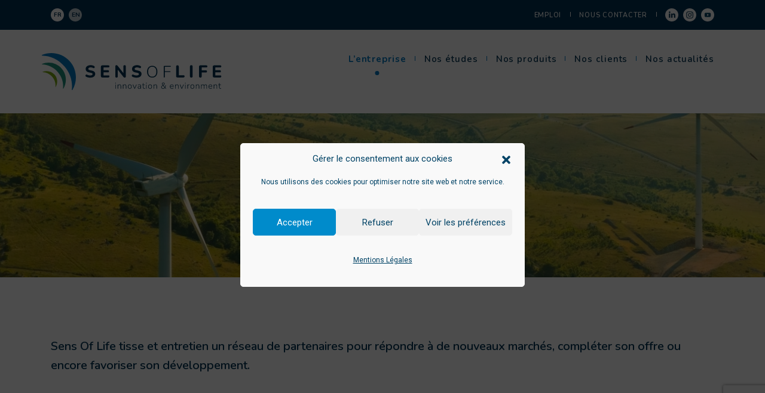

--- FILE ---
content_type: text/html; charset=UTF-8
request_url: https://sensoflife.com/nos-partenaires/
body_size: 18024
content:

<!DOCTYPE html>

<html class="no-js" lang="fr-FR">
	<head>
		<meta charset="UTF-8">
		<meta name="viewport" content="width=device-width, initial-scale=1.0" >
		<link rel="profile" href="https://gmpg.org/xfn/11">
		<link href="https://fonts.googleapis.com/css2?family=Nunito:wght@300;400;600;700&family=Roboto:wght@300;400;700&display=swap" rel="stylesheet"> 
		<meta name='robots' content='index, follow, max-image-preview:large, max-snippet:-1, max-video-preview:-1' />
	<style>img:is([sizes="auto" i], [sizes^="auto," i]) { contain-intrinsic-size: 3000px 1500px }</style>
	<link rel="alternate" href="https://sensoflife.com/nos-partenaires/" hreflang="fr" />
<link rel="alternate" href="https://sensoflife.com/en/our-partners/" hreflang="en" />

	<!-- This site is optimized with the Yoast SEO plugin v26.7 - https://yoast.com/wordpress/plugins/seo/ -->
	<title>Nos partenaires | Sens Of Life</title>
<link data-rocket-prefetch href="https://fonts.googleapis.com" rel="dns-prefetch">
<link data-rocket-prefetch href="https://www.gstatic.com" rel="dns-prefetch">
<link data-rocket-prefetch href="https://www.googletagmanager.com" rel="dns-prefetch">
<link data-rocket-prefetch href="https://www.google.com" rel="dns-prefetch"><link rel="preload" data-rocket-preload as="image" href="https://sensoflife.com/wp-content/themes/sol/img/header-img1.jpg" fetchpriority="high">
	<meta name="description" content="Une confiance construite jour après jour : nos clients, nos partenaires, notre fierté." />
	<link rel="canonical" href="https://sensoflife.com/nos-partenaires/" />
	<meta property="og:locale" content="fr_FR" />
	<meta property="og:locale:alternate" content="en_US" />
	<meta property="og:type" content="article" />
	<meta property="og:title" content="Nos partenaires | Sens Of Life" />
	<meta property="og:description" content="Une confiance construite jour après jour : nos clients, nos partenaires, notre fierté." />
	<meta property="og:url" content="https://sensoflife.com/nos-partenaires/" />
	<meta property="og:site_name" content="Sens Of Life" />
	<meta property="article:modified_time" content="2023-07-07T14:08:37+00:00" />
	<meta name="twitter:card" content="summary_large_image" />
	<meta name="twitter:label1" content="Durée de lecture estimée" />
	<meta name="twitter:data1" content="1 minute" />
	<script type="application/ld+json" class="yoast-schema-graph">{"@context":"https://schema.org","@graph":[{"@type":"WebPage","@id":"https://sensoflife.com/nos-partenaires/","url":"https://sensoflife.com/nos-partenaires/","name":"Nos partenaires | Sens Of Life","isPartOf":{"@id":"https://sensoflife.com/#website"},"datePublished":"2022-04-06T07:22:52+00:00","dateModified":"2023-07-07T14:08:37+00:00","description":"Une confiance construite jour après jour : nos clients, nos partenaires, notre fierté.","inLanguage":"fr-FR","potentialAction":[{"@type":"ReadAction","target":["https://sensoflife.com/nos-partenaires/"]}]},{"@type":"WebSite","@id":"https://sensoflife.com/#website","url":"https://sensoflife.com/","name":"Sens Of Life","description":"Passion et Innovation au service de l’environnement","publisher":{"@id":"https://sensoflife.com/#organization"},"potentialAction":[{"@type":"SearchAction","target":{"@type":"EntryPoint","urlTemplate":"https://sensoflife.com/?s={search_term_string}"},"query-input":{"@type":"PropertyValueSpecification","valueRequired":true,"valueName":"search_term_string"}}],"inLanguage":"fr-FR"},{"@type":"Organization","@id":"https://sensoflife.com/#organization","name":"Sens Of Life","url":"https://sensoflife.com/","logo":{"@type":"ImageObject","inLanguage":"fr-FR","@id":"https://sensoflife.com/#/schema/logo/image/","url":"https://sensoflife.com/wp-content/uploads/2023/07/logo.png","contentUrl":"https://sensoflife.com/wp-content/uploads/2023/07/logo.png","width":696,"height":696,"caption":"Sens Of Life"},"image":{"@id":"https://sensoflife.com/#/schema/logo/image/"},"sameAs":["https://www.instagram.com/sensoflife_off/","https://www.linkedin.com/company/sensoflife/"]}]}</script>
	<!-- / Yoast SEO plugin. -->


<link rel='dns-prefetch' href='//stackpath.bootstrapcdn.com' />
<link rel='dns-prefetch' href='//unpkg.com' />
<link rel='dns-prefetch' href='//cdnjs.cloudflare.com' />
<style id='wp-emoji-styles-inline-css' type='text/css'>

	img.wp-smiley, img.emoji {
		display: inline !important;
		border: none !important;
		box-shadow: none !important;
		height: 1em !important;
		width: 1em !important;
		margin: 0 0.07em !important;
		vertical-align: -0.1em !important;
		background: none !important;
		padding: 0 !important;
	}
</style>
<link rel='stylesheet' id='wp-block-library-css' href='https://sensoflife.com/wp-includes/css/dist/block-library/style.min.css?ver=6.8.3' type='text/css' media='all' />
<style id='classic-theme-styles-inline-css' type='text/css'>
/*! This file is auto-generated */
.wp-block-button__link{color:#fff;background-color:#32373c;border-radius:9999px;box-shadow:none;text-decoration:none;padding:calc(.667em + 2px) calc(1.333em + 2px);font-size:1.125em}.wp-block-file__button{background:#32373c;color:#fff;text-decoration:none}
</style>
<style id='global-styles-inline-css' type='text/css'>
:root{--wp--preset--aspect-ratio--square: 1;--wp--preset--aspect-ratio--4-3: 4/3;--wp--preset--aspect-ratio--3-4: 3/4;--wp--preset--aspect-ratio--3-2: 3/2;--wp--preset--aspect-ratio--2-3: 2/3;--wp--preset--aspect-ratio--16-9: 16/9;--wp--preset--aspect-ratio--9-16: 9/16;--wp--preset--color--black: #000000;--wp--preset--color--cyan-bluish-gray: #abb8c3;--wp--preset--color--white: #ffffff;--wp--preset--color--pale-pink: #f78da7;--wp--preset--color--vivid-red: #cf2e2e;--wp--preset--color--luminous-vivid-orange: #ff6900;--wp--preset--color--luminous-vivid-amber: #fcb900;--wp--preset--color--light-green-cyan: #7bdcb5;--wp--preset--color--vivid-green-cyan: #00d084;--wp--preset--color--pale-cyan-blue: #8ed1fc;--wp--preset--color--vivid-cyan-blue: #0693e3;--wp--preset--color--vivid-purple: #9b51e0;--wp--preset--gradient--vivid-cyan-blue-to-vivid-purple: linear-gradient(135deg,rgba(6,147,227,1) 0%,rgb(155,81,224) 100%);--wp--preset--gradient--light-green-cyan-to-vivid-green-cyan: linear-gradient(135deg,rgb(122,220,180) 0%,rgb(0,208,130) 100%);--wp--preset--gradient--luminous-vivid-amber-to-luminous-vivid-orange: linear-gradient(135deg,rgba(252,185,0,1) 0%,rgba(255,105,0,1) 100%);--wp--preset--gradient--luminous-vivid-orange-to-vivid-red: linear-gradient(135deg,rgba(255,105,0,1) 0%,rgb(207,46,46) 100%);--wp--preset--gradient--very-light-gray-to-cyan-bluish-gray: linear-gradient(135deg,rgb(238,238,238) 0%,rgb(169,184,195) 100%);--wp--preset--gradient--cool-to-warm-spectrum: linear-gradient(135deg,rgb(74,234,220) 0%,rgb(151,120,209) 20%,rgb(207,42,186) 40%,rgb(238,44,130) 60%,rgb(251,105,98) 80%,rgb(254,248,76) 100%);--wp--preset--gradient--blush-light-purple: linear-gradient(135deg,rgb(255,206,236) 0%,rgb(152,150,240) 100%);--wp--preset--gradient--blush-bordeaux: linear-gradient(135deg,rgb(254,205,165) 0%,rgb(254,45,45) 50%,rgb(107,0,62) 100%);--wp--preset--gradient--luminous-dusk: linear-gradient(135deg,rgb(255,203,112) 0%,rgb(199,81,192) 50%,rgb(65,88,208) 100%);--wp--preset--gradient--pale-ocean: linear-gradient(135deg,rgb(255,245,203) 0%,rgb(182,227,212) 50%,rgb(51,167,181) 100%);--wp--preset--gradient--electric-grass: linear-gradient(135deg,rgb(202,248,128) 0%,rgb(113,206,126) 100%);--wp--preset--gradient--midnight: linear-gradient(135deg,rgb(2,3,129) 0%,rgb(40,116,252) 100%);--wp--preset--font-size--small: 13px;--wp--preset--font-size--medium: 20px;--wp--preset--font-size--large: 36px;--wp--preset--font-size--x-large: 42px;--wp--preset--spacing--20: 0.44rem;--wp--preset--spacing--30: 0.67rem;--wp--preset--spacing--40: 1rem;--wp--preset--spacing--50: 1.5rem;--wp--preset--spacing--60: 2.25rem;--wp--preset--spacing--70: 3.38rem;--wp--preset--spacing--80: 5.06rem;--wp--preset--shadow--natural: 6px 6px 9px rgba(0, 0, 0, 0.2);--wp--preset--shadow--deep: 12px 12px 50px rgba(0, 0, 0, 0.4);--wp--preset--shadow--sharp: 6px 6px 0px rgba(0, 0, 0, 0.2);--wp--preset--shadow--outlined: 6px 6px 0px -3px rgba(255, 255, 255, 1), 6px 6px rgba(0, 0, 0, 1);--wp--preset--shadow--crisp: 6px 6px 0px rgba(0, 0, 0, 1);}:where(.is-layout-flex){gap: 0.5em;}:where(.is-layout-grid){gap: 0.5em;}body .is-layout-flex{display: flex;}.is-layout-flex{flex-wrap: wrap;align-items: center;}.is-layout-flex > :is(*, div){margin: 0;}body .is-layout-grid{display: grid;}.is-layout-grid > :is(*, div){margin: 0;}:where(.wp-block-columns.is-layout-flex){gap: 2em;}:where(.wp-block-columns.is-layout-grid){gap: 2em;}:where(.wp-block-post-template.is-layout-flex){gap: 1.25em;}:where(.wp-block-post-template.is-layout-grid){gap: 1.25em;}.has-black-color{color: var(--wp--preset--color--black) !important;}.has-cyan-bluish-gray-color{color: var(--wp--preset--color--cyan-bluish-gray) !important;}.has-white-color{color: var(--wp--preset--color--white) !important;}.has-pale-pink-color{color: var(--wp--preset--color--pale-pink) !important;}.has-vivid-red-color{color: var(--wp--preset--color--vivid-red) !important;}.has-luminous-vivid-orange-color{color: var(--wp--preset--color--luminous-vivid-orange) !important;}.has-luminous-vivid-amber-color{color: var(--wp--preset--color--luminous-vivid-amber) !important;}.has-light-green-cyan-color{color: var(--wp--preset--color--light-green-cyan) !important;}.has-vivid-green-cyan-color{color: var(--wp--preset--color--vivid-green-cyan) !important;}.has-pale-cyan-blue-color{color: var(--wp--preset--color--pale-cyan-blue) !important;}.has-vivid-cyan-blue-color{color: var(--wp--preset--color--vivid-cyan-blue) !important;}.has-vivid-purple-color{color: var(--wp--preset--color--vivid-purple) !important;}.has-black-background-color{background-color: var(--wp--preset--color--black) !important;}.has-cyan-bluish-gray-background-color{background-color: var(--wp--preset--color--cyan-bluish-gray) !important;}.has-white-background-color{background-color: var(--wp--preset--color--white) !important;}.has-pale-pink-background-color{background-color: var(--wp--preset--color--pale-pink) !important;}.has-vivid-red-background-color{background-color: var(--wp--preset--color--vivid-red) !important;}.has-luminous-vivid-orange-background-color{background-color: var(--wp--preset--color--luminous-vivid-orange) !important;}.has-luminous-vivid-amber-background-color{background-color: var(--wp--preset--color--luminous-vivid-amber) !important;}.has-light-green-cyan-background-color{background-color: var(--wp--preset--color--light-green-cyan) !important;}.has-vivid-green-cyan-background-color{background-color: var(--wp--preset--color--vivid-green-cyan) !important;}.has-pale-cyan-blue-background-color{background-color: var(--wp--preset--color--pale-cyan-blue) !important;}.has-vivid-cyan-blue-background-color{background-color: var(--wp--preset--color--vivid-cyan-blue) !important;}.has-vivid-purple-background-color{background-color: var(--wp--preset--color--vivid-purple) !important;}.has-black-border-color{border-color: var(--wp--preset--color--black) !important;}.has-cyan-bluish-gray-border-color{border-color: var(--wp--preset--color--cyan-bluish-gray) !important;}.has-white-border-color{border-color: var(--wp--preset--color--white) !important;}.has-pale-pink-border-color{border-color: var(--wp--preset--color--pale-pink) !important;}.has-vivid-red-border-color{border-color: var(--wp--preset--color--vivid-red) !important;}.has-luminous-vivid-orange-border-color{border-color: var(--wp--preset--color--luminous-vivid-orange) !important;}.has-luminous-vivid-amber-border-color{border-color: var(--wp--preset--color--luminous-vivid-amber) !important;}.has-light-green-cyan-border-color{border-color: var(--wp--preset--color--light-green-cyan) !important;}.has-vivid-green-cyan-border-color{border-color: var(--wp--preset--color--vivid-green-cyan) !important;}.has-pale-cyan-blue-border-color{border-color: var(--wp--preset--color--pale-cyan-blue) !important;}.has-vivid-cyan-blue-border-color{border-color: var(--wp--preset--color--vivid-cyan-blue) !important;}.has-vivid-purple-border-color{border-color: var(--wp--preset--color--vivid-purple) !important;}.has-vivid-cyan-blue-to-vivid-purple-gradient-background{background: var(--wp--preset--gradient--vivid-cyan-blue-to-vivid-purple) !important;}.has-light-green-cyan-to-vivid-green-cyan-gradient-background{background: var(--wp--preset--gradient--light-green-cyan-to-vivid-green-cyan) !important;}.has-luminous-vivid-amber-to-luminous-vivid-orange-gradient-background{background: var(--wp--preset--gradient--luminous-vivid-amber-to-luminous-vivid-orange) !important;}.has-luminous-vivid-orange-to-vivid-red-gradient-background{background: var(--wp--preset--gradient--luminous-vivid-orange-to-vivid-red) !important;}.has-very-light-gray-to-cyan-bluish-gray-gradient-background{background: var(--wp--preset--gradient--very-light-gray-to-cyan-bluish-gray) !important;}.has-cool-to-warm-spectrum-gradient-background{background: var(--wp--preset--gradient--cool-to-warm-spectrum) !important;}.has-blush-light-purple-gradient-background{background: var(--wp--preset--gradient--blush-light-purple) !important;}.has-blush-bordeaux-gradient-background{background: var(--wp--preset--gradient--blush-bordeaux) !important;}.has-luminous-dusk-gradient-background{background: var(--wp--preset--gradient--luminous-dusk) !important;}.has-pale-ocean-gradient-background{background: var(--wp--preset--gradient--pale-ocean) !important;}.has-electric-grass-gradient-background{background: var(--wp--preset--gradient--electric-grass) !important;}.has-midnight-gradient-background{background: var(--wp--preset--gradient--midnight) !important;}.has-small-font-size{font-size: var(--wp--preset--font-size--small) !important;}.has-medium-font-size{font-size: var(--wp--preset--font-size--medium) !important;}.has-large-font-size{font-size: var(--wp--preset--font-size--large) !important;}.has-x-large-font-size{font-size: var(--wp--preset--font-size--x-large) !important;}
:where(.wp-block-post-template.is-layout-flex){gap: 1.25em;}:where(.wp-block-post-template.is-layout-grid){gap: 1.25em;}
:where(.wp-block-columns.is-layout-flex){gap: 2em;}:where(.wp-block-columns.is-layout-grid){gap: 2em;}
:root :where(.wp-block-pullquote){font-size: 1.5em;line-height: 1.6;}
</style>
<link rel='stylesheet' id='cmplz-general-css' href='https://sensoflife.com/wp-content/plugins/complianz-gdpr/assets/css/cookieblocker.min.css?ver=1765931190' type='text/css' media='all' />
<link data-minify="1" rel='stylesheet' id='bootstrap-css' href='https://sensoflife.com/wp-content/cache/min/1/bootstrap/4.3.1/css/bootstrap.min.css?ver=1760435495' type='text/css' media='all' />
<link data-minify="1" rel='stylesheet' id='animate-css' href='https://sensoflife.com/wp-content/cache/min/1/ajax/libs/animate.css/4.1.1/animate.min.css?ver=1760435496' type='text/css' media='all' />
<link data-minify="1" rel='stylesheet' id='aos-css' href='https://sensoflife.com/wp-content/cache/min/1/aos@2.3.1/dist/aos.css?ver=1760435496' type='text/css' media='all' />
<link data-minify="1" rel='stylesheet' id='font-awesome-css' href='https://sensoflife.com/wp-content/cache/min/1/font-awesome/4.7.0/css/font-awesome.min.css?ver=1760435496' type='text/css' media='all' />
<link data-minify="1" rel='stylesheet' id='owl-carousel-css' href='https://sensoflife.com/wp-content/cache/min/1/ajax/libs/OwlCarousel2/2.3.4/assets/owl.carousel.min.css?ver=1760435496' type='text/css' media='all' />
<link data-minify="1" rel='stylesheet' id='owl-carousel-theme-css' href='https://sensoflife.com/wp-content/cache/min/1/ajax/libs/OwlCarousel2/2.3.4/assets/owl.theme.default.css?ver=1760435496' type='text/css' media='all' />
<link data-minify="1" rel='stylesheet' id='child-style-css' href='https://sensoflife.com/wp-content/cache/min/1/wp-content/themes/sol/css/mystyle.css?ver=1760435496' type='text/css' media='all' />
<script type="text/javascript" src="https://sensoflife.com/wp-includes/js/jquery/jquery.min.js?ver=3.7.1" id="jquery-core-js" data-rocket-defer defer></script>
<script type="text/javascript" src="https://sensoflife.com/wp-includes/js/jquery/jquery-migrate.min.js?ver=3.4.1" id="jquery-migrate-js" data-rocket-defer defer></script>
<link rel="https://api.w.org/" href="https://sensoflife.com/wp-json/" /><link rel="alternate" title="JSON" type="application/json" href="https://sensoflife.com/wp-json/wp/v2/pages/22" /><link rel="EditURI" type="application/rsd+xml" title="RSD" href="https://sensoflife.com/xmlrpc.php?rsd" />
<meta name="generator" content="WordPress 6.8.3" />
<link rel='shortlink' href='https://sensoflife.com/?p=22' />
<link rel="alternate" title="oEmbed (JSON)" type="application/json+oembed" href="https://sensoflife.com/wp-json/oembed/1.0/embed?url=https%3A%2F%2Fsensoflife.com%2Fnos-partenaires%2F&#038;lang=fr" />
<link rel="alternate" title="oEmbed (XML)" type="text/xml+oembed" href="https://sensoflife.com/wp-json/oembed/1.0/embed?url=https%3A%2F%2Fsensoflife.com%2Fnos-partenaires%2F&#038;format=xml&#038;lang=fr" />

		<!-- GA Google Analytics @ https://m0n.co/ga -->
		<script async src="https://www.googletagmanager.com/gtag/js?id=G-XMQ7HYP8GC"></script>
		<script>
			window.dataLayer = window.dataLayer || [];
			function gtag(){dataLayer.push(arguments);}
			gtag('js', new Date());
			gtag('config', 'G-XMQ7HYP8GC');
		</script>

				<style>.cmplz-hidden {
					display: none !important;
				}</style><link rel="icon" href="https://sensoflife.com/wp-content/uploads/2023/04/cropped-logo_favicon-32x32.png" sizes="32x32" />
<link rel="icon" href="https://sensoflife.com/wp-content/uploads/2023/04/cropped-logo_favicon-192x192.png" sizes="192x192" />
<link rel="apple-touch-icon" href="https://sensoflife.com/wp-content/uploads/2023/04/cropped-logo_favicon-180x180.png" />
<meta name="msapplication-TileImage" content="https://sensoflife.com/wp-content/uploads/2023/04/cropped-logo_favicon-270x270.png" />
<noscript><style id="rocket-lazyload-nojs-css">.rll-youtube-player, [data-lazy-src]{display:none !important;}</style></noscript>		<script>
			var translations = {
				afficher_plus: "Afficher plus",
				chargement: "Chargement..."
			};
		</script>
	<style id="rocket-lazyrender-inline-css">[data-wpr-lazyrender] {content-visibility: auto;}</style><meta name="generator" content="WP Rocket 3.20.2" data-wpr-features="wpr_defer_js wpr_minify_js wpr_lazyload_images wpr_lazyload_iframes wpr_preconnect_external_domains wpr_automatic_lazy_rendering wpr_oci wpr_image_dimensions wpr_minify_css wpr_preload_links wpr_desktop" /></head>
<body class="wp-singular page-template page-template-page-nos-partenaires page-template-page-nos-partenaires-php page page-id-22 wp-theme-sol">
<!-- Yoast fil d'ariadne -->
<p id="breadcrumbs"><span><span class="breadcrumb_last" aria-current="page">Nos partenaires</span></span></p><!-- Fin Yoast fil d'ariadne -->
<div  id="page" class="site page-nos-partenaires">
		<header  id="masthead">
			<div  class="branding-header sticky-shadow scroll-slide sticky-real hide-on-scroll sticky-prepared">
				<div class="branding-header-main">
					<div class="sticky-row">
						<!-- sur-header -->
						<div class="sur-header">
							<div  class="container">
								<div class="row">
									<div class="col-lg-12 flex-center justify-content-between">
										<div class="bloc-left">
											<div class="menu-lang">
												<ul>	<li class="lang-item lang-item-2 lang-item-fr current-lang lang-item-first"><a lang="fr-FR" hreflang="fr-FR" href="https://sensoflife.com/nos-partenaires/" aria-current="true">fr</a></li>
	<li class="lang-item lang-item-25 lang-item-en"><a lang="en-US" hreflang="en-US" href="https://sensoflife.com/en/our-partners/">en</a></li>
</ul>
											</div>
										</div>
										<div class="bloc-right">
											<ul>
																									<!-- <li>
														<a href="https://sensoflife.com/nos-actualites">actualités</a>
													</li> -->
													<li>
														<a href="https://sensoflife.com/emploi">Emploi</a>
													</li>
													<li>
														<a href="https://sensoflife.com/nous-contacter">Nous contacter</a>
													</li>
																								<li class="pictos">
													<a href="https://www.linkedin.com/company/sensoflife" title="Linkedin" target="_blank">
														<img width="22" height="22"
															srcset="https://sensoflife.com/wp-content/themes/sol/img/picto_linkedin.png 1x,
																	https://sensoflife.com/wp-content/themes/sol/img/picto_linkedin@2x.png 2x" 
															src="https://sensoflife.com/wp-content/themes/sol/img/picto_linkedin.png" 
															alt="Linkedin - Sens Of Life "
														/>
													</a>
												</li>
												<li class="pictos">
													<a href="https://instagram.com/sensoflife_off" title="Instagram" target="_blank">
														<img width="22" height="22"
															srcset="https://sensoflife.com/wp-content/themes/sol/img/picto_instagram.png 1x,
																	https://sensoflife.com/wp-content/themes/sol/img/picto_instagram@2x.png 2x" 
															src="https://sensoflife.com/wp-content/themes/sol/img/picto_instagram.png" 
															alt="Instagram - Sens Of Life "
														/>
													</a>
												</li>
												<li class="pictos">
													<a href="https://www.youtube.com/@SensOfLife" title="Youtube" target="_blank">
														<img width="22" height="22"
															srcset="https://sensoflife.com/wp-content/themes/sol/img/picto_youtube.png 1x,
																	https://sensoflife.com/wp-content/themes/sol/img/picto_youtube@2x.png 2x" 
															src="https://sensoflife.com/wp-content/themes/sol/img/picto_youtube.png" 
															alt="Youtube - Sens Of Life "
														/>
													</a>
												</li>
											</ul>
										</div>
									</div>	
								</div>
							</div>
						</div>
						<!-- header -->
						<div class="header">
							<div class="container">
								<div class="branding-row row">
									<div class="bloc-left bloc-header">
										<div id="site-logo">
											<a href="https://sensoflife.com/" title="Logo SensOfLife">
												<img width="301" height="63"
													srcset="https://sensoflife.com/wp-content/themes/sol/img/logo.png 1x,
															https://sensoflife.com/wp-content/themes/sol/img/logo@2x.png 2x" 
													src="https://sensoflife.com/wp-content/themes/sol/img/logo.png" 
													alt="Logo Sens Of Life "
												/>
											</a>
										</div>
									</div>
									<div class="bloc-right bloc-header">	
										
																							<nav id="desktop-nav" class="main-nav">
													<div class="menu-main-menu-container"><ul id="menu-main-menu" class="menu"><li id="menu-item-534" class="menu-item menu-item-type-custom menu-item-object-custom current-menu-ancestor current-menu-parent menu-item-has-children menu-item-534"><a href="https://sensoflife.com/a-propos/">L&rsquo;entreprise</a>
<ul class="sub-menu">
	<li id="menu-item-533" class="menu-item menu-item-type-post_type menu-item-object-page menu-item-533"><a href="https://sensoflife.com/a-propos/">À propos</a></li>
	<li id="menu-item-1345" class="menu-item menu-item-type-custom menu-item-object-custom menu-item-1345"><a href="https://sensoflife.com/a-propos/#implantation">Implantation</a></li>
	<li id="menu-item-414" class="menu-item menu-item-type-post_type menu-item-object-page menu-item-414"><a href="https://sensoflife.com/equipe/">L’équipe</a></li>
	<li id="menu-item-56" class="menu-item menu-item-type-post_type menu-item-object-page current-menu-item page_item page-item-22 current_page_item menu-item-56"><a href="https://sensoflife.com/nos-partenaires/" aria-current="page">Nos partenaires</a></li>
</ul>
</li>
<li id="menu-item-1492" class="menu-item menu-item-type-post_type menu-item-object-page menu-item-has-children menu-item-1492"><a href="https://sensoflife.com/nos-etudes/">Nos études</a>
<ul class="sub-menu">
	<li id="menu-item-1950" class="menu-item menu-item-type-custom menu-item-object-custom menu-item-1950"><a href="https://sensoflife.com/nos-etudes/">Catalogue de nos études</a></li>
	<li id="menu-item-1951" class="menu-item menu-item-type-post_type menu-item-object-page menu-item-1951"><a href="https://sensoflife.com/plateforme-de-suivi/">Notre plateforme de suivi</a></li>
</ul>
</li>
<li id="menu-item-415" class="menu-item menu-item-type-post_type menu-item-object-page menu-item-has-children menu-item-415"><a href="https://sensoflife.com/nos-produits/">Nos produits</a>
<ul class="sub-menu">
	<li id="menu-item-59" class="menu-item menu-item-type-post_type menu-item-object-page menu-item-59"><a href="https://sensoflife.com/nos-produits/probird/">ProBird®</a></li>
	<li id="menu-item-61" class="menu-item menu-item-type-post_type menu-item-object-page menu-item-61"><a href="https://sensoflife.com/nos-produits/trackbird/">TrackBird®</a></li>
	<li id="menu-item-60" class="menu-item menu-item-type-post_type menu-item-object-page menu-item-60"><a href="https://sensoflife.com/nos-produits/probat/">ProBat®</a></li>
	<li id="menu-item-62" class="menu-item menu-item-type-post_type menu-item-object-page menu-item-62"><a href="https://sensoflife.com/nos-produits/trackbat/">TrackBat®</a></li>
	<li id="menu-item-58" class="menu-item menu-item-type-post_type menu-item-object-page menu-item-58"><a href="https://sensoflife.com/nos-produits/trackfish/">TrackFish®</a></li>
	<li id="menu-item-126" class="menu-item menu-item-type-post_type menu-item-object-page menu-item-126"><a href="https://sensoflife.com/nos-produits/radar/">Radar®</a></li>
</ul>
</li>
<li id="menu-item-424" class="menu-item menu-item-type-post_type menu-item-object-page menu-item-424"><a href="https://sensoflife.com/nos-clients/">Nos clients</a></li>
<li id="menu-item-1861" class="menu-item menu-item-type-post_type menu-item-object-page menu-item-1861"><a href="https://sensoflife.com/nos-actualites/">Nos actualités</a></li>
</ul></div>												</nav>
																				</div>
								</div><!-- .site-branding -->
							</div>
						</div>
					</div>
				</div>
			</div><!-- .site-branding-container -->
		</header><!-- #masthead -->
		<button class="navbar-toggle collapsed">
			<span class="navbar-toggle-icon">
			  <span class="icon-bar"></span>
			  <span class="icon-bar"></span>
			  <span class="icon-bar"></span>
			</span>
		</button>
					<nav id="mobile-nav">
				<div class="bloc-image">
					<a href="https://sensoflife.com/">
						<img width="247" height="135"
						 data-lazy-srcset="https://sensoflife.com/wp-content/themes/sol/img/logo-blanc.png 1x,
									https://sensoflife.com/wp-content/themes/sol/img/logo-blanc@2x.png 2x" 
						 src="data:image/svg+xml,%3Csvg%20xmlns='http://www.w3.org/2000/svg'%20viewBox='0%200%20247%20135'%3E%3C/svg%3E" 
							alt="Logo Sens Of Life "
					 data-lazy-src="https://sensoflife.com/wp-content/themes/sol/img/logo-blanc.png"	/><noscript><img width="247" height="135"
							srcset="https://sensoflife.com/wp-content/themes/sol/img/logo-blanc.png 1x,
									https://sensoflife.com/wp-content/themes/sol/img/logo-blanc@2x.png 2x" 
							src="https://sensoflife.com/wp-content/themes/sol/img/logo-blanc.png" 
							alt="Logo Sens Of Life "
						/></noscript>
					</a>
				</div>
				<div class="menu-collapsed-container"><ul id="menu-collapsed" class="menu"><li id="menu-item-542" class="menu-item menu-item-type-custom menu-item-object-custom current-menu-ancestor current-menu-parent menu-item-has-children menu-item-542"><a href="https://sensoflife.com/a-propos/">L&rsquo;entreprise</a>
<ul class="sub-menu">
	<li id="menu-item-541" class="menu-item menu-item-type-post_type menu-item-object-page menu-item-541"><a href="https://sensoflife.com/a-propos/">À propos</a></li>
	<li id="menu-item-1344" class="menu-item menu-item-type-custom menu-item-object-custom menu-item-1344"><a href="https://sensoflife.com/a-propos/#implantation">Implantation</a></li>
	<li id="menu-item-464" class="menu-item menu-item-type-post_type menu-item-object-page menu-item-464"><a href="https://sensoflife.com/equipe/">L’équipe</a></li>
	<li id="menu-item-465" class="menu-item menu-item-type-post_type menu-item-object-page current-menu-item page_item page-item-22 current_page_item menu-item-465"><a href="https://sensoflife.com/nos-partenaires/" aria-current="page">Nos partenaires</a></li>
</ul>
</li>
<li id="menu-item-1493" class="menu-item menu-item-type-post_type menu-item-object-page menu-item-has-children menu-item-1493"><a href="https://sensoflife.com/nos-etudes/">Nos études</a>
<ul class="sub-menu">
	<li id="menu-item-1954" class="menu-item menu-item-type-custom menu-item-object-custom menu-item-1954"><a href="https://sensoflife.com/nos-etudes/">Catalogue de nos études</a></li>
	<li id="menu-item-1958" class="menu-item menu-item-type-post_type menu-item-object-page menu-item-1958"><a href="https://sensoflife.com/plateforme-de-suivi/">Notre plateforme de suivi</a></li>
</ul>
</li>
<li id="menu-item-455" class="menu-item menu-item-type-post_type menu-item-object-page menu-item-has-children menu-item-455"><a href="https://sensoflife.com/nos-produits/">Nos produits</a>
<ul class="sub-menu">
	<li id="menu-item-471" class="menu-item menu-item-type-post_type menu-item-object-page menu-item-471"><a href="https://sensoflife.com/nos-produits/probird/">ProBird®</a></li>
	<li id="menu-item-474" class="menu-item menu-item-type-post_type menu-item-object-page menu-item-474"><a href="https://sensoflife.com/nos-produits/trackbird/">TrackBird®</a></li>
	<li id="menu-item-470" class="menu-item menu-item-type-post_type menu-item-object-page menu-item-470"><a href="https://sensoflife.com/nos-produits/probat/">ProBat®</a></li>
	<li id="menu-item-473" class="menu-item menu-item-type-post_type menu-item-object-page menu-item-473"><a href="https://sensoflife.com/nos-produits/trackbat/">TrackBat®</a></li>
	<li id="menu-item-475" class="menu-item menu-item-type-post_type menu-item-object-page menu-item-475"><a href="https://sensoflife.com/nos-produits/trackfish/">TrackFish®</a></li>
	<li id="menu-item-472" class="menu-item menu-item-type-post_type menu-item-object-page menu-item-472"><a href="https://sensoflife.com/nos-produits/radar/">Radar®</a></li>
</ul>
</li>
<li id="menu-item-476" class="menu-item menu-item-type-post_type menu-item-object-page menu-item-476"><a href="https://sensoflife.com/nos-clients/">Nos clients</a></li>
<li id="menu-item-457" class="menu-item menu-item-type-post_type menu-item-object-page menu-item-457"><a href="https://sensoflife.com/nos-actualites/">Nos actualités</a></li>
<li id="menu-item-459" class="menu-item menu-item-type-post_type menu-item-object-page menu-item-459"><a href="https://sensoflife.com/emploi/">Emploi</a></li>
<li id="menu-item-460" class="menu-item menu-item-type-post_type menu-item-object-page menu-item-460"><a href="https://sensoflife.com/nous-contacter/">Nous contacter</a></li>
</ul></div>				<div class="social-docs">
					<div class="picto-social">
						<a href="https://www.linkedin.com/company/sensoflife" title="Linkedin" target="_blank">
							<img width="22" height="22"
								srcset="https://sensoflife.com/wp-content/themes/sol/img/picto_linkedin.png 1x,
										https://sensoflife.com/wp-content/themes/sol/img/picto_linkedin@2x.png 2x" 
								src="https://sensoflife.com/wp-content/themes/sol/img/picto_linkedin.png" 
								alt="Linkedin - Sens Of Life "
							/>
						</a>
						<a href="https://instagram.com/sensoflife_off" title="Instagram" target="_blank">
							<img width="22" height="22"
								srcset="https://sensoflife.com/wp-content/themes/sol/img/picto_instagram.png 1x,
										https://sensoflife.com/wp-content/themes/sol/img/picto_instagram@2x.png 2x" 
								src="https://sensoflife.com/wp-content/themes/sol/img/picto_instagram.png" 
								alt="Instagram - Sens Of Life "
							/>
						</a>
						<a href="https://www.youtube.com/@SensOfLife" title="Youtube" target="_blank">
							<img width="22" height="22"
								srcset="https://sensoflife.com/wp-content/themes/sol/img/picto_youtube.png 1x,
										https://sensoflife.com/wp-content/themes/sol/img/picto_youtube@2x.png 2x" 
								src="https://sensoflife.com/wp-content/themes/sol/img/picto_youtube.png" 
								alt="Youtube - Sens Of Life "
							/>
						</a>
					</div>
				</div>
				<div class="menu-lang">
					<ul>	<li class="lang-item lang-item-2 lang-item-fr current-lang lang-item-first"><a lang="fr-FR" hreflang="fr-FR" href="https://sensoflife.com/nos-partenaires/" aria-current="true">fr</a></li>
	<li class="lang-item lang-item-25 lang-item-en"><a lang="en-US" hreflang="en-US" href="https://sensoflife.com/en/our-partners/">en</a></li>
</ul>
				</div>
			</nav>
		
		<!--<div id="scrollTop"><a href="#"><img src="data:image/svg+xml,%3Csvg%20xmlns='http://www.w3.org/2000/svg'%20viewBox='0%200%200%200'%3E%3C/svg%3E" alt="Revenir en haut" data-lazy-src="https://sensoflife.com/wp-content/themes/sol/img/gototop.png" /><noscript><img src="https://sensoflife.com/wp-content/themes/sol/img/gototop.png" alt="Revenir en haut" /></noscript></a></div>--><div  id="page-wrapper" class="wrapper">
    <main  id="main" class="site-main">
        <section>
            <div class="header-pages img1">
                <h1>Nos partenaires</h1>
            </div>
        </section>
        <!--Nos partenaires-->
        <section id="partenaires" class="section-partenaires" data-aos="fade-up">
            <div class="container">
                <div class="row lastp">
                    <div class="col-lg-12">
                        <p class="intro">
                            Sens Of Life tisse et entretien un réseau de partenaires pour répondre à de nouveaux marchés, compléter son offre ou encore favoriser son développement.
                        </p>
                    </div>
                </div>
            </div>
                        <div class="bg-others-articles">
                <div class="container">
                    <div class="row informations posts_wrap">
                                                            <div class="col-md-6 col-lg-3 item">
                                        <div class="bloc-informations">
                                            <a href="https://www.acelys.fr/" target="_blank">
                                                <img width="255" height="255" src="https://sensoflife.com/wp-content/uploads/2024/01/acelys-1-255x255.png" class="attachment-vignette-actu-carre size-vignette-actu-carre wp-post-image" alt="Acelys Services Numériques" decoding="async" fetchpriority="high" srcset="https://sensoflife.com/wp-content/uploads/2024/01/acelys-1-255x255.png 255w, https://sensoflife.com/wp-content/uploads/2024/01/acelys-1-300x300.png 300w, https://sensoflife.com/wp-content/uploads/2024/01/acelys-1-150x150.png 150w, https://sensoflife.com/wp-content/uploads/2024/01/acelys-1.png 510w" sizes="(max-width: 255px) 100vw, 255px" />                                                <div class="bloc-text">
                                                    <h3>Acelys Services Numériques</h3>
                                                    <p><p>Créé en 1997 Acelys Services Numériques est une société de services (ESN) certifiée ISO27001, qui propose à ses clients des prestations d’assistance, de développement et d’intégration de solutions numériques. Basée à Montpellier, l’entreprise a construit un centre de services sécurisé et industrialisé proposant des services à haute valeur ajoutée pour ses clients régionaux et nationaux.</p>
</p>
                                                </div>
                                            </a>
                                        </div>
                                    </div>
                                                                    <div class="col-md-6 col-lg-3 item">
                                        <div class="bloc-informations">
                                            <a href="https://www.ademe.fr/" target="_blank">
                                                <img width="255" height="255" src="https://sensoflife.com/wp-content/uploads/2023/06/ademe-255x255.jpg" class="attachment-vignette-actu-carre size-vignette-actu-carre wp-post-image" alt="Logo Ademe" decoding="async" srcset="https://sensoflife.com/wp-content/uploads/2023/06/ademe-255x255.jpg 255w, https://sensoflife.com/wp-content/uploads/2023/06/ademe-300x300.jpg 300w, https://sensoflife.com/wp-content/uploads/2023/06/ademe-150x150.jpg 150w, https://sensoflife.com/wp-content/uploads/2023/06/ademe.jpg 510w" sizes="(max-width: 255px) 100vw, 255px" />                                                <div class="bloc-text">
                                                    <h3>Ademe</h3>
                                                    <p><p>L&rsquo;ADEME contribue à élaborer les politiques de transition écologique aux niveaux national et local, en s&rsquo;appuyant sur des équipes réparties dans toute la France et un budget dédié à ses interventions. </p>
</p>
                                                </div>
                                            </a>
                                        </div>
                                    </div>
                                                                    <div class="col-md-6 col-lg-3 item">
                                        <div class="bloc-informations">
                                            <a href="https://cemater.com/" target="_blank">
                                                <img width="255" height="255" src="https://sensoflife.com/wp-content/uploads/2023/10/cemanter-255x255.png" class="attachment-vignette-actu-carre size-vignette-actu-carre wp-post-image" alt="cemanter" decoding="async" srcset="https://sensoflife.com/wp-content/uploads/2023/10/cemanter-255x255.png 255w, https://sensoflife.com/wp-content/uploads/2023/10/cemanter-300x300.png 300w, https://sensoflife.com/wp-content/uploads/2023/10/cemanter-150x150.png 150w, https://sensoflife.com/wp-content/uploads/2023/10/cemanter.png 510w" sizes="(max-width: 255px) 100vw, 255px" />                                                <div class="bloc-text">
                                                    <h3>Cemanter</h3>
                                                    <p><p>Groupement des professionnels de la filière des énergies renouvelables et construction durable en Occitanie.</p>
</p>
                                                </div>
                                            </a>
                                        </div>
                                    </div>
                                                                    <div class="col-md-6 col-lg-3 item">
                                        <div class="bloc-informations">
                                            <a href="https://creocean.fr/" target="_blank">
                                                <img width="255" height="255" src="https://sensoflife.com/wp-content/uploads/2023/06/creocean-255x255.png" class="attachment-vignette-actu-carre size-vignette-actu-carre wp-post-image" alt="CREOCEAN" decoding="async" srcset="https://sensoflife.com/wp-content/uploads/2023/06/creocean-255x255.png 255w, https://sensoflife.com/wp-content/uploads/2023/06/creocean-300x300.png 300w, https://sensoflife.com/wp-content/uploads/2023/06/creocean-150x150.png 150w, https://sensoflife.com/wp-content/uploads/2023/06/creocean.png 510w" sizes="(max-width: 255px) 100vw, 255px" />                                                <div class="bloc-text">
                                                    <h3>Creocean</h3>
                                                    <p><p>Environnement marin, aménagement du littoral et océanographie sont au cœur de nos activités sur tout le littoral français et à l&rsquo;international.</p>
</p>
                                                </div>
                                            </a>
                                        </div>
                                    </div>
                                                                    <div class="col-md-6 col-lg-3 item">
                                        <div class="bloc-informations">
                                            <a href="https://www.france-certification.com/" target="_blank">
                                                <img width="255" height="255" src="data:image/svg+xml,%3Csvg%20xmlns='http://www.w3.org/2000/svg'%20viewBox='0%200%20255%20255'%3E%3C/svg%3E" class="attachment-vignette-actu-carre size-vignette-actu-carre wp-post-image" alt="france_certification" decoding="async" data-lazy-srcset="https://sensoflife.com/wp-content/uploads/2023/12/france_certification-255x255.png 255w, https://sensoflife.com/wp-content/uploads/2023/12/france_certification-300x300.png 300w, https://sensoflife.com/wp-content/uploads/2023/12/france_certification-150x150.png 150w, https://sensoflife.com/wp-content/uploads/2023/12/france_certification.png 510w" data-lazy-sizes="(max-width: 255px) 100vw, 255px" data-lazy-src="https://sensoflife.com/wp-content/uploads/2023/12/france_certification-255x255.png" /><noscript><img width="255" height="255" src="https://sensoflife.com/wp-content/uploads/2023/12/france_certification-255x255.png" class="attachment-vignette-actu-carre size-vignette-actu-carre wp-post-image" alt="france_certification" decoding="async" srcset="https://sensoflife.com/wp-content/uploads/2023/12/france_certification-255x255.png 255w, https://sensoflife.com/wp-content/uploads/2023/12/france_certification-300x300.png 300w, https://sensoflife.com/wp-content/uploads/2023/12/france_certification-150x150.png 150w, https://sensoflife.com/wp-content/uploads/2023/12/france_certification.png 510w" sizes="(max-width: 255px) 100vw, 255px" /></noscript>                                                <div class="bloc-text">
                                                    <h3>France Certification</h3>
                                                    <p><p>France Certification forme et accompagne les entreprises au maintien et à l&rsquo;obtention de toutes les certifications ✅. Nous sommes triplement certifiés ISO 9001, 14001 et Qualiopi par Bureau Veritas. </p>
</p>
                                                </div>
                                            </a>
                                        </div>
                                    </div>
                                                                    <div class="col-md-6 col-lg-3 item">
                                        <div class="bloc-informations">
                                            <a href="https://www.lda.fr/" target="_blank">
                                                <img width="255" height="255" src="data:image/svg+xml,%3Csvg%20xmlns='http://www.w3.org/2000/svg'%20viewBox='0%200%20255%20255'%3E%3C/svg%3E" class="attachment-vignette-actu-carre size-vignette-actu-carre wp-post-image" alt="Logo Louis Dreyfus" decoding="async" data-lazy-srcset="https://sensoflife.com/wp-content/uploads/2023/06/logo_louis_dreyfus_armateur-255x255.jpg 255w, https://sensoflife.com/wp-content/uploads/2023/06/logo_louis_dreyfus_armateur-300x300.jpg 300w, https://sensoflife.com/wp-content/uploads/2023/06/logo_louis_dreyfus_armateur-150x150.jpg 150w, https://sensoflife.com/wp-content/uploads/2023/06/logo_louis_dreyfus_armateur.jpg 510w" data-lazy-sizes="(max-width: 255px) 100vw, 255px" data-lazy-src="https://sensoflife.com/wp-content/uploads/2023/06/logo_louis_dreyfus_armateur-255x255.jpg" /><noscript><img width="255" height="255" src="https://sensoflife.com/wp-content/uploads/2023/06/logo_louis_dreyfus_armateur-255x255.jpg" class="attachment-vignette-actu-carre size-vignette-actu-carre wp-post-image" alt="Logo Louis Dreyfus" decoding="async" srcset="https://sensoflife.com/wp-content/uploads/2023/06/logo_louis_dreyfus_armateur-255x255.jpg 255w, https://sensoflife.com/wp-content/uploads/2023/06/logo_louis_dreyfus_armateur-300x300.jpg 300w, https://sensoflife.com/wp-content/uploads/2023/06/logo_louis_dreyfus_armateur-150x150.jpg 150w, https://sensoflife.com/wp-content/uploads/2023/06/logo_louis_dreyfus_armateur.jpg 510w" sizes="(max-width: 255px) 100vw, 255px" /></noscript>                                                <div class="bloc-text">
                                                    <h3>Louis Dreyfus Armateur</h3>
                                                    <p><p>Depuis plus de 165 ans, Louis Dreyfus Armateurs propose des solutions maritimes industrielles sur-mesure avec des activités à forte valeur ajoutée.</p>
</p>
                                                </div>
                                            </a>
                                        </div>
                                    </div>
                                                                    <div class="col-md-6 col-lg-3 item">
                                        <div class="bloc-informations">
                                            <a href="https://www.ocergy.com/fr/" target="_blank">
                                                <img width="255" height="255" src="data:image/svg+xml,%3Csvg%20xmlns='http://www.w3.org/2000/svg'%20viewBox='0%200%20255%20255'%3E%3C/svg%3E" class="attachment-vignette-actu-carre size-vignette-actu-carre wp-post-image" alt="Logo OCERGY" decoding="async" data-lazy-srcset="https://sensoflife.com/wp-content/uploads/2023/06/logo_ocergy-255x255.png 255w, https://sensoflife.com/wp-content/uploads/2023/06/logo_ocergy-300x300.png 300w, https://sensoflife.com/wp-content/uploads/2023/06/logo_ocergy-150x150.png 150w, https://sensoflife.com/wp-content/uploads/2023/06/logo_ocergy.png 510w" data-lazy-sizes="(max-width: 255px) 100vw, 255px" data-lazy-src="https://sensoflife.com/wp-content/uploads/2023/06/logo_ocergy-255x255.png" /><noscript><img width="255" height="255" src="https://sensoflife.com/wp-content/uploads/2023/06/logo_ocergy-255x255.png" class="attachment-vignette-actu-carre size-vignette-actu-carre wp-post-image" alt="Logo OCERGY" decoding="async" srcset="https://sensoflife.com/wp-content/uploads/2023/06/logo_ocergy-255x255.png 255w, https://sensoflife.com/wp-content/uploads/2023/06/logo_ocergy-300x300.png 300w, https://sensoflife.com/wp-content/uploads/2023/06/logo_ocergy-150x150.png 150w, https://sensoflife.com/wp-content/uploads/2023/06/logo_ocergy.png 510w" sizes="(max-width: 255px) 100vw, 255px" /></noscript>                                                <div class="bloc-text">
                                                    <h3>OCERGY</h3>
                                                    <p><p>Developing Sustainable Offshore Solutions that contribute to solving climate change by reducing our carbon footprint while enabling the harvesting of renewable energies</p>
</p>
                                                </div>
                                            </a>
                                        </div>
                                    </div>
                                                                    <div class="col-md-6 col-lg-3 item">
                                        <div class="bloc-informations">
                                            <a href="https://www.openr.fr/" target="_blank">
                                                <img width="255" height="255" src="data:image/svg+xml,%3Csvg%20xmlns='http://www.w3.org/2000/svg'%20viewBox='0%200%20255%20255'%3E%3C/svg%3E" class="attachment-vignette-actu-carre size-vignette-actu-carre wp-post-image" alt="Logo Open R / Plen R" decoding="async" data-lazy-srcset="https://sensoflife.com/wp-content/uploads/2023/06/logo_open-255x255.jpg 255w, https://sensoflife.com/wp-content/uploads/2023/06/logo_open-300x300.jpg 300w, https://sensoflife.com/wp-content/uploads/2023/06/logo_open-150x150.jpg 150w, https://sensoflife.com/wp-content/uploads/2023/06/logo_open.jpg 510w" data-lazy-sizes="(max-width: 255px) 100vw, 255px" data-lazy-src="https://sensoflife.com/wp-content/uploads/2023/06/logo_open-255x255.jpg" /><noscript><img width="255" height="255" src="https://sensoflife.com/wp-content/uploads/2023/06/logo_open-255x255.jpg" class="attachment-vignette-actu-carre size-vignette-actu-carre wp-post-image" alt="Logo Open R / Plen R" decoding="async" srcset="https://sensoflife.com/wp-content/uploads/2023/06/logo_open-255x255.jpg 255w, https://sensoflife.com/wp-content/uploads/2023/06/logo_open-300x300.jpg 300w, https://sensoflife.com/wp-content/uploads/2023/06/logo_open-150x150.jpg 150w, https://sensoflife.com/wp-content/uploads/2023/06/logo_open.jpg 510w" sizes="(max-width: 255px) 100vw, 255px" /></noscript>                                                <div class="bloc-text">
                                                    <h3>OpenR &#8211; PlenR</h3>
                                                    <p><p>OpenR est un prestataire de services dédiés aux énergies renouvelables, pour le maintien de vos installations au plus haut niveau d&rsquo;exigence technique.</p>
</p>
                                                </div>
                                            </a>
                                        </div>
                                    </div>
                                                    </div>
                </div>
            </div>
            <div class="row justify-content-center">
                <a href="#" class="btn v2 btn-small btn_loadmore btn_loadmore_partenaires">Afficher plus</a>
            </div>
        </section>
        <!--Fin partenaires-->
            <div class="container">
                <hr>
            </div>
        <!--Nos adherents-->
        <section id="adherents" class="section-adherents" data-aos="fade-up">
            <div class="container">
                <div class="row lastp">
                    <div class="col-lg-12">
                        <h1>
                            Nos adhésions
                        </h1>
                       <!--  <p class="intro">
                            Sens Of Life est un bureau d’études qui travaille avec des organisations privées et publiques dans le secteur éolien afin de les aider à atteindre leurs objectifs environnementaux de protection de l’avifaune et des chiroptères.
                        </p> -->
                    </div>
                </div>
            </div>
                        <div class="bg-others-articles">
                <div class="container">
                    <div class="row informations posts_wrap">
                                                            <div class="col-md-6 col-lg-3 item">
                                        <div class="bloc-informations">
                                            <a href="https://www.agence-adocc.com/" target="_blank">
                                                <img width="255" height="255" src="data:image/svg+xml,%3Csvg%20xmlns='http://www.w3.org/2000/svg'%20viewBox='0%200%20255%20255'%3E%3C/svg%3E" class="attachment-vignette-actu-carre size-vignette-actu-carre wp-post-image" alt="Logo AD&#039;OCC" decoding="async" data-lazy-srcset="https://sensoflife.com/wp-content/uploads/2023/06/logo_adocc-255x255.jpg 255w, https://sensoflife.com/wp-content/uploads/2023/06/logo_adocc-300x300.jpg 300w, https://sensoflife.com/wp-content/uploads/2023/06/logo_adocc-150x150.jpg 150w, https://sensoflife.com/wp-content/uploads/2023/06/logo_adocc.jpg 510w" data-lazy-sizes="(max-width: 255px) 100vw, 255px" data-lazy-src="https://sensoflife.com/wp-content/uploads/2023/06/logo_adocc-255x255.jpg" /><noscript><img width="255" height="255" src="https://sensoflife.com/wp-content/uploads/2023/06/logo_adocc-255x255.jpg" class="attachment-vignette-actu-carre size-vignette-actu-carre wp-post-image" alt="Logo AD&#039;OCC" decoding="async" srcset="https://sensoflife.com/wp-content/uploads/2023/06/logo_adocc-255x255.jpg 255w, https://sensoflife.com/wp-content/uploads/2023/06/logo_adocc-300x300.jpg 300w, https://sensoflife.com/wp-content/uploads/2023/06/logo_adocc-150x150.jpg 150w, https://sensoflife.com/wp-content/uploads/2023/06/logo_adocc.jpg 510w" sizes="(max-width: 255px) 100vw, 255px" /></noscript>                                                <div class="bloc-text">
                                                    <h3>AD&rsquo;OCC</h3>
                                                    <p><p>AD&rsquo;OCC, l&rsquo;agence de développement économique accompagne l&rsquo;ensemble des entreprises de la région Occitanie / Pyrénées-Méditerranée à chaque étape de leur vie.</p>
</p>
                                                </div>
                                            </a>
                                        </div>
                                    </div>
                                                                    <div class="col-md-6 col-lg-3 item">
                                        <div class="bloc-informations">
                                            <a href="https://www.captronic.fr/" target="_blank">
                                                <img width="255" height="255" src="data:image/svg+xml,%3Csvg%20xmlns='http://www.w3.org/2000/svg'%20viewBox='0%200%20255%20255'%3E%3C/svg%3E" class="attachment-vignette-actu-carre size-vignette-actu-carre wp-post-image" alt="cap&#039;tronic" decoding="async" data-lazy-srcset="https://sensoflife.com/wp-content/uploads/2024/07/captronic-255x255.png 255w, https://sensoflife.com/wp-content/uploads/2024/07/captronic-300x300.png 300w, https://sensoflife.com/wp-content/uploads/2024/07/captronic-150x150.png 150w, https://sensoflife.com/wp-content/uploads/2024/07/captronic.png 510w" data-lazy-sizes="(max-width: 255px) 100vw, 255px" data-lazy-src="https://sensoflife.com/wp-content/uploads/2024/07/captronic-255x255.png" /><noscript><img width="255" height="255" src="https://sensoflife.com/wp-content/uploads/2024/07/captronic-255x255.png" class="attachment-vignette-actu-carre size-vignette-actu-carre wp-post-image" alt="cap&#039;tronic" decoding="async" srcset="https://sensoflife.com/wp-content/uploads/2024/07/captronic-255x255.png 255w, https://sensoflife.com/wp-content/uploads/2024/07/captronic-300x300.png 300w, https://sensoflife.com/wp-content/uploads/2024/07/captronic-150x150.png 150w, https://sensoflife.com/wp-content/uploads/2024/07/captronic.png 510w" sizes="(max-width: 255px) 100vw, 255px" /></noscript>                                                <div class="bloc-text">
                                                    <h3>CAP&rsquo;TRONIC</h3>
                                                    <p><p>La mission de CAP&rsquo;TRONIC, en qualité d&rsquo;expert en électronique reconnu, est d&rsquo;accompagner les entreprises françaises dans la transformation numérique de leurs produits et process de production grâce aux systèmes électroniques connectés.</p>
</p>
                                                </div>
                                            </a>
                                        </div>
                                    </div>
                                                                    <div class="col-md-6 col-lg-3 item">
                                        <div class="bloc-informations">
                                            <a href="https://fee.asso.fr/" target="_blank">
                                                <img width="255" height="255" src="data:image/svg+xml,%3Csvg%20xmlns='http://www.w3.org/2000/svg'%20viewBox='0%200%20255%20255'%3E%3C/svg%3E" class="attachment-vignette-actu-carre size-vignette-actu-carre wp-post-image" alt="Logo France Energie Eolienne" decoding="async" data-lazy-srcset="https://sensoflife.com/wp-content/uploads/2023/06/logo_france_energie_eolienne-255x255.jpg 255w, https://sensoflife.com/wp-content/uploads/2023/06/logo_france_energie_eolienne-300x300.jpg 300w, https://sensoflife.com/wp-content/uploads/2023/06/logo_france_energie_eolienne-150x150.jpg 150w, https://sensoflife.com/wp-content/uploads/2023/06/logo_france_energie_eolienne.jpg 510w" data-lazy-sizes="(max-width: 255px) 100vw, 255px" data-lazy-src="https://sensoflife.com/wp-content/uploads/2023/06/logo_france_energie_eolienne-255x255.jpg" /><noscript><img width="255" height="255" src="https://sensoflife.com/wp-content/uploads/2023/06/logo_france_energie_eolienne-255x255.jpg" class="attachment-vignette-actu-carre size-vignette-actu-carre wp-post-image" alt="Logo France Energie Eolienne" decoding="async" srcset="https://sensoflife.com/wp-content/uploads/2023/06/logo_france_energie_eolienne-255x255.jpg 255w, https://sensoflife.com/wp-content/uploads/2023/06/logo_france_energie_eolienne-300x300.jpg 300w, https://sensoflife.com/wp-content/uploads/2023/06/logo_france_energie_eolienne-150x150.jpg 150w, https://sensoflife.com/wp-content/uploads/2023/06/logo_france_energie_eolienne.jpg 510w" sizes="(max-width: 255px) 100vw, 255px" /></noscript>                                                <div class="bloc-text">
                                                    <h3>France Energie Eolienne</h3>
                                                    <p><p>L&rsquo;éolien renouvelable, compétitif et créateur d&#8217;emplois. France Énergie Éolienne (FEE) est le porte parole de l&rsquo;energie éolienne en France.</p>
</p>
                                                </div>
                                            </a>
                                        </div>
                                    </div>
                                                                    <div class="col-md-6 col-lg-3 item">
                                        <div class="bloc-informations">
                                            <a href="https://www.polemermediterranee.com/" target="_blank">
                                                <img width="255" height="255" src="data:image/svg+xml,%3Csvg%20xmlns='http://www.w3.org/2000/svg'%20viewBox='0%200%20255%20255'%3E%3C/svg%3E" class="attachment-vignette-actu-carre size-vignette-actu-carre wp-post-image" alt="Logo Pôle Mer" decoding="async" data-lazy-srcset="https://sensoflife.com/wp-content/uploads/2023/06/logo_pole_mer-255x255.jpg 255w, https://sensoflife.com/wp-content/uploads/2023/06/logo_pole_mer-300x300.jpg 300w, https://sensoflife.com/wp-content/uploads/2023/06/logo_pole_mer-150x150.jpg 150w, https://sensoflife.com/wp-content/uploads/2023/06/logo_pole_mer.jpg 510w" data-lazy-sizes="(max-width: 255px) 100vw, 255px" data-lazy-src="https://sensoflife.com/wp-content/uploads/2023/06/logo_pole_mer-255x255.jpg" /><noscript><img width="255" height="255" src="https://sensoflife.com/wp-content/uploads/2023/06/logo_pole_mer-255x255.jpg" class="attachment-vignette-actu-carre size-vignette-actu-carre wp-post-image" alt="Logo Pôle Mer" decoding="async" srcset="https://sensoflife.com/wp-content/uploads/2023/06/logo_pole_mer-255x255.jpg 255w, https://sensoflife.com/wp-content/uploads/2023/06/logo_pole_mer-300x300.jpg 300w, https://sensoflife.com/wp-content/uploads/2023/06/logo_pole_mer-150x150.jpg 150w, https://sensoflife.com/wp-content/uploads/2023/06/logo_pole_mer.jpg 510w" sizes="(max-width: 255px) 100vw, 255px" /></noscript>                                                <div class="bloc-text">
                                                    <h3>Pôle Mer Méditerranée</h3>
                                                    <p><p>L&rsquo;ambition du Pôle Mer Méditerranée est de développer durablement l&rsquo;économie maritime et littorale sur le bassin méditerranéen et dans le monde en faisant émerger des projets innovants et en accompagnant le développement des entreprises.</p>
</p>
                                                </div>
                                            </a>
                                        </div>
                                    </div>
                                                                    <div class="col-md-6 col-lg-3 item">
                                        <div class="bloc-informations">
                                            <a href="" target="_blank">
                                                <img width="255" height="255" src="data:image/svg+xml,%3Csvg%20xmlns='http://www.w3.org/2000/svg'%20viewBox='0%200%20255%20255'%3E%3C/svg%3E" class="attachment-vignette-actu-carre size-vignette-actu-carre wp-post-image" alt="Logo Wind OCC" decoding="async" data-lazy-srcset="https://sensoflife.com/wp-content/uploads/2023/06/logo_wind_occ-255x255.jpg 255w, https://sensoflife.com/wp-content/uploads/2023/06/logo_wind_occ-300x300.jpg 300w, https://sensoflife.com/wp-content/uploads/2023/06/logo_wind_occ-150x150.jpg 150w, https://sensoflife.com/wp-content/uploads/2023/06/logo_wind_occ.jpg 510w" data-lazy-sizes="(max-width: 255px) 100vw, 255px" data-lazy-src="https://sensoflife.com/wp-content/uploads/2023/06/logo_wind_occ-255x255.jpg" /><noscript><img width="255" height="255" src="https://sensoflife.com/wp-content/uploads/2023/06/logo_wind_occ-255x255.jpg" class="attachment-vignette-actu-carre size-vignette-actu-carre wp-post-image" alt="Logo Wind OCC" decoding="async" srcset="https://sensoflife.com/wp-content/uploads/2023/06/logo_wind_occ-255x255.jpg 255w, https://sensoflife.com/wp-content/uploads/2023/06/logo_wind_occ-300x300.jpg 300w, https://sensoflife.com/wp-content/uploads/2023/06/logo_wind_occ-150x150.jpg 150w, https://sensoflife.com/wp-content/uploads/2023/06/logo_wind_occ.jpg 510w" sizes="(max-width: 255px) 100vw, 255px" /></noscript>                                                <div class="bloc-text">
                                                    <h3>Wind&rsquo;OCC</h3>
                                                    <p><p>Wind&rsquo;Occ est une démarche collective pour la filière économique de l&rsquo;éolien en mer flottant. Les affiliés de Wind&rsquo;Occ sont les entreprises, acteurs</p>
</p>
                                                </div>
                                            </a>
                                        </div>
                                    </div>
                                                                    <div class="col-md-6 col-lg-3 item">
                                        <div class="bloc-informations">
                                            <a href="https://wwf.panda.org/" target="_blank">
                                                <img width="255" height="255" src="data:image/svg+xml,%3Csvg%20xmlns='http://www.w3.org/2000/svg'%20viewBox='0%200%20255%20255'%3E%3C/svg%3E" class="attachment-vignette-actu-carre size-vignette-actu-carre wp-post-image" alt="Logo WWF" decoding="async" data-lazy-srcset="https://sensoflife.com/wp-content/uploads/2023/06/logo_wff-255x255.jpg 255w, https://sensoflife.com/wp-content/uploads/2023/06/logo_wff-300x300.jpg 300w, https://sensoflife.com/wp-content/uploads/2023/06/logo_wff-150x150.jpg 150w, https://sensoflife.com/wp-content/uploads/2023/06/logo_wff.jpg 510w" data-lazy-sizes="(max-width: 255px) 100vw, 255px" data-lazy-src="https://sensoflife.com/wp-content/uploads/2023/06/logo_wff-255x255.jpg" /><noscript><img width="255" height="255" src="https://sensoflife.com/wp-content/uploads/2023/06/logo_wff-255x255.jpg" class="attachment-vignette-actu-carre size-vignette-actu-carre wp-post-image" alt="Logo WWF" decoding="async" srcset="https://sensoflife.com/wp-content/uploads/2023/06/logo_wff-255x255.jpg 255w, https://sensoflife.com/wp-content/uploads/2023/06/logo_wff-300x300.jpg 300w, https://sensoflife.com/wp-content/uploads/2023/06/logo_wff-150x150.jpg 150w, https://sensoflife.com/wp-content/uploads/2023/06/logo_wff.jpg 510w" sizes="(max-width: 255px) 100vw, 255px" /></noscript>                                                <div class="bloc-text">
                                                    <h3>WWF</h3>
                                                    <p><p>Le WWF œuvre pour préserver les régions et espèces sauvages menacées. Ensemble, agissons pour mettre fin à la dégradation de la nature.</p>
</p>
                                                </div>
                                            </a>
                                        </div>
                                    </div>
                                                    </div>
                </div>
            </div>
            <div class="row justify-content-center">
                <a href="#" class="btn v2 btn-small btn_loadmore btn_loadmore_adherents">Afficher plus</a>
            </div>
        </section>
    </main><!-- #main -->
</div><!-- #primary -->
<script>
    var posts_adherents = '{"post_type":"adherents","posts_per_page":8,"orderby":"title","order":"ASC","paged":1}';
</script>
<!-- footer -->
<footer data-wpr-lazyrender="1" class="wrapper" id="wrapper-footer">
	<!-- prefooter -->
	<div  class="img-prefooter">
				 
			<img width="1920" height="500"
			 data-lazy-srcset="https://sensoflife.com/wp-content/themes/sol/img/footer-img2.jpg 1x,
						https://sensoflife.com/wp-content/themes/sol/img/footer-img2@2x.jpg 2x" 
			 src="data:image/svg+xml,%3Csvg%20xmlns='http://www.w3.org/2000/svg'%20viewBox='0%200%201920%20500'%3E%3C/svg%3E" 
		 data-lazy-src="https://sensoflife.com/wp-content/themes/sol/img/footer-img2.jpg"	/><noscript><img width="1920" height="500"
				srcset="https://sensoflife.com/wp-content/themes/sol/img/footer-img2.jpg 1x,
						https://sensoflife.com/wp-content/themes/sol/img/footer-img2@2x.jpg 2x" 
				src="https://sensoflife.com/wp-content/themes/sol/img/footer-img2.jpg" 
			/></noscript>
			
	</div>
	<!-- footer -->
	<div  class="content-footer">
		<div class="container">
			<div class="row">
				<div class="col-lg-4">
					<div class="bloc-left">
						<a href="https://sensoflife.com/">
							<img width="247" height="135"
							 data-lazy-srcset="https://sensoflife.com/wp-content/themes/sol/img/logo-blanc.png 1x,
										https://sensoflife.com/wp-content/themes/sol/img/logo-blanc@2x.png 2x" 
							 src="data:image/svg+xml,%3Csvg%20xmlns='http://www.w3.org/2000/svg'%20viewBox='0%200%20247%20135'%3E%3C/svg%3E" 
								alt="Logo Sens Of Life"
						 data-lazy-src="https://sensoflife.com/wp-content/themes/sol/img/logo-blanc.png"	/><noscript><img width="247" height="135"
								srcset="https://sensoflife.com/wp-content/themes/sol/img/logo-blanc.png 1x,
										https://sensoflife.com/wp-content/themes/sol/img/logo-blanc@2x.png 2x" 
								src="https://sensoflife.com/wp-content/themes/sol/img/logo-blanc.png" 
								alt="Logo Sens Of Life"
							/></noscript>
						</a>
					</div>
				</div>
				<div class="col-lg-8">
											<div class="bloc-right">
							<div class="bloc-menu-footer">
								<h3><a class="disabled" href="https://sensoflife.com/a-propos">L’entreprise</a></h3>
								<ul>
									<li><a href="https://sensoflife.com/a-propos">À propos</a></li>
									<li><a href="https://sensoflife.com/a-propos/#implantation">Implantation</a></li>
									<li><a href="https://sensoflife.com/equipe">L'équipe</a></li>
									<li><a href="https://sensoflife.com/nos-partenaires">Nos partenaires</a></li>
								</ul>
							</div>
							<div class="bloc-menu-footer">
								<h3><a href="https://sensoflife.com/nos-etudes">Nos études</a></h3>
								<ul>
									<li><a href="https://sensoflife.com/nos-etudes/">Catalogue de nos études</a></li>
									<li><a href="https://sensoflife.com/plateforme-de-suivi/">Notre plateforme de suivi</a></li>
								</ul>	
							</div>
							<div class="bloc-menu-footer">
								<h3><a href="https://sensoflife.com/nos-produits">Nos produits</a></h3>
								<ul>
									<li><a href="https://sensoflife.com/nos-produits/probird/">ProBird<span class="registre"></span></a></li>
									<li><a href="https://sensoflife.com/nos-produits/trackbird/">TrackBird<span class="registre"></span></a></li>
									<li><a href="https://sensoflife.com/nos-produits/probat/">ProBat<span class="registre"></span></a></li>
									<li><a href="https://sensoflife.com/nos-produits/trackbat/">TrackBat<span class="registre"></span></a></li>
									<li><a href="https://sensoflife.com/nos-produits/trackfish/">TrackFish<span class="registre"></span></a></li>
									<li><a href="https://sensoflife.com/nos-produits/radar/">Radar<span class="registre"></span></a></li>
								</ul>
							</div>
							<div class="bloc-menu-footer">
								<h3><a href="https://sensoflife.com/nos-clients/">Nos Clients</a></h3>
								<!-- <h3><a href="https://sensoflife.com/innovations-et-rd/">Innovations et R&D</a></h3> -->
								<h3><a href="https://sensoflife.com/nos-actualites/">Actualités</a></h3>
								<h3><a href="https://sensoflife.com/emploi">Emploi</a></h3>
								<h3><a href="https://sensoflife.com/nous-contacter">Nous contacter</a></h3>
								<h3 class="news"><a href="https://mailchi.mp/sensoflife/h3xh89m7p0" title="Newsletter" target="_blank">-> S'inscrire à la newsletter</a></h3>
							</div>
						</div>
									</div>
			</div>
		</div>
	</div>	
</footer>
<div data-wpr-lazyrender="1" class="sub-footer">
	<div class="container">
		<div class="row flex-center justify-content-between">
			<div class="col-sm-12 col-md-9 col-lg-6">
									<div class="copyright">
						<p>Sens Of Life ©2026</p> 
						<p><a href="https://sensoflife.com/mentions-legales/">Mentions légales</a></p>
						<p><a href="https://sensoflife.com/politique-de-confidentialite/">Politique de confidentialité</a></p>
					</div>
					
			</div>
			<div class="col-sm-12 col-md-3 col-lg-6">
				<div class="footer-reseaux">
					<a href="https://www.linkedin.com/company/sensoflife" title="Linkedin" target="_blank">
						<img width="22" height="22"
						 data-lazy-srcset="https://sensoflife.com/wp-content/themes/sol/img/picto_linkedin2.png 1x,
									https://sensoflife.com/wp-content/themes/sol/img/picto_linkedin2@2x.png 2x" 
						 src="data:image/svg+xml,%3Csvg%20xmlns='http://www.w3.org/2000/svg'%20viewBox='0%200%2022%2022'%3E%3C/svg%3E" 
							alt="Linkedin"
					 data-lazy-src="https://sensoflife.com/wp-content/themes/sol/img/picto_linkedin2.png"	/><noscript><img width="22" height="22"
							srcset="https://sensoflife.com/wp-content/themes/sol/img/picto_linkedin2.png 1x,
									https://sensoflife.com/wp-content/themes/sol/img/picto_linkedin2@2x.png 2x" 
							src="https://sensoflife.com/wp-content/themes/sol/img/picto_linkedin2.png" 
							alt="Linkedin"
						/></noscript>
					</a>
					<a href="https://instagram.com/sensoflife_off" title="Instagram" target="_blank">
						<img width="22" height="22"
						 data-lazy-srcset="https://sensoflife.com/wp-content/themes/sol/img/picto_instagram2.png 1x,
									https://sensoflife.com/wp-content/themes/sol/img/picto_instagram2@2x.png 2x" 
						 src="data:image/svg+xml,%3Csvg%20xmlns='http://www.w3.org/2000/svg'%20viewBox='0%200%2022%2022'%3E%3C/svg%3E" 
							alt="Instagram"
					 data-lazy-src="https://sensoflife.com/wp-content/themes/sol/img/picto_instagram2.png"	/><noscript><img width="22" height="22"
							srcset="https://sensoflife.com/wp-content/themes/sol/img/picto_instagram2.png 1x,
									https://sensoflife.com/wp-content/themes/sol/img/picto_instagram2@2x.png 2x" 
							src="https://sensoflife.com/wp-content/themes/sol/img/picto_instagram2.png" 
							alt="Instagram"
						/></noscript>
					</a>
					<a href="https://www.youtube.com/@SensOfLife" title="Youtube" target="_blank">
						<img width="22" height="22"
						 data-lazy-srcset="https://sensoflife.com/wp-content/themes/sol/img/picto_youtube2.png 1x,
									https://sensoflife.com/wp-content/themes/sol/img/picto_youtube2@2x.png 2x" 
						 src="data:image/svg+xml,%3Csvg%20xmlns='http://www.w3.org/2000/svg'%20viewBox='0%200%2022%2022'%3E%3C/svg%3E" 
							alt="Youtube - Sens Of Life"
					 data-lazy-src="https://sensoflife.com/wp-content/themes/sol/img/picto_youtube2.png"	/><noscript><img width="22" height="22"
							srcset="https://sensoflife.com/wp-content/themes/sol/img/picto_youtube2.png 1x,
									https://sensoflife.com/wp-content/themes/sol/img/picto_youtube2@2x.png 2x" 
							src="https://sensoflife.com/wp-content/themes/sol/img/picto_youtube2.png" 
							alt="Youtube - Sens Of Life"
						/></noscript>
					</a>
				</div>
			</div>
		</div>
	</div>
</div>

<script type="speculationrules">
{"prefetch":[{"source":"document","where":{"and":[{"href_matches":"\/*"},{"not":{"href_matches":["\/wp-*.php","\/wp-admin\/*","\/wp-content\/uploads\/*","\/wp-content\/*","\/wp-content\/plugins\/*","\/wp-content\/themes\/sol\/*","\/*\\?(.+)"]}},{"not":{"selector_matches":"a[rel~=\"nofollow\"]"}},{"not":{"selector_matches":".no-prefetch, .no-prefetch a"}}]},"eagerness":"conservative"}]}
</script>
		<script type="text/javascript">
			function dnd_cf7_generateUUIDv4() {
				const bytes = new Uint8Array(16);
				crypto.getRandomValues(bytes);
				bytes[6] = (bytes[6] & 0x0f) | 0x40; // version 4
				bytes[8] = (bytes[8] & 0x3f) | 0x80; // variant 10
				const hex = Array.from(bytes, b => b.toString(16).padStart(2, "0")).join("");
				return hex.replace(/^(.{8})(.{4})(.{4})(.{4})(.{12})$/, "$1-$2-$3-$4-$5");
			}

			document.addEventListener("DOMContentLoaded", function() {
				if ( ! document.cookie.includes("wpcf7_guest_user_id")) {
					document.cookie = "wpcf7_guest_user_id=" + dnd_cf7_generateUUIDv4() + "; path=/; max-age=" + (12 * 3600) + "; samesite=Lax";
				}
			});
		</script>
	
<!-- Consent Management powered by Complianz | GDPR/CCPA Cookie Consent https://wordpress.org/plugins/complianz-gdpr -->
<div id="cmplz-cookiebanner-container"><div class="cmplz-cookiebanner cmplz-hidden banner-1 bottom-right-view-preferences optin cmplz-center cmplz-categories-type-view-preferences" aria-modal="true" data-nosnippet="true" role="dialog" aria-live="polite" aria-labelledby="cmplz-header-1-optin" aria-describedby="cmplz-message-1-optin">
	<div class="cmplz-header">
		<div class="cmplz-logo"></div>
		<div class="cmplz-title" id="cmplz-header-1-optin">Gérer le consentement aux cookies</div>
		<div class="cmplz-close" tabindex="0" role="button" aria-label="Fermer la boîte de dialogue">
			<svg aria-hidden="true" focusable="false" data-prefix="fas" data-icon="times" class="svg-inline--fa fa-times fa-w-11" role="img" xmlns="http://www.w3.org/2000/svg" viewBox="0 0 352 512"><path fill="currentColor" d="M242.72 256l100.07-100.07c12.28-12.28 12.28-32.19 0-44.48l-22.24-22.24c-12.28-12.28-32.19-12.28-44.48 0L176 189.28 75.93 89.21c-12.28-12.28-32.19-12.28-44.48 0L9.21 111.45c-12.28 12.28-12.28 32.19 0 44.48L109.28 256 9.21 356.07c-12.28 12.28-12.28 32.19 0 44.48l22.24 22.24c12.28 12.28 32.2 12.28 44.48 0L176 322.72l100.07 100.07c12.28 12.28 32.2 12.28 44.48 0l22.24-22.24c12.28-12.28 12.28-32.19 0-44.48L242.72 256z"></path></svg>
		</div>
	</div>

	<div class="cmplz-divider cmplz-divider-header"></div>
	<div class="cmplz-body">
		<div class="cmplz-message" id="cmplz-message-1-optin"><p class="txt-center">Nous utilisons des cookies pour optimiser notre site web et notre service.</p></div>
		<!-- categories start -->
		<div class="cmplz-categories">
			<details class="cmplz-category cmplz-functional" >
				<summary>
						<span class="cmplz-category-header">
							<span class="cmplz-category-title">Fonctionnel</span>
							<span class='cmplz-always-active'>
								<span class="cmplz-banner-checkbox">
									<input type="checkbox"
										   id="cmplz-functional-optin"
										   data-category="cmplz_functional"
										   class="cmplz-consent-checkbox cmplz-functional"
										   size="40"
										   value="1"/>
									<label class="cmplz-label" for="cmplz-functional-optin"><span class="screen-reader-text">Fonctionnel</span></label>
								</span>
								Toujours activé							</span>
							<span class="cmplz-icon cmplz-open">
								<svg xmlns="http://www.w3.org/2000/svg" viewBox="0 0 448 512"  height="18" ><path d="M224 416c-8.188 0-16.38-3.125-22.62-9.375l-192-192c-12.5-12.5-12.5-32.75 0-45.25s32.75-12.5 45.25 0L224 338.8l169.4-169.4c12.5-12.5 32.75-12.5 45.25 0s12.5 32.75 0 45.25l-192 192C240.4 412.9 232.2 416 224 416z"/></svg>
							</span>
						</span>
				</summary>
				<div class="cmplz-description">
					<span class="cmplz-description-functional">Le stockage ou l’accès technique est strictement nécessaire dans la finalité d’intérêt légitime de permettre l’utilisation d’un service spécifique explicitement demandé par l’abonné ou l’utilisateur, ou dans le seul but d’effectuer la transmission d’une communication sur un réseau de communications électroniques.</span>
				</div>
			</details>

			<details class="cmplz-category cmplz-preferences" >
				<summary>
						<span class="cmplz-category-header">
							<span class="cmplz-category-title">Préférences</span>
							<span class="cmplz-banner-checkbox">
								<input type="checkbox"
									   id="cmplz-preferences-optin"
									   data-category="cmplz_preferences"
									   class="cmplz-consent-checkbox cmplz-preferences"
									   size="40"
									   value="1"/>
								<label class="cmplz-label" for="cmplz-preferences-optin"><span class="screen-reader-text">Préférences</span></label>
							</span>
							<span class="cmplz-icon cmplz-open">
								<svg xmlns="http://www.w3.org/2000/svg" viewBox="0 0 448 512"  height="18" ><path d="M224 416c-8.188 0-16.38-3.125-22.62-9.375l-192-192c-12.5-12.5-12.5-32.75 0-45.25s32.75-12.5 45.25 0L224 338.8l169.4-169.4c12.5-12.5 32.75-12.5 45.25 0s12.5 32.75 0 45.25l-192 192C240.4 412.9 232.2 416 224 416z"/></svg>
							</span>
						</span>
				</summary>
				<div class="cmplz-description">
					<span class="cmplz-description-preferences">Le stockage ou l’accès technique est nécessaire dans la finalité d’intérêt légitime de stocker des préférences qui ne sont pas demandées par l’abonné ou la personne utilisant le service.</span>
				</div>
			</details>

			<details class="cmplz-category cmplz-statistics" >
				<summary>
						<span class="cmplz-category-header">
							<span class="cmplz-category-title">Statistiques</span>
							<span class="cmplz-banner-checkbox">
								<input type="checkbox"
									   id="cmplz-statistics-optin"
									   data-category="cmplz_statistics"
									   class="cmplz-consent-checkbox cmplz-statistics"
									   size="40"
									   value="1"/>
								<label class="cmplz-label" for="cmplz-statistics-optin"><span class="screen-reader-text">Statistiques</span></label>
							</span>
							<span class="cmplz-icon cmplz-open">
								<svg xmlns="http://www.w3.org/2000/svg" viewBox="0 0 448 512"  height="18" ><path d="M224 416c-8.188 0-16.38-3.125-22.62-9.375l-192-192c-12.5-12.5-12.5-32.75 0-45.25s32.75-12.5 45.25 0L224 338.8l169.4-169.4c12.5-12.5 32.75-12.5 45.25 0s12.5 32.75 0 45.25l-192 192C240.4 412.9 232.2 416 224 416z"/></svg>
							</span>
						</span>
				</summary>
				<div class="cmplz-description">
					<span class="cmplz-description-statistics">Le stockage ou l’accès technique qui est utilisé exclusivement à des fins statistiques.</span>
					<span class="cmplz-description-statistics-anonymous">Le stockage ou l’accès technique qui est utilisé exclusivement dans des finalités statistiques anonymes. En l’absence d’une assignation à comparaître, d’une conformité volontaire de la part de votre fournisseur d’accès à internet ou d’enregistrements supplémentaires provenant d’une tierce partie, les informations stockées ou extraites à cette seule fin ne peuvent généralement pas être utilisées pour vous identifier.</span>
				</div>
			</details>
			<details class="cmplz-category cmplz-marketing" >
				<summary>
						<span class="cmplz-category-header">
							<span class="cmplz-category-title">Marketing</span>
							<span class="cmplz-banner-checkbox">
								<input type="checkbox"
									   id="cmplz-marketing-optin"
									   data-category="cmplz_marketing"
									   class="cmplz-consent-checkbox cmplz-marketing"
									   size="40"
									   value="1"/>
								<label class="cmplz-label" for="cmplz-marketing-optin"><span class="screen-reader-text">Marketing</span></label>
							</span>
							<span class="cmplz-icon cmplz-open">
								<svg xmlns="http://www.w3.org/2000/svg" viewBox="0 0 448 512"  height="18" ><path d="M224 416c-8.188 0-16.38-3.125-22.62-9.375l-192-192c-12.5-12.5-12.5-32.75 0-45.25s32.75-12.5 45.25 0L224 338.8l169.4-169.4c12.5-12.5 32.75-12.5 45.25 0s12.5 32.75 0 45.25l-192 192C240.4 412.9 232.2 416 224 416z"/></svg>
							</span>
						</span>
				</summary>
				<div class="cmplz-description">
					<span class="cmplz-description-marketing">Le stockage ou l’accès technique est nécessaire pour créer des profils d’utilisateurs afin d’envoyer des publicités, ou pour suivre l’utilisateur sur un site web ou sur plusieurs sites web ayant des finalités marketing similaires.</span>
				</div>
			</details>
		</div><!-- categories end -->
			</div>

	<div class="cmplz-links cmplz-information">
		<ul>
			<li><a class="cmplz-link cmplz-manage-options cookie-statement" href="#" data-relative_url="#cmplz-manage-consent-container">Gérer les options</a></li>
			<li><a class="cmplz-link cmplz-manage-third-parties cookie-statement" href="#" data-relative_url="#cmplz-cookies-overview">Gérer les services</a></li>
			<li><a class="cmplz-link cmplz-manage-vendors tcf cookie-statement" href="#" data-relative_url="#cmplz-tcf-wrapper">Gérer {vendor_count} fournisseurs</a></li>
			<li><a class="cmplz-link cmplz-external cmplz-read-more-purposes tcf" target="_blank" rel="noopener noreferrer nofollow" href="https://cookiedatabase.org/tcf/purposes/" aria-label="En savoir plus sur les finalités de TCF de la base de données de cookies">En savoir plus sur ces finalités</a></li>
		</ul>
			</div>

	<div class="cmplz-divider cmplz-footer"></div>

	<div class="cmplz-buttons">
		<button class="cmplz-btn cmplz-accept">Accepter</button>
		<button class="cmplz-btn cmplz-deny">Refuser</button>
		<button class="cmplz-btn cmplz-view-preferences">Voir les préférences</button>
		<button class="cmplz-btn cmplz-save-preferences">Enregistrer les préférences</button>
		<a class="cmplz-btn cmplz-manage-options tcf cookie-statement" href="#" data-relative_url="#cmplz-manage-consent-container">Voir les préférences</a>
			</div>

	
	<div class="cmplz-documents cmplz-links">
		<ul>
			<li><a class="cmplz-link cookie-statement" href="#" data-relative_url="">{title}</a></li>
			<li><a class="cmplz-link privacy-statement" href="#" data-relative_url="">{title}</a></li>
			<li><a class="cmplz-link impressum" href="#" data-relative_url="">{title}</a></li>
		</ul>
			</div>
</div>
</div>
					<div id="cmplz-manage-consent" data-nosnippet="true"><button class="cmplz-btn cmplz-hidden cmplz-manage-consent manage-consent-1">Gérer le consentement</button>

</div><script type="text/javascript" id="pll_cookie_script-js-after">
/* <![CDATA[ */
(function() {
				var expirationDate = new Date();
				expirationDate.setTime( expirationDate.getTime() + 31536000 * 1000 );
				document.cookie = "pll_language=fr; expires=" + expirationDate.toUTCString() + "; path=/; secure; SameSite=Lax";
			}());
/* ]]> */
</script>
<script type="text/javascript" id="rocket-browser-checker-js-after">
/* <![CDATA[ */
"use strict";var _createClass=function(){function defineProperties(target,props){for(var i=0;i<props.length;i++){var descriptor=props[i];descriptor.enumerable=descriptor.enumerable||!1,descriptor.configurable=!0,"value"in descriptor&&(descriptor.writable=!0),Object.defineProperty(target,descriptor.key,descriptor)}}return function(Constructor,protoProps,staticProps){return protoProps&&defineProperties(Constructor.prototype,protoProps),staticProps&&defineProperties(Constructor,staticProps),Constructor}}();function _classCallCheck(instance,Constructor){if(!(instance instanceof Constructor))throw new TypeError("Cannot call a class as a function")}var RocketBrowserCompatibilityChecker=function(){function RocketBrowserCompatibilityChecker(options){_classCallCheck(this,RocketBrowserCompatibilityChecker),this.passiveSupported=!1,this._checkPassiveOption(this),this.options=!!this.passiveSupported&&options}return _createClass(RocketBrowserCompatibilityChecker,[{key:"_checkPassiveOption",value:function(self){try{var options={get passive(){return!(self.passiveSupported=!0)}};window.addEventListener("test",null,options),window.removeEventListener("test",null,options)}catch(err){self.passiveSupported=!1}}},{key:"initRequestIdleCallback",value:function(){!1 in window&&(window.requestIdleCallback=function(cb){var start=Date.now();return setTimeout(function(){cb({didTimeout:!1,timeRemaining:function(){return Math.max(0,50-(Date.now()-start))}})},1)}),!1 in window&&(window.cancelIdleCallback=function(id){return clearTimeout(id)})}},{key:"isDataSaverModeOn",value:function(){return"connection"in navigator&&!0===navigator.connection.saveData}},{key:"supportsLinkPrefetch",value:function(){var elem=document.createElement("link");return elem.relList&&elem.relList.supports&&elem.relList.supports("prefetch")&&window.IntersectionObserver&&"isIntersecting"in IntersectionObserverEntry.prototype}},{key:"isSlowConnection",value:function(){return"connection"in navigator&&"effectiveType"in navigator.connection&&("2g"===navigator.connection.effectiveType||"slow-2g"===navigator.connection.effectiveType)}}]),RocketBrowserCompatibilityChecker}();
/* ]]> */
</script>
<script type="text/javascript" id="rocket-preload-links-js-extra">
/* <![CDATA[ */
var RocketPreloadLinksConfig = {"excludeUris":"\/(?:.+\/)?feed(?:\/(?:.+\/?)?)?$|\/(?:.+\/)?embed\/|\/(index.php\/)?(.*)wp-json(\/.*|$)|\/refer\/|\/go\/|\/recommend\/|\/recommends\/","usesTrailingSlash":"1","imageExt":"jpg|jpeg|gif|png|tiff|bmp|webp|avif|pdf|doc|docx|xls|xlsx|php","fileExt":"jpg|jpeg|gif|png|tiff|bmp|webp|avif|pdf|doc|docx|xls|xlsx|php|html|htm","siteUrl":"https:\/\/sensoflife.com","onHoverDelay":"100","rateThrottle":"3"};
/* ]]> */
</script>
<script type="text/javascript" id="rocket-preload-links-js-after">
/* <![CDATA[ */
(function() {
"use strict";var r="function"==typeof Symbol&&"symbol"==typeof Symbol.iterator?function(e){return typeof e}:function(e){return e&&"function"==typeof Symbol&&e.constructor===Symbol&&e!==Symbol.prototype?"symbol":typeof e},e=function(){function i(e,t){for(var n=0;n<t.length;n++){var i=t[n];i.enumerable=i.enumerable||!1,i.configurable=!0,"value"in i&&(i.writable=!0),Object.defineProperty(e,i.key,i)}}return function(e,t,n){return t&&i(e.prototype,t),n&&i(e,n),e}}();function i(e,t){if(!(e instanceof t))throw new TypeError("Cannot call a class as a function")}var t=function(){function n(e,t){i(this,n),this.browser=e,this.config=t,this.options=this.browser.options,this.prefetched=new Set,this.eventTime=null,this.threshold=1111,this.numOnHover=0}return e(n,[{key:"init",value:function(){!this.browser.supportsLinkPrefetch()||this.browser.isDataSaverModeOn()||this.browser.isSlowConnection()||(this.regex={excludeUris:RegExp(this.config.excludeUris,"i"),images:RegExp(".("+this.config.imageExt+")$","i"),fileExt:RegExp(".("+this.config.fileExt+")$","i")},this._initListeners(this))}},{key:"_initListeners",value:function(e){-1<this.config.onHoverDelay&&document.addEventListener("mouseover",e.listener.bind(e),e.listenerOptions),document.addEventListener("mousedown",e.listener.bind(e),e.listenerOptions),document.addEventListener("touchstart",e.listener.bind(e),e.listenerOptions)}},{key:"listener",value:function(e){var t=e.target.closest("a"),n=this._prepareUrl(t);if(null!==n)switch(e.type){case"mousedown":case"touchstart":this._addPrefetchLink(n);break;case"mouseover":this._earlyPrefetch(t,n,"mouseout")}}},{key:"_earlyPrefetch",value:function(t,e,n){var i=this,r=setTimeout(function(){if(r=null,0===i.numOnHover)setTimeout(function(){return i.numOnHover=0},1e3);else if(i.numOnHover>i.config.rateThrottle)return;i.numOnHover++,i._addPrefetchLink(e)},this.config.onHoverDelay);t.addEventListener(n,function e(){t.removeEventListener(n,e,{passive:!0}),null!==r&&(clearTimeout(r),r=null)},{passive:!0})}},{key:"_addPrefetchLink",value:function(i){return this.prefetched.add(i.href),new Promise(function(e,t){var n=document.createElement("link");n.rel="prefetch",n.href=i.href,n.onload=e,n.onerror=t,document.head.appendChild(n)}).catch(function(){})}},{key:"_prepareUrl",value:function(e){if(null===e||"object"!==(void 0===e?"undefined":r(e))||!1 in e||-1===["http:","https:"].indexOf(e.protocol))return null;var t=e.href.substring(0,this.config.siteUrl.length),n=this._getPathname(e.href,t),i={original:e.href,protocol:e.protocol,origin:t,pathname:n,href:t+n};return this._isLinkOk(i)?i:null}},{key:"_getPathname",value:function(e,t){var n=t?e.substring(this.config.siteUrl.length):e;return n.startsWith("/")||(n="/"+n),this._shouldAddTrailingSlash(n)?n+"/":n}},{key:"_shouldAddTrailingSlash",value:function(e){return this.config.usesTrailingSlash&&!e.endsWith("/")&&!this.regex.fileExt.test(e)}},{key:"_isLinkOk",value:function(e){return null!==e&&"object"===(void 0===e?"undefined":r(e))&&(!this.prefetched.has(e.href)&&e.origin===this.config.siteUrl&&-1===e.href.indexOf("?")&&-1===e.href.indexOf("#")&&!this.regex.excludeUris.test(e.href)&&!this.regex.images.test(e.href))}}],[{key:"run",value:function(){"undefined"!=typeof RocketPreloadLinksConfig&&new n(new RocketBrowserCompatibilityChecker({capture:!0,passive:!0}),RocketPreloadLinksConfig).init()}}]),n}();t.run();
}());
/* ]]> */
</script>
<script type="text/javascript" src="https://www.google.com/recaptcha/api.js?render=6LeZ78sfAAAAAPHjDVzQP1eCKW7ssYVCjCk8nJIS&amp;ver=3.0" id="google-recaptcha-js"></script>
<script type="text/javascript" src="https://sensoflife.com/wp-includes/js/dist/vendor/wp-polyfill.min.js?ver=3.15.0" id="wp-polyfill-js"></script>
<script type="text/javascript" id="wpcf7-recaptcha-js-before">
/* <![CDATA[ */
var wpcf7_recaptcha = {
    "sitekey": "6LeZ78sfAAAAAPHjDVzQP1eCKW7ssYVCjCk8nJIS",
    "actions": {
        "homepage": "homepage",
        "contactform": "contactform"
    }
};
/* ]]> */
</script>
<script data-minify="1" type="text/javascript" src="https://sensoflife.com/wp-content/cache/min/1/wp-content/plugins/contact-form-7/modules/recaptcha/index.js?ver=1760435496" id="wpcf7-recaptcha-js" data-rocket-defer defer></script>
<script data-minify="1" type="text/javascript" src="https://sensoflife.com/wp-content/cache/min/1/bootstrap/4.3.1/js/bootstrap.min.js?ver=1760435496" id="bootstrap-js" data-rocket-defer defer></script>
<script data-minify="1" type="text/javascript" src="https://sensoflife.com/wp-content/cache/min/1/aos@2.3.1/dist/aos.js?ver=1760435496" id="aos-js" data-rocket-defer defer></script>
<script data-minify="1" type="text/javascript" src="https://sensoflife.com/wp-content/cache/min/1/ajax/libs/jquery-easing/1.4.1/jquery.easing.min.js?ver=1760435496" id="easing-js" data-rocket-defer defer></script>
<script data-minify="1" type="text/javascript" src="https://sensoflife.com/wp-content/cache/min/1/ajax/libs/jQuery-viewport-checker/1.8.8/jquery.viewportchecker.min.js?ver=1760435496" id="viewport-js" data-rocket-defer defer></script>
<script data-minify="1" type="text/javascript" src="https://sensoflife.com/wp-content/cache/min/1/ajax/libs/OwlCarousel2/2.3.4/owl.carousel.min.js?ver=1760435496" id="owl-carousel-js" data-rocket-defer defer></script>
<script data-minify="1" type="text/javascript" src="https://sensoflife.com/wp-content/cache/min/1/ajax/libs/Swiper/4.5.1/js/swiper.min.js?ver=1760435497" id="swiper-carousel-js" data-rocket-defer defer></script>
<script data-minify="1" type="text/javascript" src="https://sensoflife.com/wp-content/cache/min/1/wp-content/themes/sol/js/fslightbox.js?ver=1760435497" id="fslightbox-js" data-rocket-defer defer></script>
<script data-minify="1" type="text/javascript" src="https://sensoflife.com/wp-content/cache/min/1/wp-content/themes/sol/js/loadmore.js?ver=1760435497" id="loadmore-js" data-rocket-defer defer></script>
<script type="text/javascript" id="myscript-js-extra">
/* <![CDATA[ */
var myTheme = {"template_url":"https:\/\/sensoflife.com\/wp-content\/themes\/sol"};
var mySite = {"site_url":"https:\/\/sensoflife.com","current_language":"fr"};
/* ]]> */
</script>
<script data-minify="1" type="text/javascript" src="https://sensoflife.com/wp-content/cache/min/1/wp-content/themes/sol/js/script.js?ver=1760435497" id="myscript-js" data-rocket-defer defer></script>
<script type="text/javascript" id="cmplz-cookiebanner-js-extra">
/* <![CDATA[ */
var complianz = {"prefix":"cmplz_","user_banner_id":"1","set_cookies":[],"block_ajax_content":"","banner_version":"24","version":"7.4.4.2","store_consent":"","do_not_track_enabled":"","consenttype":"optin","region":"eu","geoip":"","dismiss_timeout":"","disable_cookiebanner":"","soft_cookiewall":"1","dismiss_on_scroll":"","cookie_expiry":"365","url":"https:\/\/sensoflife.com\/wp-json\/complianz\/v1\/","locale":"lang=fr&locale=fr_FR","set_cookies_on_root":"","cookie_domain":"","current_policy_id":"17","cookie_path":"\/","categories":{"statistics":"statistiques","marketing":"marketing"},"tcf_active":"","placeholdertext":"Cliquez pour accepter les cookies {category} et activer ce contenu","css_file":"https:\/\/sensoflife.com\/wp-content\/uploads\/complianz\/css\/banner-{banner_id}-{type}.css?v=24","page_links":{"eu":{"cookie-statement":{"title":"","url":"https:\/\/sensoflife.com\/nos-partenaires\/"},"privacy-statement":{"title":"Mentions L\u00e9gales","url":"https:\/\/sensoflife.com\/mentions-legales\/"}}},"tm_categories":"","forceEnableStats":"","preview":"","clean_cookies":"","aria_label":"Cliquez pour accepter les cookies {category} et activer ce contenu"};
/* ]]> */
</script>
<script defer type="text/javascript" src="https://sensoflife.com/wp-content/plugins/complianz-gdpr/cookiebanner/js/complianz.min.js?ver=1765931190" id="cmplz-cookiebanner-js"></script>
<script type="text/javascript" id="cmplz-cookiebanner-js-after">
/* <![CDATA[ */
        
            document.addEventListener("cmplz_enable_category", function () {
                document.querySelectorAll('[data-rocket-lazyload]').forEach(obj => {
                    if (obj.hasAttribute('data-lazy-src')) {
                        obj.setAttribute('src', obj.getAttribute('data-lazy-src'));
                    }
                });
            });
        
		
/* ]]> */
</script>
<!-- Statistics script Complianz GDPR/CCPA -->
						<script type="text/plain"							data-category="statistics">window['gtag_enable_tcf_support'] = false;
window.dataLayer = window.dataLayer || [];
function gtag(){dataLayer.push(arguments);}
gtag('js', new Date());
gtag('config', '', {
	cookie_flags:'secure;samesite=none',
	
});
</script><script>window.lazyLoadOptions=[{elements_selector:"img[data-lazy-src],.rocket-lazyload,iframe[data-lazy-src]",data_src:"lazy-src",data_srcset:"lazy-srcset",data_sizes:"lazy-sizes",class_loading:"lazyloading",class_loaded:"lazyloaded",threshold:300,callback_loaded:function(element){if(element.tagName==="IFRAME"&&element.dataset.rocketLazyload=="fitvidscompatible"){if(element.classList.contains("lazyloaded")){if(typeof window.jQuery!="undefined"){if(jQuery.fn.fitVids){jQuery(element).parent().fitVids()}}}}}},{elements_selector:".rocket-lazyload",data_src:"lazy-src",data_srcset:"lazy-srcset",data_sizes:"lazy-sizes",class_loading:"lazyloading",class_loaded:"lazyloaded",threshold:300,}];window.addEventListener('LazyLoad::Initialized',function(e){var lazyLoadInstance=e.detail.instance;if(window.MutationObserver){var observer=new MutationObserver(function(mutations){var image_count=0;var iframe_count=0;var rocketlazy_count=0;mutations.forEach(function(mutation){for(var i=0;i<mutation.addedNodes.length;i++){if(typeof mutation.addedNodes[i].getElementsByTagName!=='function'){continue}
if(typeof mutation.addedNodes[i].getElementsByClassName!=='function'){continue}
images=mutation.addedNodes[i].getElementsByTagName('img');is_image=mutation.addedNodes[i].tagName=="IMG";iframes=mutation.addedNodes[i].getElementsByTagName('iframe');is_iframe=mutation.addedNodes[i].tagName=="IFRAME";rocket_lazy=mutation.addedNodes[i].getElementsByClassName('rocket-lazyload');image_count+=images.length;iframe_count+=iframes.length;rocketlazy_count+=rocket_lazy.length;if(is_image){image_count+=1}
if(is_iframe){iframe_count+=1}}});if(image_count>0||iframe_count>0||rocketlazy_count>0){lazyLoadInstance.update()}});var b=document.getElementsByTagName("body")[0];var config={childList:!0,subtree:!0};observer.observe(b,config)}},!1)</script><script data-no-minify="1" async src="https://sensoflife.com/wp-content/plugins/wp-rocket/assets/js/lazyload/17.8.3/lazyload.min.js"></script><!-- Global site tag (gtag.js) - Google Analytics -->
<script async src="https://www.googletagmanager.com/gtag/js?id=G-XMQ7HYP8GC"></script>
<script>
  window.dataLayer = window.dataLayer || [];
  function gtag(){dataLayer.push(arguments);}
  gtag('js', new Date());
  gtag('config', 'G-XMQ7HYP8GC');
</script>
<script defer src="https://static.cloudflareinsights.com/beacon.min.js/vcd15cbe7772f49c399c6a5babf22c1241717689176015" integrity="sha512-ZpsOmlRQV6y907TI0dKBHq9Md29nnaEIPlkf84rnaERnq6zvWvPUqr2ft8M1aS28oN72PdrCzSjY4U6VaAw1EQ==" data-cf-beacon='{"version":"2024.11.0","token":"8d4e1489110e40fe87d536db4bc28e80","r":1,"server_timing":{"name":{"cfCacheStatus":true,"cfEdge":true,"cfExtPri":true,"cfL4":true,"cfOrigin":true,"cfSpeedBrain":true},"location_startswith":null}}' crossorigin="anonymous"></script>
</body>
</html>

<!-- This website is like a Rocket, isn't it? Performance optimized by WP Rocket. Learn more: https://wp-rocket.me -->

--- FILE ---
content_type: text/html; charset=utf-8
request_url: https://www.google.com/recaptcha/api2/anchor?ar=1&k=6LeZ78sfAAAAAPHjDVzQP1eCKW7ssYVCjCk8nJIS&co=aHR0cHM6Ly9zZW5zb2ZsaWZlLmNvbTo0NDM.&hl=en&v=PoyoqOPhxBO7pBk68S4YbpHZ&size=invisible&anchor-ms=20000&execute-ms=30000&cb=rult7ptrt0sd
body_size: 48745
content:
<!DOCTYPE HTML><html dir="ltr" lang="en"><head><meta http-equiv="Content-Type" content="text/html; charset=UTF-8">
<meta http-equiv="X-UA-Compatible" content="IE=edge">
<title>reCAPTCHA</title>
<style type="text/css">
/* cyrillic-ext */
@font-face {
  font-family: 'Roboto';
  font-style: normal;
  font-weight: 400;
  font-stretch: 100%;
  src: url(//fonts.gstatic.com/s/roboto/v48/KFO7CnqEu92Fr1ME7kSn66aGLdTylUAMa3GUBHMdazTgWw.woff2) format('woff2');
  unicode-range: U+0460-052F, U+1C80-1C8A, U+20B4, U+2DE0-2DFF, U+A640-A69F, U+FE2E-FE2F;
}
/* cyrillic */
@font-face {
  font-family: 'Roboto';
  font-style: normal;
  font-weight: 400;
  font-stretch: 100%;
  src: url(//fonts.gstatic.com/s/roboto/v48/KFO7CnqEu92Fr1ME7kSn66aGLdTylUAMa3iUBHMdazTgWw.woff2) format('woff2');
  unicode-range: U+0301, U+0400-045F, U+0490-0491, U+04B0-04B1, U+2116;
}
/* greek-ext */
@font-face {
  font-family: 'Roboto';
  font-style: normal;
  font-weight: 400;
  font-stretch: 100%;
  src: url(//fonts.gstatic.com/s/roboto/v48/KFO7CnqEu92Fr1ME7kSn66aGLdTylUAMa3CUBHMdazTgWw.woff2) format('woff2');
  unicode-range: U+1F00-1FFF;
}
/* greek */
@font-face {
  font-family: 'Roboto';
  font-style: normal;
  font-weight: 400;
  font-stretch: 100%;
  src: url(//fonts.gstatic.com/s/roboto/v48/KFO7CnqEu92Fr1ME7kSn66aGLdTylUAMa3-UBHMdazTgWw.woff2) format('woff2');
  unicode-range: U+0370-0377, U+037A-037F, U+0384-038A, U+038C, U+038E-03A1, U+03A3-03FF;
}
/* math */
@font-face {
  font-family: 'Roboto';
  font-style: normal;
  font-weight: 400;
  font-stretch: 100%;
  src: url(//fonts.gstatic.com/s/roboto/v48/KFO7CnqEu92Fr1ME7kSn66aGLdTylUAMawCUBHMdazTgWw.woff2) format('woff2');
  unicode-range: U+0302-0303, U+0305, U+0307-0308, U+0310, U+0312, U+0315, U+031A, U+0326-0327, U+032C, U+032F-0330, U+0332-0333, U+0338, U+033A, U+0346, U+034D, U+0391-03A1, U+03A3-03A9, U+03B1-03C9, U+03D1, U+03D5-03D6, U+03F0-03F1, U+03F4-03F5, U+2016-2017, U+2034-2038, U+203C, U+2040, U+2043, U+2047, U+2050, U+2057, U+205F, U+2070-2071, U+2074-208E, U+2090-209C, U+20D0-20DC, U+20E1, U+20E5-20EF, U+2100-2112, U+2114-2115, U+2117-2121, U+2123-214F, U+2190, U+2192, U+2194-21AE, U+21B0-21E5, U+21F1-21F2, U+21F4-2211, U+2213-2214, U+2216-22FF, U+2308-230B, U+2310, U+2319, U+231C-2321, U+2336-237A, U+237C, U+2395, U+239B-23B7, U+23D0, U+23DC-23E1, U+2474-2475, U+25AF, U+25B3, U+25B7, U+25BD, U+25C1, U+25CA, U+25CC, U+25FB, U+266D-266F, U+27C0-27FF, U+2900-2AFF, U+2B0E-2B11, U+2B30-2B4C, U+2BFE, U+3030, U+FF5B, U+FF5D, U+1D400-1D7FF, U+1EE00-1EEFF;
}
/* symbols */
@font-face {
  font-family: 'Roboto';
  font-style: normal;
  font-weight: 400;
  font-stretch: 100%;
  src: url(//fonts.gstatic.com/s/roboto/v48/KFO7CnqEu92Fr1ME7kSn66aGLdTylUAMaxKUBHMdazTgWw.woff2) format('woff2');
  unicode-range: U+0001-000C, U+000E-001F, U+007F-009F, U+20DD-20E0, U+20E2-20E4, U+2150-218F, U+2190, U+2192, U+2194-2199, U+21AF, U+21E6-21F0, U+21F3, U+2218-2219, U+2299, U+22C4-22C6, U+2300-243F, U+2440-244A, U+2460-24FF, U+25A0-27BF, U+2800-28FF, U+2921-2922, U+2981, U+29BF, U+29EB, U+2B00-2BFF, U+4DC0-4DFF, U+FFF9-FFFB, U+10140-1018E, U+10190-1019C, U+101A0, U+101D0-101FD, U+102E0-102FB, U+10E60-10E7E, U+1D2C0-1D2D3, U+1D2E0-1D37F, U+1F000-1F0FF, U+1F100-1F1AD, U+1F1E6-1F1FF, U+1F30D-1F30F, U+1F315, U+1F31C, U+1F31E, U+1F320-1F32C, U+1F336, U+1F378, U+1F37D, U+1F382, U+1F393-1F39F, U+1F3A7-1F3A8, U+1F3AC-1F3AF, U+1F3C2, U+1F3C4-1F3C6, U+1F3CA-1F3CE, U+1F3D4-1F3E0, U+1F3ED, U+1F3F1-1F3F3, U+1F3F5-1F3F7, U+1F408, U+1F415, U+1F41F, U+1F426, U+1F43F, U+1F441-1F442, U+1F444, U+1F446-1F449, U+1F44C-1F44E, U+1F453, U+1F46A, U+1F47D, U+1F4A3, U+1F4B0, U+1F4B3, U+1F4B9, U+1F4BB, U+1F4BF, U+1F4C8-1F4CB, U+1F4D6, U+1F4DA, U+1F4DF, U+1F4E3-1F4E6, U+1F4EA-1F4ED, U+1F4F7, U+1F4F9-1F4FB, U+1F4FD-1F4FE, U+1F503, U+1F507-1F50B, U+1F50D, U+1F512-1F513, U+1F53E-1F54A, U+1F54F-1F5FA, U+1F610, U+1F650-1F67F, U+1F687, U+1F68D, U+1F691, U+1F694, U+1F698, U+1F6AD, U+1F6B2, U+1F6B9-1F6BA, U+1F6BC, U+1F6C6-1F6CF, U+1F6D3-1F6D7, U+1F6E0-1F6EA, U+1F6F0-1F6F3, U+1F6F7-1F6FC, U+1F700-1F7FF, U+1F800-1F80B, U+1F810-1F847, U+1F850-1F859, U+1F860-1F887, U+1F890-1F8AD, U+1F8B0-1F8BB, U+1F8C0-1F8C1, U+1F900-1F90B, U+1F93B, U+1F946, U+1F984, U+1F996, U+1F9E9, U+1FA00-1FA6F, U+1FA70-1FA7C, U+1FA80-1FA89, U+1FA8F-1FAC6, U+1FACE-1FADC, U+1FADF-1FAE9, U+1FAF0-1FAF8, U+1FB00-1FBFF;
}
/* vietnamese */
@font-face {
  font-family: 'Roboto';
  font-style: normal;
  font-weight: 400;
  font-stretch: 100%;
  src: url(//fonts.gstatic.com/s/roboto/v48/KFO7CnqEu92Fr1ME7kSn66aGLdTylUAMa3OUBHMdazTgWw.woff2) format('woff2');
  unicode-range: U+0102-0103, U+0110-0111, U+0128-0129, U+0168-0169, U+01A0-01A1, U+01AF-01B0, U+0300-0301, U+0303-0304, U+0308-0309, U+0323, U+0329, U+1EA0-1EF9, U+20AB;
}
/* latin-ext */
@font-face {
  font-family: 'Roboto';
  font-style: normal;
  font-weight: 400;
  font-stretch: 100%;
  src: url(//fonts.gstatic.com/s/roboto/v48/KFO7CnqEu92Fr1ME7kSn66aGLdTylUAMa3KUBHMdazTgWw.woff2) format('woff2');
  unicode-range: U+0100-02BA, U+02BD-02C5, U+02C7-02CC, U+02CE-02D7, U+02DD-02FF, U+0304, U+0308, U+0329, U+1D00-1DBF, U+1E00-1E9F, U+1EF2-1EFF, U+2020, U+20A0-20AB, U+20AD-20C0, U+2113, U+2C60-2C7F, U+A720-A7FF;
}
/* latin */
@font-face {
  font-family: 'Roboto';
  font-style: normal;
  font-weight: 400;
  font-stretch: 100%;
  src: url(//fonts.gstatic.com/s/roboto/v48/KFO7CnqEu92Fr1ME7kSn66aGLdTylUAMa3yUBHMdazQ.woff2) format('woff2');
  unicode-range: U+0000-00FF, U+0131, U+0152-0153, U+02BB-02BC, U+02C6, U+02DA, U+02DC, U+0304, U+0308, U+0329, U+2000-206F, U+20AC, U+2122, U+2191, U+2193, U+2212, U+2215, U+FEFF, U+FFFD;
}
/* cyrillic-ext */
@font-face {
  font-family: 'Roboto';
  font-style: normal;
  font-weight: 500;
  font-stretch: 100%;
  src: url(//fonts.gstatic.com/s/roboto/v48/KFO7CnqEu92Fr1ME7kSn66aGLdTylUAMa3GUBHMdazTgWw.woff2) format('woff2');
  unicode-range: U+0460-052F, U+1C80-1C8A, U+20B4, U+2DE0-2DFF, U+A640-A69F, U+FE2E-FE2F;
}
/* cyrillic */
@font-face {
  font-family: 'Roboto';
  font-style: normal;
  font-weight: 500;
  font-stretch: 100%;
  src: url(//fonts.gstatic.com/s/roboto/v48/KFO7CnqEu92Fr1ME7kSn66aGLdTylUAMa3iUBHMdazTgWw.woff2) format('woff2');
  unicode-range: U+0301, U+0400-045F, U+0490-0491, U+04B0-04B1, U+2116;
}
/* greek-ext */
@font-face {
  font-family: 'Roboto';
  font-style: normal;
  font-weight: 500;
  font-stretch: 100%;
  src: url(//fonts.gstatic.com/s/roboto/v48/KFO7CnqEu92Fr1ME7kSn66aGLdTylUAMa3CUBHMdazTgWw.woff2) format('woff2');
  unicode-range: U+1F00-1FFF;
}
/* greek */
@font-face {
  font-family: 'Roboto';
  font-style: normal;
  font-weight: 500;
  font-stretch: 100%;
  src: url(//fonts.gstatic.com/s/roboto/v48/KFO7CnqEu92Fr1ME7kSn66aGLdTylUAMa3-UBHMdazTgWw.woff2) format('woff2');
  unicode-range: U+0370-0377, U+037A-037F, U+0384-038A, U+038C, U+038E-03A1, U+03A3-03FF;
}
/* math */
@font-face {
  font-family: 'Roboto';
  font-style: normal;
  font-weight: 500;
  font-stretch: 100%;
  src: url(//fonts.gstatic.com/s/roboto/v48/KFO7CnqEu92Fr1ME7kSn66aGLdTylUAMawCUBHMdazTgWw.woff2) format('woff2');
  unicode-range: U+0302-0303, U+0305, U+0307-0308, U+0310, U+0312, U+0315, U+031A, U+0326-0327, U+032C, U+032F-0330, U+0332-0333, U+0338, U+033A, U+0346, U+034D, U+0391-03A1, U+03A3-03A9, U+03B1-03C9, U+03D1, U+03D5-03D6, U+03F0-03F1, U+03F4-03F5, U+2016-2017, U+2034-2038, U+203C, U+2040, U+2043, U+2047, U+2050, U+2057, U+205F, U+2070-2071, U+2074-208E, U+2090-209C, U+20D0-20DC, U+20E1, U+20E5-20EF, U+2100-2112, U+2114-2115, U+2117-2121, U+2123-214F, U+2190, U+2192, U+2194-21AE, U+21B0-21E5, U+21F1-21F2, U+21F4-2211, U+2213-2214, U+2216-22FF, U+2308-230B, U+2310, U+2319, U+231C-2321, U+2336-237A, U+237C, U+2395, U+239B-23B7, U+23D0, U+23DC-23E1, U+2474-2475, U+25AF, U+25B3, U+25B7, U+25BD, U+25C1, U+25CA, U+25CC, U+25FB, U+266D-266F, U+27C0-27FF, U+2900-2AFF, U+2B0E-2B11, U+2B30-2B4C, U+2BFE, U+3030, U+FF5B, U+FF5D, U+1D400-1D7FF, U+1EE00-1EEFF;
}
/* symbols */
@font-face {
  font-family: 'Roboto';
  font-style: normal;
  font-weight: 500;
  font-stretch: 100%;
  src: url(//fonts.gstatic.com/s/roboto/v48/KFO7CnqEu92Fr1ME7kSn66aGLdTylUAMaxKUBHMdazTgWw.woff2) format('woff2');
  unicode-range: U+0001-000C, U+000E-001F, U+007F-009F, U+20DD-20E0, U+20E2-20E4, U+2150-218F, U+2190, U+2192, U+2194-2199, U+21AF, U+21E6-21F0, U+21F3, U+2218-2219, U+2299, U+22C4-22C6, U+2300-243F, U+2440-244A, U+2460-24FF, U+25A0-27BF, U+2800-28FF, U+2921-2922, U+2981, U+29BF, U+29EB, U+2B00-2BFF, U+4DC0-4DFF, U+FFF9-FFFB, U+10140-1018E, U+10190-1019C, U+101A0, U+101D0-101FD, U+102E0-102FB, U+10E60-10E7E, U+1D2C0-1D2D3, U+1D2E0-1D37F, U+1F000-1F0FF, U+1F100-1F1AD, U+1F1E6-1F1FF, U+1F30D-1F30F, U+1F315, U+1F31C, U+1F31E, U+1F320-1F32C, U+1F336, U+1F378, U+1F37D, U+1F382, U+1F393-1F39F, U+1F3A7-1F3A8, U+1F3AC-1F3AF, U+1F3C2, U+1F3C4-1F3C6, U+1F3CA-1F3CE, U+1F3D4-1F3E0, U+1F3ED, U+1F3F1-1F3F3, U+1F3F5-1F3F7, U+1F408, U+1F415, U+1F41F, U+1F426, U+1F43F, U+1F441-1F442, U+1F444, U+1F446-1F449, U+1F44C-1F44E, U+1F453, U+1F46A, U+1F47D, U+1F4A3, U+1F4B0, U+1F4B3, U+1F4B9, U+1F4BB, U+1F4BF, U+1F4C8-1F4CB, U+1F4D6, U+1F4DA, U+1F4DF, U+1F4E3-1F4E6, U+1F4EA-1F4ED, U+1F4F7, U+1F4F9-1F4FB, U+1F4FD-1F4FE, U+1F503, U+1F507-1F50B, U+1F50D, U+1F512-1F513, U+1F53E-1F54A, U+1F54F-1F5FA, U+1F610, U+1F650-1F67F, U+1F687, U+1F68D, U+1F691, U+1F694, U+1F698, U+1F6AD, U+1F6B2, U+1F6B9-1F6BA, U+1F6BC, U+1F6C6-1F6CF, U+1F6D3-1F6D7, U+1F6E0-1F6EA, U+1F6F0-1F6F3, U+1F6F7-1F6FC, U+1F700-1F7FF, U+1F800-1F80B, U+1F810-1F847, U+1F850-1F859, U+1F860-1F887, U+1F890-1F8AD, U+1F8B0-1F8BB, U+1F8C0-1F8C1, U+1F900-1F90B, U+1F93B, U+1F946, U+1F984, U+1F996, U+1F9E9, U+1FA00-1FA6F, U+1FA70-1FA7C, U+1FA80-1FA89, U+1FA8F-1FAC6, U+1FACE-1FADC, U+1FADF-1FAE9, U+1FAF0-1FAF8, U+1FB00-1FBFF;
}
/* vietnamese */
@font-face {
  font-family: 'Roboto';
  font-style: normal;
  font-weight: 500;
  font-stretch: 100%;
  src: url(//fonts.gstatic.com/s/roboto/v48/KFO7CnqEu92Fr1ME7kSn66aGLdTylUAMa3OUBHMdazTgWw.woff2) format('woff2');
  unicode-range: U+0102-0103, U+0110-0111, U+0128-0129, U+0168-0169, U+01A0-01A1, U+01AF-01B0, U+0300-0301, U+0303-0304, U+0308-0309, U+0323, U+0329, U+1EA0-1EF9, U+20AB;
}
/* latin-ext */
@font-face {
  font-family: 'Roboto';
  font-style: normal;
  font-weight: 500;
  font-stretch: 100%;
  src: url(//fonts.gstatic.com/s/roboto/v48/KFO7CnqEu92Fr1ME7kSn66aGLdTylUAMa3KUBHMdazTgWw.woff2) format('woff2');
  unicode-range: U+0100-02BA, U+02BD-02C5, U+02C7-02CC, U+02CE-02D7, U+02DD-02FF, U+0304, U+0308, U+0329, U+1D00-1DBF, U+1E00-1E9F, U+1EF2-1EFF, U+2020, U+20A0-20AB, U+20AD-20C0, U+2113, U+2C60-2C7F, U+A720-A7FF;
}
/* latin */
@font-face {
  font-family: 'Roboto';
  font-style: normal;
  font-weight: 500;
  font-stretch: 100%;
  src: url(//fonts.gstatic.com/s/roboto/v48/KFO7CnqEu92Fr1ME7kSn66aGLdTylUAMa3yUBHMdazQ.woff2) format('woff2');
  unicode-range: U+0000-00FF, U+0131, U+0152-0153, U+02BB-02BC, U+02C6, U+02DA, U+02DC, U+0304, U+0308, U+0329, U+2000-206F, U+20AC, U+2122, U+2191, U+2193, U+2212, U+2215, U+FEFF, U+FFFD;
}
/* cyrillic-ext */
@font-face {
  font-family: 'Roboto';
  font-style: normal;
  font-weight: 900;
  font-stretch: 100%;
  src: url(//fonts.gstatic.com/s/roboto/v48/KFO7CnqEu92Fr1ME7kSn66aGLdTylUAMa3GUBHMdazTgWw.woff2) format('woff2');
  unicode-range: U+0460-052F, U+1C80-1C8A, U+20B4, U+2DE0-2DFF, U+A640-A69F, U+FE2E-FE2F;
}
/* cyrillic */
@font-face {
  font-family: 'Roboto';
  font-style: normal;
  font-weight: 900;
  font-stretch: 100%;
  src: url(//fonts.gstatic.com/s/roboto/v48/KFO7CnqEu92Fr1ME7kSn66aGLdTylUAMa3iUBHMdazTgWw.woff2) format('woff2');
  unicode-range: U+0301, U+0400-045F, U+0490-0491, U+04B0-04B1, U+2116;
}
/* greek-ext */
@font-face {
  font-family: 'Roboto';
  font-style: normal;
  font-weight: 900;
  font-stretch: 100%;
  src: url(//fonts.gstatic.com/s/roboto/v48/KFO7CnqEu92Fr1ME7kSn66aGLdTylUAMa3CUBHMdazTgWw.woff2) format('woff2');
  unicode-range: U+1F00-1FFF;
}
/* greek */
@font-face {
  font-family: 'Roboto';
  font-style: normal;
  font-weight: 900;
  font-stretch: 100%;
  src: url(//fonts.gstatic.com/s/roboto/v48/KFO7CnqEu92Fr1ME7kSn66aGLdTylUAMa3-UBHMdazTgWw.woff2) format('woff2');
  unicode-range: U+0370-0377, U+037A-037F, U+0384-038A, U+038C, U+038E-03A1, U+03A3-03FF;
}
/* math */
@font-face {
  font-family: 'Roboto';
  font-style: normal;
  font-weight: 900;
  font-stretch: 100%;
  src: url(//fonts.gstatic.com/s/roboto/v48/KFO7CnqEu92Fr1ME7kSn66aGLdTylUAMawCUBHMdazTgWw.woff2) format('woff2');
  unicode-range: U+0302-0303, U+0305, U+0307-0308, U+0310, U+0312, U+0315, U+031A, U+0326-0327, U+032C, U+032F-0330, U+0332-0333, U+0338, U+033A, U+0346, U+034D, U+0391-03A1, U+03A3-03A9, U+03B1-03C9, U+03D1, U+03D5-03D6, U+03F0-03F1, U+03F4-03F5, U+2016-2017, U+2034-2038, U+203C, U+2040, U+2043, U+2047, U+2050, U+2057, U+205F, U+2070-2071, U+2074-208E, U+2090-209C, U+20D0-20DC, U+20E1, U+20E5-20EF, U+2100-2112, U+2114-2115, U+2117-2121, U+2123-214F, U+2190, U+2192, U+2194-21AE, U+21B0-21E5, U+21F1-21F2, U+21F4-2211, U+2213-2214, U+2216-22FF, U+2308-230B, U+2310, U+2319, U+231C-2321, U+2336-237A, U+237C, U+2395, U+239B-23B7, U+23D0, U+23DC-23E1, U+2474-2475, U+25AF, U+25B3, U+25B7, U+25BD, U+25C1, U+25CA, U+25CC, U+25FB, U+266D-266F, U+27C0-27FF, U+2900-2AFF, U+2B0E-2B11, U+2B30-2B4C, U+2BFE, U+3030, U+FF5B, U+FF5D, U+1D400-1D7FF, U+1EE00-1EEFF;
}
/* symbols */
@font-face {
  font-family: 'Roboto';
  font-style: normal;
  font-weight: 900;
  font-stretch: 100%;
  src: url(//fonts.gstatic.com/s/roboto/v48/KFO7CnqEu92Fr1ME7kSn66aGLdTylUAMaxKUBHMdazTgWw.woff2) format('woff2');
  unicode-range: U+0001-000C, U+000E-001F, U+007F-009F, U+20DD-20E0, U+20E2-20E4, U+2150-218F, U+2190, U+2192, U+2194-2199, U+21AF, U+21E6-21F0, U+21F3, U+2218-2219, U+2299, U+22C4-22C6, U+2300-243F, U+2440-244A, U+2460-24FF, U+25A0-27BF, U+2800-28FF, U+2921-2922, U+2981, U+29BF, U+29EB, U+2B00-2BFF, U+4DC0-4DFF, U+FFF9-FFFB, U+10140-1018E, U+10190-1019C, U+101A0, U+101D0-101FD, U+102E0-102FB, U+10E60-10E7E, U+1D2C0-1D2D3, U+1D2E0-1D37F, U+1F000-1F0FF, U+1F100-1F1AD, U+1F1E6-1F1FF, U+1F30D-1F30F, U+1F315, U+1F31C, U+1F31E, U+1F320-1F32C, U+1F336, U+1F378, U+1F37D, U+1F382, U+1F393-1F39F, U+1F3A7-1F3A8, U+1F3AC-1F3AF, U+1F3C2, U+1F3C4-1F3C6, U+1F3CA-1F3CE, U+1F3D4-1F3E0, U+1F3ED, U+1F3F1-1F3F3, U+1F3F5-1F3F7, U+1F408, U+1F415, U+1F41F, U+1F426, U+1F43F, U+1F441-1F442, U+1F444, U+1F446-1F449, U+1F44C-1F44E, U+1F453, U+1F46A, U+1F47D, U+1F4A3, U+1F4B0, U+1F4B3, U+1F4B9, U+1F4BB, U+1F4BF, U+1F4C8-1F4CB, U+1F4D6, U+1F4DA, U+1F4DF, U+1F4E3-1F4E6, U+1F4EA-1F4ED, U+1F4F7, U+1F4F9-1F4FB, U+1F4FD-1F4FE, U+1F503, U+1F507-1F50B, U+1F50D, U+1F512-1F513, U+1F53E-1F54A, U+1F54F-1F5FA, U+1F610, U+1F650-1F67F, U+1F687, U+1F68D, U+1F691, U+1F694, U+1F698, U+1F6AD, U+1F6B2, U+1F6B9-1F6BA, U+1F6BC, U+1F6C6-1F6CF, U+1F6D3-1F6D7, U+1F6E0-1F6EA, U+1F6F0-1F6F3, U+1F6F7-1F6FC, U+1F700-1F7FF, U+1F800-1F80B, U+1F810-1F847, U+1F850-1F859, U+1F860-1F887, U+1F890-1F8AD, U+1F8B0-1F8BB, U+1F8C0-1F8C1, U+1F900-1F90B, U+1F93B, U+1F946, U+1F984, U+1F996, U+1F9E9, U+1FA00-1FA6F, U+1FA70-1FA7C, U+1FA80-1FA89, U+1FA8F-1FAC6, U+1FACE-1FADC, U+1FADF-1FAE9, U+1FAF0-1FAF8, U+1FB00-1FBFF;
}
/* vietnamese */
@font-face {
  font-family: 'Roboto';
  font-style: normal;
  font-weight: 900;
  font-stretch: 100%;
  src: url(//fonts.gstatic.com/s/roboto/v48/KFO7CnqEu92Fr1ME7kSn66aGLdTylUAMa3OUBHMdazTgWw.woff2) format('woff2');
  unicode-range: U+0102-0103, U+0110-0111, U+0128-0129, U+0168-0169, U+01A0-01A1, U+01AF-01B0, U+0300-0301, U+0303-0304, U+0308-0309, U+0323, U+0329, U+1EA0-1EF9, U+20AB;
}
/* latin-ext */
@font-face {
  font-family: 'Roboto';
  font-style: normal;
  font-weight: 900;
  font-stretch: 100%;
  src: url(//fonts.gstatic.com/s/roboto/v48/KFO7CnqEu92Fr1ME7kSn66aGLdTylUAMa3KUBHMdazTgWw.woff2) format('woff2');
  unicode-range: U+0100-02BA, U+02BD-02C5, U+02C7-02CC, U+02CE-02D7, U+02DD-02FF, U+0304, U+0308, U+0329, U+1D00-1DBF, U+1E00-1E9F, U+1EF2-1EFF, U+2020, U+20A0-20AB, U+20AD-20C0, U+2113, U+2C60-2C7F, U+A720-A7FF;
}
/* latin */
@font-face {
  font-family: 'Roboto';
  font-style: normal;
  font-weight: 900;
  font-stretch: 100%;
  src: url(//fonts.gstatic.com/s/roboto/v48/KFO7CnqEu92Fr1ME7kSn66aGLdTylUAMa3yUBHMdazQ.woff2) format('woff2');
  unicode-range: U+0000-00FF, U+0131, U+0152-0153, U+02BB-02BC, U+02C6, U+02DA, U+02DC, U+0304, U+0308, U+0329, U+2000-206F, U+20AC, U+2122, U+2191, U+2193, U+2212, U+2215, U+FEFF, U+FFFD;
}

</style>
<link rel="stylesheet" type="text/css" href="https://www.gstatic.com/recaptcha/releases/PoyoqOPhxBO7pBk68S4YbpHZ/styles__ltr.css">
<script nonce="yTNgNjoRg4ZWhYbb0FgJYQ" type="text/javascript">window['__recaptcha_api'] = 'https://www.google.com/recaptcha/api2/';</script>
<script type="text/javascript" src="https://www.gstatic.com/recaptcha/releases/PoyoqOPhxBO7pBk68S4YbpHZ/recaptcha__en.js" nonce="yTNgNjoRg4ZWhYbb0FgJYQ">
      
    </script></head>
<body><div id="rc-anchor-alert" class="rc-anchor-alert"></div>
<input type="hidden" id="recaptcha-token" value="[base64]">
<script type="text/javascript" nonce="yTNgNjoRg4ZWhYbb0FgJYQ">
      recaptcha.anchor.Main.init("[\x22ainput\x22,[\x22bgdata\x22,\x22\x22,\[base64]/[base64]/[base64]/KE4oMTI0LHYsdi5HKSxMWihsLHYpKTpOKDEyNCx2LGwpLFYpLHYpLFQpKSxGKDE3MSx2KX0scjc9ZnVuY3Rpb24obCl7cmV0dXJuIGx9LEM9ZnVuY3Rpb24obCxWLHYpe04odixsLFYpLFZbYWtdPTI3OTZ9LG49ZnVuY3Rpb24obCxWKXtWLlg9KChWLlg/[base64]/[base64]/[base64]/[base64]/[base64]/[base64]/[base64]/[base64]/[base64]/[base64]/[base64]\\u003d\x22,\[base64]\\u003d\\u003d\x22,\x22w7k4w6UpfcOAD3rDl1LCisOCwpJMf8KsRHkUw5HClMOkw4VNw5LDqcK4WcOiOAtfwq1tP31+wpBtwrTCmj/DjyPCo8K2wrnDssKpZizDjMKneH9Ew63CtCYDwoIFXiN8w5jDgMOHw6LDqcKncsKUwprCmcO3YMO1TcOgJMOBwqoseMOfLMKfLcOwA2/CkHbCkWbCncO8IxfCnMKVZV/Dk8O7CsKDdMKaBMO0wpDDgivDqMOLwpkKHMKodMOBF2QcZsOow5LCjMKgw7A8wrnDqTfCp8OtICfDosK6Z1NRwqLDmcKIwoYKwoTCkjvCqMOOw69lwrHCrcKsCcKZw48xW3oVBVfDkMK1FcKrwprCoHjDusKgwr/Cs8KdwpzDlSUUICDCnDnChm0IDgpfwqIWfMKDGWRUw4PCqCzDqkvCi8KIBsKuwrIOX8OBwoPCm2bDuyQww7bCucKxSGMVwpzClm9yd8KVCGjDj8OCPcOQwos5wqMUwoo/[base64]/[base64]/[base64]/wqnDkMOjwrrDiR/CgcK4wpvChHAmJEgQaQF2BMKPPVASRV5/bizClDTDnGZtw5bDnSkdIsK4w7AHwqfCpTXDuQzCo8KJw6Z5DW8/UcOabDTCgcOfIAnDh8OHw79RwqgwBsOJwolgYcOuNTBVfsKRwqjDuTJiw63CihTDoU7CjH3DnsK+w5V6w5HCnQ7DoyRcw7QhwoLDgcONwqgKY3HDlcKDKCBzSVpowrB3DFTCuMOgUMKuIGVSwqI+wrxwHcKpRcOYwoLDl8Ofw4PDoA5/bcKyBWnCuDpXFys6wrt+ZmYkDsKLK18aV35BI0YDFlkTPcOrQQB9woPCvV/DrsKfwqwFw5rDlEDDg2xaacKjw5DCmFodLsKzK0HCt8OEwq0rw77CoFsEwq3Cl8OWw5HDkcO0FsKhwqzDh3t/F8OvwrVkwrYUwopbJ3E8JXQLHMK0wr/[base64]/DisKAXMOWOMOGJjtfD8OVw6bCtis4wrnDomQ7w6VUw6zDhh12QcKsKMKzS8OmSsObw78FIcOhKATDmcOVGcOjw7wWdm7DtsKyw4nDsw/Dl1oyQntwEVk+wrHDimTDjzrDn8ORDDfDjCnDu0PChjvCsMKmwpQlw7oxRG0Xwq/CtXE+w6jDusOxwrrDt2Qcw57Dh3oGTHh6w4RSa8KDwp/CjkfDtnTDncO5w6kuwoxMY8Ogw6/ClCIxw753HlUUwrlBDhRnDRxFw4I5D8KGLsOfX20MXsKsNCrCmVHCtQfDu8KawoDCqcKkwoRgwqMxbcOWWsOyHAgewplQwq5sLwzDnMOAI0RxwrTDvmXClArCjlrCvDDDksOcwoVMwr9Ow5pFNxjDrkTDoCvDpsOtXzwxWcOfc0dlYG/DsVwwOzPClF5pO8OcwrsQCiQfbDDDnMKVQU5wwqzCtjvCnsKowq8VU3TCksOPYlvCoDAuV8KUb3M0w5nDnl/DpMKzwpJxw6EMAMOac2HClcKXwotrb23DqMKgUyHDt8K8WcK4wpDCoRsNwo3CvxZJw51xJ8OhMhPCk2DDpUjCnMK2FMKPwqsuWMKYB8KYC8KFDMOZfwfCpztkC8K4PcO3fDcEwrTDrMOewo8FL8OOaljCp8Onw6/CtQERXMOYw7d0wqAOw7/[base64]/CnsKgw4UBwpTDv8Kqw5fDshJyGwsFw610w6kOJy3DkUVQw6LCnMKsNG8vW8OEwovCrng/[base64]/[base64]/CocKyw6kTwrDCkMKvScK/wqPCjMKVwrFvVMKmw43DmALCgkjDtwXDpRzDocOkcsKZwoLCnMO4wqjDmcOTw6HCunXDo8OoMsOVVjbClsOta8Kgw5kGHW9YEcOif8K8bwEbcmvDusK0wrXCgcOfwoEVw6EMDCrDnHHDg0/DtsOQwo3DnFMPw7JtVRlrw7zDrhLDlApIPlzDqTZ9w5PDpSXCsMKOwq3Dry7Cq8Oiw7x/w6kpwq9Nwp/DksOSw47Ckz5uCjteZCI4woHDq8OQwrfCjMKGw7HDnkDCsDU8bQNAP8KSPibDoC0Cw43CssKGNsOxwoFeGMOSwpTCsMKNwrl7w7zDosOhw4nDvMKyHsK3M2vCisK6w7jDpjvDrTPCr8K9wr/Duzh2wrkzw6l3wp/DisO6ewdmRx3Dg8K6MTLCusKPw53DoEwvw7/DiX3DlsKkwrrCum3CuTsUD0IkwqvDtl7Cg09RSMKCwp8/RDbDtT5WU8KRwprCj1NFwr/CosOnZDfCjnfDpsKLTsOTO23Dm8KZPDMBTXQDdXVMwo3CrVHCmBp1w4/ChjHCqm16JMK8wqjDhUbDhGMCw7bDgMKBDTXCo8OeX8KZJ08WRhnDhSJiwo0Mw6HDmynCtQpzwqbDvsKKS8KYKcKTwq/CncKNw7tzLMO1AMKRBmPCqwPDpkMNMyLCssOLw5kjfVQsw6bDtl8aezrCvG4FO8KbAFAew7/CoTPDv3V6w6x6wpEUHnfDuMK7HRMhEidQw5LDmhh/wr3DvcKUci3CqcKiw6HDs37Clz3CicKkwqnCgsK1w4YPdMOGwpXCkl/Dp1rCqVzCmSN8wqROw63DljfDhCElH8KuZ8Ktwplkw5VBNAzCmjhhwr1SLcOgEBFDw6sFw7RWwoNLw6nDg8Kuw6jDqcKIwoYtw5J1w4zDtMKoRWHCksO2H8OSwp0RZcKDZAUZw5pKw5zDlMKXFVM7wp10w5jDhxNWw7oLBxcCf8KrJBnDhcOQw7/[base64]/[base64]/DqsKGw6DDtMOSQzHDlcO6w7DCnSnChcKUei7ClDQnw6LCpsOrwrUUHcOmwrXClzxnw6tQw5XCosOoTMOvDSvCj8O4Ql/DvFEZwqzDuRQIwqxjw5UbQm3DhjRKw45Vw7cQwohzw4R7wox5UnDCjULDhsK6w4bCtMKmw40Lw51/w7hOwp/DpMOxDCtXw4UcwowJwo7CqgTDu8OBKMOYcXLCsSgxesOtWVx0SsKswo7DgFbDkS8Iw5U2wq/Dp8KRw450bsKDwq5Ew61adCksw6s0Onw1wqvCtQvDhsKZJ8KdOMKiXDJvAgVrwp/DjcOewrIzAMOfw6gywoQPw7fCp8KES3JTc0fCicKYwoLDklrDk8ODRsKOCcOYABfCosKpbcOzR8KYAybDsxEpWXnCoMOIF8KJw7XDkcKkBMKRwpcFw6wYwonDoAJ/Ul/DqXfDq2JFD8OjTsKNUcOzFMKxL8K7wogrw5/DpiPCkMORHcO9wr/CsXvClMOgw5UuSkYRwptrwoDCgAvCsR/[base64]/Cj0xvw7zCol3CszTCrcOBNcK0emQOdGjDu8K1wognGSHDmcOiwoPDpMKNw7wNCsOtwpNGRcKKJMO8e8Kpw7nDscKUcG/CtDEPTxI0wrEZR8O1AjhRYsOtwoLCrcOvw6FNfMKJwoTDgTM8w4bDsMK/w77CusKwwrNnwqHCpBDDq07Ci8KQwqDDo8Ogwo/ChcO/wrbCucKne2EURcKnw6xjwrwMRU/CqHLCo8K4wo7DgMOFHMOMwpPCj8O7GEI3bxAqTsKVQ8ODw4LDuV7DlywzwpHDlsOFw7jDgn/[base64]/CClUNH/[base64]/CtDU5wp8Pw7fCqHHClS3CoifDl8OJR8O4w45AwpNPw70YEMKpwq3CgF9fScOZfj/[base64]/[base64]/CuFzDpRgDwpx7w4TDmMO8J8KKdF9YUsOEY8O5w7whw6hgED/DlTpzHcKjVCTCpTrDvsOlwpwpVsKvYcOqwp8MwrBcw67DvhFRw5MBwoFEV8OoB2Mqw5DCs8KMLgrDpcObw48ywpR6wp43XXbDu1PDpXvDpxUAHlgnCsKQd8KLw4g3cDnDrMKQwrPCi8KSMQ/DvijCrMOoDsO7Zg7Cm8KAwpkPw7sYwofDnWQlwpzCvyrDrMKAwoZpGBlEwqU2wqXCkMOHXmPCiDjDsMK+MsOac2EJwpnDgA/Dmh8aW8O4w7lDSsOmYW9lwoQKX8ODesK5XcOiEGoYwrEyw6/Dm8OEwrrDp8OswoEbwo3Dp8OCHsOIY8OadnDChj3Ck0HCsix+wrrCi8KIwpIywq7CusOZC8KRwoUpw57Cj8Kiw6rCg8OawprDv2TCkyrDhCdXD8KbKsO4aA5dwqlxwp5two/DkcOfIkzDi0tsPsOSHA/DpTUiJMOqwqzCrsOpwoDCksO3EF/Do8Kvw5ZYw4/Dn27DnDEqwrXDtloSwpLCqMONcsKowpLDlMK8Dw0/wpfCn3MQM8KPw4wjGMKZw4geWHpqJMORD8K1RHHDsl92woNaw6TDucKQwqowbMO0w6HCr8O6wqfDhVrDuVwowrvCpcKCwpPDqsOzZsKZwrMOLHQec8O9w6/CniUAHDjCgcOhAVh2wrbDtzJcw7dyc8KAbMKBbsOUEjMBFcK8w7DCvmdgw7QebMO8wpkLSnjCqMOUwr7CrMO6TcONV0LDoS0owrY6w6cUIg/CgMKjXcO/[base64]/wrptwrItdGdbW2kAw6Few6PDiHvDjcO7w4zCmMKbwpXDmsK1bFN6MxAHJ2wgAW7DoMOLw5oJw4d1Y8KybcOwwoTCk8KhM8KgwrfCj2tTAsOkNTLCiVYewqXDhyDCizo4asObwoY/[base64]/[base64]/wrTCu8KvfcOWB3XDpMKVwoMmwqjCu8Kxw5rDt3LCgXQDw6cWwqgXwpbCnMOEwrbCosKaZsKtLsKvw5RywrTDlsKGwqFSw67CjCdGeMK7HcOZTXHCi8K/N17Dj8Oqw4Q6w5wjw4YXJsORSMKDw60Mw7DCsnHDkMKJwprCiMOqNmwbw5dSBsKBcsKic8K0dsOCUwXCrjs1wqjDlcKDwpzCm1Uia8OmVGAXAcOPwqRTwpF7E27DqwpRw45xw4PDkMK+w4ENK8OowpHCh8OtAH/CoMKrw74jwp9bw6AhY8Kzw419woBTTiXCuAnCqcOLwqYBw5wOwp7CpMO6FsOYV1vDvcKBPcOXOHfCn8KpDhfCpV5GPj/CoxzDu049QcOdD8Oiwq3DsMKySMK0wqoGw4oASk0/woUiw5jCp8Oqe8K1w4E2wrBtO8KdwqDCmMOhwrQCMcKfw6V+w47CnELCrcKow4zCmMKhw7VpNMKGecKcwqnDszjCgcKwwqklHwgNL2XCt8K/Sh4nNsOYXGjCiMOPw6TDtRcuw4zDgFzCkgPCmwJAcMKPwrLClVVVwpPCkQp7woTCsEPDicKNZkhkwoDCgcKqw4DDm37Cl8OFAMOcUwEJHBd7UMOBwqXCkx5HTxXCqcOJw5zDk8O9bcK5wqEDdAXCqsKBeC8Fw6/[base64]/Dg8OMwo7DgMOFw6HCq8O1CcOVEsK9SMOPVcKRwod0UsOxbGkjw6zCgjDDm8OKXMKRw5plXcOzZMOPw4p2w4shwovCv8KdeRrDhTvDjDwuwqLDiVPCsMOjNsONwo83McKvKSk6w4ksasKfKC4GHkxrwr/DrMO8w6fDtiMkWcOMw7NFCUrDqhUiWsODLMKBwrpowoBow75qwofDscKqKsO2aMK+woDDgEDDln9kwrbCpcKpGMOFS8O4XcO2QcOVCcOEScOCLnR8ccOfCj1xLGE5wo90FcOaworCocOIwpvDg2jDiizCrcOrR8K6PldQwoxlDQxpXMOVw71bQMOAw4/CrMK/AGc8BsOMwqvCpRFUwo3Cv1rCsQoow4RROh0qw43DiWNtRELCim9ew4/[base64]/[base64]/Dp3EPDD/CnTUKK8OTZcKIU2bDksOUwoVPG8KbM3J/w4U/w4DDrsObBSLDoVbDi8KRFUcPw6bCr8Ocw77CucObwpbCj1cHwrfCuTvCqsOsGnlRdSkQwrzCusOqw5LCnsKhw48paAt8UU4lwpzCilLDtn/CjsOFw7jDqcKDdHDDnEvCmMOnw4TDi8KFwr4kEx3DlhoKHAfCnsO2XEfCu0zCncO9wrTCog0fSy10w4LDsGbClDRPNElaw5TDqVNDTz5dOsKoQMOqAC7DvsKKG8Olw4IBRGhmwrjCh8OkO8KnJigIBsOlwrzCnT7CkX8Xwp/CgsO5wqnCrMOrw4bCkcK9w7giwoLCt8K5M8O/wpDCpQImwrMmXWnDv8KPw7LDjMKkGcOAbQzDgsOCVzzDsHXCucK4w6RuUsKWwoHDmAnCqsKZeFpFT8KZMMOuwqHDu8KNwoM6wozCoGA2w4rDicKfw5JZSMODbcKPMUzCicO9UcKJw74oamMrUMOVwoFdwrxgNcOCLcKiwrDChinCvcKxI8KlZm/[base64]/w43Ci011cUbCvhZ1wpxoWMKPXm/Cg8OqHcOichFfMig2A8O5KRDCksO3w6I6EWQawrvCpFYZwpnDqsOWfiQfbFhyw4Bsw6zCtcKcw4rChiLDrMOCBMOEwp/[base64]/wpRnw6wkw4/CokY7woAOw5fDtSJJwrPDtsOZwoEYTA7DtCMEw5DCi2/Dq1bCisKBAMKzeMKIwpHCn8K4w5TCksKufMOJwrXDlcKhwrQ0w5RRNTIGZDQtZsOGBy/Dn8KDbcO7w5dRJzZbw5N9McO9IcK3acK0w5Urw5p2GcOrw65TAMKDw5EOw5FxW8KDWsOqOsOCOEpLwqfCjFTDqMOFwrfDqMKkd8KpSGQwE046QGVRw6k9FGbDgcOawr4hGEIjw5guKkbCkMOgw6zCl3LDrMOOXcOzPsK5wq8eRcOkciQeTlsnWhPDkgTDtMKMUcKlwq/[base64]/[base64]/CjMOHVHYtw7fCmcK6w5s8wpZzw6LDiAEkwrLDn0Enw4bClsOjAMK1wqwBWcK4wpB+w7Auw5jDnsOlw5JtPcK5w5PCp8KtwphUwprCsMObw67DvFvCsg0jOxvDj0ZnVx4BIsKEXcOnw7cRwrcnw5/DszcDw6AywrLDpBPCv8Kww6nDq8KrLsOyw7lIwoZJHWhXPcORw4o2w4rDgsOLwpLCoHbCtMObDycKbsKmLVhjYxc0eTfDth8xw4PCiCwsPsKSD8O7w7XCiE/[base64]/CiHwyaMOmA8O+wr3CpGB9w7TCgMOnwrtfN17DnnBqNQTDuiw/wpLCo3DCmEzClilNwr4TwqDCp2oKPlAqWsKsP0sAasO3wr07wrglw6o/wpIZM07Dgxt9CMOMacKJw5XCs8OJwp7CilRhCMO4w4Nxc8OoCF0iS1U2wqQBwpd7woLDscKvNsOTw4LDnsO/Hw4oPBDDhMOtwo9sw5VDwrnDvBvCjsKIwodUw6bCsTvCp8OCFBA+CGfDicOFWjdVw5nCuxHDmsOgwqNtd3IZwqofCcKeWMOuw48FwokcN8KIw5bDusOiHsKxwplGKDzDqVN9H8OfVyPCtnILw4/ChiYrwqtcI8K5R0LCqwbDqcOLJlDCrVZiw6VoTcO8J8K0clkmbA/[base64]/[base64]/Cq8KUGy3DssKPwpgCQ8OFwrrCn8OUwobChcKZwp/DkWzClXHCo8OjfnHCoMOeTj/DtsOPw7HCrn7CmsKqODPDqcKNPsKEw5fDkgfCmF5RwqsCKzzDgsOGFMO9bsO/Q8O3fcKAwpkIf2fCtRjDocOcBsKYw5TDqwzDlkUWw6/Dl8O8wr3CsMKtEgvCg8Omw4kXAwfCrcKIPRZEcH/DlMKzTwxAZMOTfcKUW8KCw6bCscO9aMOzX8OhwpQ7dUPCusO7worCjMOcw4hVwrrCoSxTecOaOhbCo8OvSjdkwpBMw6ddA8K/wqMhw7BOwqvCrk3DmMKYW8Kzw5BywoQ8wrjCkTwIwrvDpUXCqMKcw5w3fnt6w7vDhktmwo9OZsOfw43Cvnxzw7nDuMOfBsOzNmHCsDLCmSQpwqB9w5cwC8OeA1JNwqLDisOZwqHDgcKjwqbDt8OvA8KUSsK4wr/CncKZwonDnMK1CMO5woswwo5IfcOxw5rClcOuwoPDn8Khw4fCrSVGwr7ClGdnJinCmi/CjSUtwonClsOTZ8Ocw6bDkcK/w7JKAmLCvEDCtMK6wrXDvioTwqVAbsOVw4rClMKSw63CtMKOG8O9DsKAw57Dr8OKwpLCtQDCrR0lw43Cl1LClHABwoTCpjYBw4nDjVdAw4PDt2TCtjfDrcKeJMKpJ8KbVcKnw5EOwprDj07Ci8Ozw7kCw5EEPgEYwrZfCUFyw75lwqlJw7cTw5/CnMO2dsOTwqfDn8OCAsODJXpaEcKMJzbDim/CrBfCrcKNJsONHsKjwrURw6XDt0XCsMOfw6bDrcODW2xWwp0HwqfDiMOlw7cNJUgGA8OSXQ/[base64]/CncOUwoLDrCLDl8KvNSTDsw3Ds2t2bcOrBQLDqsOdw4EQwqjDpEYnEUwdAMOXwrs+UcKww58USVHCnMKXe1TDqcOEw5Jxw7fDu8Ktw7p+TAQKw6/Clhtew7NodTsXw6bDusKRw6/[base64]/[base64]/HMKQHsOxw6fCnMOKDQ/DqcKnw7dnw5xFw5DCrgJLIHnDmsO6w5vCqQ93a8Ohwo7Cj8K1bSrDssOHw4JPesOew7IlEcK5w7UaOMKxVz7DvMKYPMOFO0rDpDhtwqUBHiTCocKfwp/[base64]/Dv8Kuwq/Dgmt5w4TCoMKHNMOLEMOiAGZtUsO1MCRTEg7Ch0dLw7ByEQ9SG8O2w7rCnHjDvUHCi8O6OMKVO8OOwrHChsOuwr/CrApWw7llw7IoVCg5wpDDnMKYE2AyUsO2wqRXWMKqwonDszHDm8KpSsOTdsKmYMKpfMKzw6dkwpF4w44Xw6YkwrEedyLDiyjCjX52w48gw54NeCDCkMKwwoPCocO8Jm3DpgvDqsKowobCrw5lw5DDhcK2G8K5SMO4wpzDunZqwq/ChhDDkMOiwrrClMKoLMKXJxkHw7XCtl9uwqg5wq5SNUJKXH3Dl8KvwoxxUDpzw5HCqAXDjDLClDMOMFMaBQ8WwpZXw4nCusKNwqLCn8KsO8Obw7IzwpwswpAywqzDisO7wrLDvcKaMMKLJn87THVlUMOaw553w74iwq8vwr7Ci2MvY0B0ScKuKcKQeX3CqcOZeH5awo/DocOJwq7Dg17DlXTCt8OCwpTCpsOEw4Y/wpXCj8KKw5TCqx1rNcKTw7TDnsKiw5wafcO0w5jCg8OvwoA/U8O8HyXDt2g8wr3Cv8OpD0vDqQV/w6F8ej4fbj3CosKHWy0Nw6FQwrEefzAObGs0w6bDoMOfwqZhwo19J0oPZMO/fBV1bsKUwpzClsKsRcO3ZcOUw4/CusKvLsOKHcKiw70swrU6wpvCq8Kpw783wptqw4HDq8K1BsKpfMKyeBzDi8KVw4sPBFzCrcOSGELDoT3DiTLCpHMvQRrCgTHDrkl5JU5JacODV8OFw40rBGrCoR5vCsK8VWJUwrkfw57DusK/CcKbwovCqsOFw5dvw7laF8K3BUXDvcOoYcO3woPDgT3Dj8ORwqU4HsOpF2nCqcOjPTt1V8OBw4zCvy7Du8OKFHAqwqbDtEvCisKNw77DqsO7YDvDsMKiwqfDplvChVsmwr/Cq8O0wq94w69JwrnCoMKaw6XDlgbDoMOLw5vDrWomw6pNw512w6XDpMKgHcKZw690McOZXsK6TU/CtMKTwq4LwqfCiznCpBEyQSLDihsUw4HDoxMmchjCni3CnMO0R8KfwrQTYwfChsKyN2Z7w4PCn8Ovw7zClMK/cMOywr1sMmPCmcO7cnEWwqrCm1zCpcKOw67DhUDCmW7Ck8KDYWFIL8K9w4IBCkrDjMOgwp4eBy/CrMK0NcKsRCZvTMKtamFkOsOzNsKNB31BMMOUw5rCr8KGHMKDQzYpw4DDjhIrw5LDkxTDscKewoU4Ll7Cp8K2bMKCFcOpXMKfHXRIw50pw43CviTDiMOZE3fCr8K1wr/DmMKxCMKNDVcnH8KYw6TDoCc9TRIGwqLDucOpK8Oub35/HMKowqbDj8KLw59xw53DqcKJGirDn0NzIy0+WMO3w6huw57CvlvDq8KqLMOyZcOPZBJ8w4JtKiZkeHdKwrsJw6LDlcK8B8KUwpLDgmPCgsOcDMO6w6Nfwp8TwpZ1a2BsdzbDsTdoZ8KLwr9NcQ/DhMOwIUZjw7dzYcOpFMOmTwYhw6ERccOZwozCvsKxbQ3Co8OeDW4fw64zUQ1jWcK8woLCpldwPsO0wqvCkMK9wq/CpQPCrcOuwoLDk8O1TMKxw4bCtMO/acKGwrnDg8OVw5McQsKywoIXw4nDkzlsw6tfwpgSwo5lThjCsDlOw6IQa8OHMsOCf8K4wrJlCMKJBMKow4fDksOARcKfw5jDqRErLH3CpmrDgwfCjsKHwodiwrg1wr9/HcKvwqpTw5hSClPCiMO7w6LCk8OhwpnDpsOOwqjDgnLCsMKrw5IOw78Ww7fDimrCijfDigglccOkw6R2w6nDiDDDnWLCgxsOMWrDvG/[base64]/CpWTCgREXwprCpsK8KsOBw4xCwr/CocKJGnA2Q8ONw7DDqcKkbsObcAnDllEIZcKrw6nCqxFww5stwr8KeUzDlsObXhXDpVBhccOMw7MfZGTCs1nDoMKXw4XDiA/[base64]/Do8Oyw5bCgTrDnBIKDAHCuSF/W2zCusO7wootwpTDk8K0wp/DgA1mw6wTOFbDnA47w53DixHDkwRfwp3DqlfDtgLCg8K3w4QIXsOHJcOFwonCpMKSXzwMw63DscO2IBooasO/QRbDsnggw6jDpAhyWcOZwoZ8MzHDn1RVw5PDsMOlwokcwohmwoXDkcOZwr5oJ0XDqxxNwrZMw7zCtsOzVMOzw6jDhMKcVg9Xw6wpAsKILD/DkU0qW33CtMKvVGzDvcKdw5LDlT18wrbCuMONwpo5w4/DnsOxw6fCr8KPGsKofVZkWcOpwrglX2rCsMOPwrzCnWDCt8O6w6DCq8KXSGBOTybCo37CssKQBzrDqgbDhxTDnMOMw6tWwp5+wrrCisKOwqvDncO/[base64]/IMOtwq3Ck8KvG8O5wpIJwqjDgcKYwqrCnMKuDjcQwpJIfFrDjl/[base64]/Clzc8XMKBWlZGDcOUwoZ8w4/Cph7CinQPEn/Dm8KxwrlZwpvCon7DlsKIw75zwr1ODAbDsX8qwrHDs8KeGMKJwr9cw4RVJ8O/aVh3w4LCvyPCoMOqw74uCXEzJhjComDCmXEZwp3Dg0DCrsOwYnHCv8K8aTvCgcKgB3Zjw4PDnsKIwqvCpcOlMAwgRMKbw51tNUhZwrIjIcK3KMKVw4pPV8K1BR4hXsOZOsKpw5rCvsOuw4gta8OMCxTCj8OiPhvCr8KNwpTCrX/Ch8KkLlFfKcOtw7zDsS8Qw4LCicKeVsO4w4VTFcKre0LCosKwwqLCpibCnTo/wrQjWnxLwqfCpAk5w6dJw7bCpMKgwrTDjMO9CFAZwo9yw6IAGcKjOVTChAzCgxZOw6vDocKnBcKxeS5KwqtNwqTCrA1LXh8EeCVSwpnCosKrJMOQwrbDicKCMiYaLTVeTHzDpgXDjcODdkfDkMOnE8O3RMOpw5tZw5I/wqTCm2p5CsOGwqkPdsOQw43CnMOOT8OWXxHCjsKfKQ7CkMOTG8OQwpfCkW3CuMOww7PDkm/CnAjCpnXDqRYnwq45w587UMO5wqczWS5awq3DlA/DpsOLesK7J1zDoMK9w5HCgH1TwoVzJsKuw5EswoFQKsKVS8OhwoZSLl40E8O3w6JoX8Kxw5vCosOALMK9CMONwp7CvlMAJBAmwpVyFn7DqjnDoVdWw4/DjGhqJcO/[base64]/Du8KxdmtVYsO3wo3CjX/DpEcjY8KxHw8QCE7DiTsjGH3DuAvDjsO3w6/Cp3JjwonCpWxJbHF/WcOcw59rw5Zgwr8BLUvCqQUiw4hrOlvCgAXClTrCtcO8wofChhZtKcOcwqLDssKHDVgZcGZPwohhf8O+w5vDnEYjwqQmWjUYwqZJw6LCkmIJORsLwotcbMOiH8KZworDmMKRw496w6fCkFDDuMOhw4oRIMKuw7VNw6ZDHVh8w5czQsOwMh/DscOmDsOURcK3IcOpBcOdRijChsOjD8OfwqM6OU52wpbCnV3DvyPDgMKQPDrDqD0WwphcKsKdwpQww5Vse8KrdcOLNBs/EQUZw7oYw6/DuifDgnM3w6TChsOLQx0WSMOzw6rDlEp/wpEzT8Kpw5/CgMKZw5HCqk/CriBOYXdVQcKSEsOha8OCSMOVwrd+w61/w4AkS8KFw5NhLsOoZk1pAMO0wpQ9wq3DhDw+TBJbw492wr/CsTRXwofDhsOaVx0sKsKaJH/[base64]/GypTw7k0QcKTEkVdCGg7GcOJIcKLw5g3VwvDuGkGw6srwrdfw4nCljLCt8OeZQZjQMKCSFNxPBXDuntidsKww7sPPsKrdULDlCo1BlXDlcOaw7/[base64]/VMK9w659wrEJw6tUZnrCncO3I33Ci8KoBHR6w7jCkSkIdHfDmsOew7srwowFKQ5ZUcOCwpnDhkHDv8KfNMKFXcOFDsOXUy3CksK1w5XCqioPw5fCvMKiwrDDlm9tw6/CrMO8wolKw6BNw5vDkX8cDWLCn8OnbMO0w4oAw4bDrivDsUkGwqAtw7DCrDXDkjJSDsOlPlzDoMK4OiHDuystJ8KAwrPDj8KDe8KzJklmw65fAMKYw5zCh8KMw4bCg8Orez4/w7DCoA5yB8K1w6rCgAsTSCnDoMK7woMRw5HDq1B1CsKZwr/CqTfDhEZVwozDscOKw7LCncOPw4ROc8OFeHZQccKdUXplHzFfw7fDigtiw79JwqRFw6jDqwBEwrXDvW0UwpJNw5shYSLDlMKkwoRuw7pzYR5Hw4t4w5jCmsKgEwoVA1LDgAPCksKlwrrDoR8gw7wDw5fDiD/DgcKOw77CmWFCw7Z/w4QKLMKiwrTDkDvDsXsHV3xlwozCmTrDkjPCkg1rworCrinCtnYIw5k4w4/[base64]/Dn8OgwpI+w4TDrcOyTy3DmcOAw5UnX8KuwrjDkcKXNA8ldWjDtDcLwrR2P8K/AMOAwrkxwqAlw6/Du8OAF8OiwqViwojDg8KCwqsww43DiGXDtMOpVlRYwo3DtlQ6DMOgV8ODwrzDt8Onw7fDszTCp8K9BkgEw6jDhk/[base64]/Ds8Ofw7c5w5dUBVrCjsKpD8OCRBLCjcKKDibCtsO3wpwzcikqwq4MFlQzWMK6wqc7wqLCuMOYw7YrYGDCiVkiw5NNw5gSwpIlw6g5wpTCucOyw6hRW8KMO33DmsKNwp4zwozDrmjDksOBw6cPFVNmw5fDs8Kkw5tpKj5Tw7bCk2HCocOTd8KIw47Dt11bwqVLw5I/wrvCl8KSw7pSaX/[base64]/Dn8KIwo/DssOnwrLCpRbCqn5hwrTClRBvV8Oewpw+wpDDslXCvsK2ecOTwrDCjMO+f8K0wowzShnDn8OZTBRDAg5HVW8tbwHDrcKZQ2YGw6VZwp4KPxF6wpTDusO3Tkp4d8KOCV5zVi8QIsK8eMOJV8KLBcK7wpkOw4lLw6kMwqskw7R9YhVuLXh/[base64]/wpzDs8KnM8KTCjrChw7CoR/Dt08VHcKsWQDCgcK1wq01w4ceacKjwrLCghXDjMK8d13CsiU0JsO9LsK7GjnDnDrCkCLCm1JEUcOKw6PCqQQTMEhTCQU/[base64]/Cti7DvMOnwqg3FhE6wqQgMsKKw7XCiXjDhmbClhnClcK6w7l/woLDhcK6wrHCqDxuZMOtwqbDgsKtwok/[base64]/w7cTZMO2wogew7HDucOwwoM8wrHDk3cEbsKhdMOnHsK+w7zDqW8IR8K9HcKiUC3CokPDjQDDmRs1MA/ChjMxw43DhFzCsHouXMKfwpzDssOFw6DCgQNkB8O4ETcBw4t4w5zDvTbCnsO/w7Ykw5nDhcOLecOsM8K/bsKUTsOxwoAoX8OBMksnZ8Ocw4/Ci8Omw7/[base64]/[base64]/DiXXDhsORwrnDoUwEesKUw7TDpHZ+w65FL8OPw6MEKsKuLRMqw5ZDRsKqTRYHwqcPw6ZGw7ADVxlBTznDqMOUQi7CoD8Lw5/[base64]/UhY2w73ClMOFe8OKTR8ywpVwYcK1wq90HSp5w4PDisOgw4sqXF7CgsKfN8OkwobCh8Khw7vDiBnCisKLAGDDlg/[base64]/FXrDgxMww6IYwq4CdsOgYcO6w5TClcOzwrdXMwdAUXDDjRDDoQrDp8OKw7M7Q8KDwofCrFI9HCbDjmbCmsOFw4/DuD9Ew63Dh8OxZcKBH2Qlw4LCokgtwoc1a8OuwoXCtHPCicKcwr8ZGMOGwpDColnDnwbCl8ODMQx0w4YVMmlGY8KVwrIuBj/CnsOIw5k3w47DhMKnHDorwo1MwojDksKDaQR6c8KKEk9owog8wrHDr30/BMKGw44OICtxAGhOHhoJwq8ZSMObLcOWWC/Cv8OKLyrDnFPCo8KEOMOfKH0DQ8Ojw7AbY8OFal3DmMOROsKhw7dPwqI/JiDDtMKYZsKsVxrCl8Ktw5Nsw6s7w5LChMODw7lhU2EYR8KPw4MGNMKkwoNJw5ldwqpnfsK9ZHDDlsO+EMKcQsO3AxLCu8KRwonCmMOGTWhkwoHDgTkyKjnCqW/CuCQlw6DDkSnCrTA+QWTCkVg5wqfDpsOew7vDhjIow4jDl8OXw4HDsA0sPsKjwolgwrdLbMOkDwjDtMO1EsKbJl/CnMKHwrYUwo4YBcK/wq3ClzoVw4nDh8OnBQjCjksEw6dNw6XDvsO0w4QYwovCiXgow5Qnw4sxXHPDjMOFL8O1N8KvNMOYZsK6Cj5cYiQFfn/Cj8OKw6vCnnN8wq9mwoXDmMOeLMK/wpPCtAYUwqZyd3XDnC/DqBg0w7g0N2PDnQI4wqMVw75SAcOcXXBQw58mZsOtP18nw7JKw6HCu2Qvw5NTw5F/w4HDuxNcUBppHcKEd8KIKcKTQ2Urd8O8wrDCu8OXw549PcKWFcK/w7jDisOTBMOdw7XDkV9dL8KiVC4cW8KzwodeSi/CoMKywo4PR1ASw7J9TcOPw5VyX8OLw7rDgms/OntUw5JgwpgaLjQBZsOuVsKkCCjCmcO2w57CpWpFIMK+CwAuwonCmcKqOsO5I8KCwoBzwqvDqgwQwrEZeVXDv2kgw64BJknCtMOUeygiTmLDk8K7ZCzCrBbDvxJYRAsBwr3CpT7CnjcNw7DDvT1two1ew6c2G8O3w5NnFG/[base64]/F8KuQMO8cRVuCsKaw4HDvMO1EF84RBwiw5TDpgXCsR/DmMOOcWh7XsKXQsOvwpAVccOsw4/DpXfDniXDkW3Dm0Ztw4ZPRn1aw5rChsKLNSTDhcOmw4fCr05Mw4ouw43ClVLCk8KeVMOCwo7Dt8KpwoPCilXDkMK0wp1vNw3DmcOawqDCizQKw6lhHzHDvHhUO8OGw7fDtH5xwrkoP2vCpMK4czMjMWIpwo7Cn8OBRR3DqGtHw647w7/Cg8KecMK2c8OHw6l2w48TPMKlwrjDq8KBEw/CjnbDsB8sw7bCtj1XEcKqSSQKHGJVw4HCncKBO2Z8Xx/CtsKBwohOw5jCrsOkfcOLZMKbw4nCqipaKFXDgxsRwqwTw4DDk8OQdB9TwpTCm3BBw6fCh8OgPMO3XcK0WUBRw6vDkmTCg0LDoV14AsOpw6ZsWwctwrNqPzbCugU4ZMKvwpfDrBdXw4DDgyHCmcKaw67CmgbDvsKsJcKuw7bCvjXClsOVwo3Ci1zClAllwr0lwrEFJ2/CncO6w47DgsOtTMO+QjLCj8OsWmcvw7Q7GjPDvAHChU4ML8OkdXjDh1jCm8KowoLCgMOdWSw5wr7Dk8KGwocbw4YMw7TDjDzDo8K5wo5Jw45tw6UuwrQtJcOqEhfDs8OewovCpcOkMsObwqPDg0kkL8O/d17CvFp+YcKXBcOsw7BUGlR5wok7wqbCgsOnXF3DtcKYKsOeIcOIw5bCrSxpVcKTwpxiHl/CgRXChC7DksK1woUNBELDvMKCwqzDrwBtQ8OGw6vDvsK9WXHDocKSwrQnNHxjwqEww4nDicKBd8OLwo/Dg8KTw5dFw7RJwr5Vw4zDjMKpUsOvVVnClMKkV0ogEVXCvSU2XCTCr8K/RsOcwoo2w7xpw7hiw4vCmMKzwqFrw7/Cu8O5w5Vpw6jCtMOwwpkiJsOhK8O6PcOvO2NSVCDCm8OrHMKAw4zDrMKTw6fCsUkYwqbCmUBMF3HCt1/DmnHCpsO/YwjChcKJEh88w6rCkMKow4Rgf8KSw6AIw6oGwq8UUzkoS8KHwq0TwqDCpUTDqcK+GwrCuBXDqsKfwrZnSGRTGSnCk8OyG8K5TcKse8Okw4UHwpnDlsKzNMO6wpkbFMO1Ry3ClCFpw7/[base64]/w7RgR1hxL8K+HxfCtDHCi1wDwrnDl8OywpLDnzrDojJxHB1VZMOWwq0/PMOuw78OwphwasKYwrPDlMKswog9w5bDgiZPB0jCrcOqw4kCW8KxwqPDisKUw73CmxcSwqFZRw0DZ24qw65uwpBlw7ZiJMKxFcOFwr/DgUZ7esKUw4XDqcKkI0dIwp7DpVjDtRbDlj3Cg8OMY1cZZsOIUsK1wptkw5rClyvCusKiwq/Dj8OJw58EIDZmb8KUUzPCr8K8Dy0Cw6E9woXDqMOFw6PCl8OAwp7CpRlfw7XDrMKhwpcBwo/Dgj4rwrvDgMKKwpNKwrMDUsKRO8OJwrLDgG54Hh5lwpXDj8Kewq/Csk/DiVjDuCvCvULChQ7DmkQHwr9SVz7CrsKmw4HCisK5wrtPHzfCisKFw5HDul5SKsKQw7PCgj9ZwqVPB1U3wpMqOnPDuXwuw7w1IlRYwpzCm0UqwrlGF8K3finDuDnCvcOew7/CksKjWsK2wpkYwpnCosKzwpVJNsOuwpzClsKQB8KSahnDtsOiXAXDlGJ7bMKUwp3Ch8KfT8KxdMOBw4zCqWzCvAzDrAXDuiLCv8OJaBQ/[base64]/DvMOKE8KVTlLCrCtAw5kQccObw7xsw4lWAsKfWwTDrsOMZMOcw6DCucKCTWBFVcK/[base64]/Di8OaHmLCkjNKAmwFC8O9GyfDp8OIwq5qw5t7w5hqFMKiw6HDqcO3wqLDiUPCml0gIsK7MsOwE3nDlMOaaz4aNMOWWkR/F23ClcObwrHCskTDkMOQwrE6w54gw6MCwqorEwvCpsOYZsK/HcOZWcK1QMK7w6ACw7JiLCUfZBEFw6DDrRzDl2x+w7rDsMO2bH5bJ1jCoMKOPx4nAcKlIGbCocKDKlkUwrRuw67ChsOIbhbCg23DvsOBwqLCrMKLZA/DngvCsnrCnMOTR0TDrjNaEA7CuWgxwpPDp8OxeBjDpDoGw6vCjsKew47CisK7ZWUUeRI0HMKBwrlmFcOfN19SwqQOw5XCjSjDvsOUw6wKXUF6woN+wpVWw67DkjTCqsO7w6Ulw6khw6PCil1fJknDlCbCukpWFhRaf8KxwqBlYMOMwr/Cj8KRSsOgwqnCpcKlD0ZNBHTDkMO7w7RIRQbDlG0JDxQtCcOWKQLCg8Krw7QEcRxFbhfDkcKjCMKeEsOZ\x22],null,[\x22conf\x22,null,\x226LeZ78sfAAAAAPHjDVzQP1eCKW7ssYVCjCk8nJIS\x22,0,null,null,null,1,[21,125,63,73,95,87,41,43,42,83,102,105,109,121],[1017145,101],0,null,null,null,null,0,null,0,null,700,1,null,0,\[base64]/76lBhnEnQkZnOKMAhk\\u003d\x22,0,0,null,null,1,null,0,0,null,null,null,0],\x22https://sensoflife.com:443\x22,null,[3,1,1],null,null,null,1,3600,[\x22https://www.google.com/intl/en/policies/privacy/\x22,\x22https://www.google.com/intl/en/policies/terms/\x22],\x22vXomGsF7Bj1UmFOrMEkI9F02MzMVvWCief8Aa7ByyBo\\u003d\x22,1,0,null,1,1768651708608,0,0,[114],null,[15,172],\x22RC-9z19AOLJefan7A\x22,null,null,null,null,null,\x220dAFcWeA7rF5eL1gfUfSdYc9Fp6bH7OpL8toyWEupUyvYOS43imxgxdJyn3XFPl8-u3mup2evaNW0-PbE6TY2wr40FckR0WQAqNA\x22,1768734508791]");
    </script></body></html>

--- FILE ---
content_type: text/css; charset=utf-8
request_url: https://sensoflife.com/wp-content/cache/min/1/wp-content/themes/sol/css/mystyle.css?ver=1760435496
body_size: 13764
content:
@-webkit-keyframes wd-rotate{100%{-webkit-transform:rotate(360deg);transform:rotate(360deg)}}@keyframes wd-rotate{100%{-webkit-transform:rotate(360deg);transform:rotate(360deg)}}@-webkit-keyframes fadeInLeftShort{from{opacity:0;-webkit-transform:translate3d(-5%,0,0);transform:translate3d(-5%,0,0)}to{opacity:1;-webkit-transform:translate3d(0,0,0);transform:translate3d(0,0,0)}}@keyframes fadeInLeftShort{from{opacity:0;-webkit-transform:translate3d(-5%,0,0);transform:translate3d(-5%,0,0)}to{opacity:1;-webkit-transform:translate3d(0,0,0);transform:translate3d(0,0,0)}}.animate__fadeInLeftShort{-webkit-animation-name:fadeInLeftShort;animation-name:fadeInLeftShort}@-webkit-keyframes fadeInRightShort{from{opacity:0;-webkit-transform:translate3d(5%,0,0);transform:translate3d(5%,0,0)}to{opacity:1;-webkit-transform:translate3d(0,0,0);transform:translate3d(0,0,0)}}@keyframes fadeInRightShort{from{opacity:0;-webkit-transform:translate3d(5%,0,0);transform:translate3d(5%,0,0)}to{opacity:1;-webkit-transform:translate3d(0,0,0);transform:translate3d(0,0,0)}}.animate__fadeInRightShort{-webkit-animation-name:fadeInRightShort;animation-name:fadeInRightShort}@-webkit-keyframes fadeInDownShort{from{opacity:0;-webkit-transform:translate3d(0,-100%,0);transform:translate3d(0,-100%,0)}to{opacity:1;-webkit-transform:translate3d(0,0,0);transform:translate3d(0,0,0)}}@keyframes fadeInDownShort{from{opacity:0;-webkit-transform:translate3d(0,-100%,0);transform:translate3d(0,-100%,0)}to{opacity:1;-webkit-transform:translate3d(0,0,0);transform:translate3d(0,0,0)}}.animate__fadeInDownShort{-webkit-animation-name:fadeInDownShort;animation-name:fadeInDownShort}@-webkit-keyframes fadeInUpShort{from{opacity:0;-webkit-transform:translate3d(0,100%,0);transform:translate3d(0,100%,0)}to{opacity:1;-webkit-transform:translate3d(0,0,0);transform:translate3d(0,0,0)}}@keyframes fadeInUpShort{from{opacity:0;-webkit-transform:translate3d(0,100%,0);transform:translate3d(0,100%,0)}to{opacity:1;-webkit-transform:translate3d(0,0,0);transform:translate3d(0,0,0)}}.animate__fadeInUpShort{-webkit-animation-name:fadeInUpShort;animation-name:fadeInUpShort}body{font-family:'Roboto',sans-serif;font-size:16px;font-weight:300;line-height:1.3;color:#003453;-webkit-font-smoothing:antialiased;-moz-osx-font-smoothing:grayscale}html{scroll-behavior:smooth}::selection{color:#fff;background:#007AC2}.ultra-light{font-weight:200}.light{font-weight:300}.light-italic{font-weight:300;font-style:italic}.regular{font-weight:400}.medium{font-weight:500}.semi-bold,strong{font-weight:600}.uppercase{text-transform:uppercase}p.infos{font-size:14px}.h1,.h2,.h3,.h4,.h5,.h6,h1,h2,h3,h4,h5,h6{line-height:1.3}h1,.h1{font-size:45px;font-family:'Nunito',sans-serif;font-weight:700;color:#007AC2;letter-spacing:.03em;margin-bottom:40px}h1.image-down{margin-bottom:50px}h1.headline{font-family:'Nunito',sans-serif;font-size:45px;font-weight:400;color:#003453;letter-spacing:.06em;line-height:1.2;padding:0;margin:0}h2,.h2{font-family:'Nunito',sans-serif;font-size:24px;font-weight:700;color:#003453;letter-spacing:.05em;margin-bottom:15px}#bloc-page h2,#bloc-page .h2{padding-left:0}#bloc-page h3,#bloc-page .h3{font-weight:700}#bloc-page p,#bloc-page h2,#bloc-page h1{text-align:left}#bloc-page a{color:#007AC2}#bloc-page h2:after{content:none}h3,.h3{font-family:'Nunito',sans-serif;font-size:17px;font-weight:700;color:#003453;letter-spacing:.05em}h4,.h4{font-family:'Nunito',sans-serif;font-size:11px;font-weight:700;color:#fff;letter-spacing:.05em;margin:0}h5,.h5{font-size:14px}p.intro{font-size:20px;letter-spacing:0em;margin-bottom:20px;font-weight:600;font-family:'Nunito',sans-serif;color:#003453}.lastp p:last-of-type{margin-bottom:100px}.lastintro p.intro:last-of-type{margin-bottom:60px}blockquote,.blockquote{font-family:'Nunito',sans-serif;font-weight:400}.blanc{color:#FFF}.noir{color:#000}.gris{color:#C4C2BA}.turquoise{color:#1B917C}.vert{color:#80BA27}.blue-ciel{color:#007AC2}.orange{color:#EC9100}.color_enviro{color:#0B887F}.bg2{background:#F5F8FA;margin-bottom:100px;padding:100px 0}.bg1{background:#F4F4f4;margin-bottom:100px;padding:100px 0}.bg3{background:#004366;margin-bottom:100px;padding:100px 0}.bg-black{background-color:#000;opacity:1}.underline{text-decoration:underline}.hidden{display:none}.clear{clear:both;width:100%}.flex{display:-ms-flexbox;display:flex}.flex-center,.row.flex-center{display:-ms-flexbox;display:flex;align-items:center}.inline-flex{display:inline-flex}.inline-flex-center{display:inline-flex;align-items:center}.row.row-eq-height{flex-direction:row;align-items:normal}.block{display:block}.inline-block{display:inline-block}.txt-center{text-align:center}.txt-right{text-align:right}.txt-left{text-align:left}.right{float:right}.left{float:left}.center{margin-left:auto;margin-right:auto}.capital{text-transform:uppercase}img{max-width:100%;height:auto}img.alignright{max-width:50%;float:right;margin:0 0 15px 15px}img.alignleft{max-width:50%;float:left;margin:0 15px 15px 0}img.size-full{width:100%;height:auto}img.aligncenter{margin:5px auto 15px;display:inline-block}.bloc-center{display:flex;flex-direction:column;justify-content:center;align-items:center}.italic{font-style:italic}.relative{position:relative!important}.absolute{position:absolute!important}.fixed{position:fixed!important}.ft18{font-size:18px}.no-margin{margin:0!important}.no-padding{padding:0!important}.mb5{margin-bottom:5px!important}.mb10{margin-bottom:10px!important}.mb15{margin-bottom:15px!important}.mb30{margin-bottom:30px!important}.no-letter-spacing{letter-spacing:0!important}.visible{visibility:visible!important}.no-opacity{opacity:0!important}.top0{top:0!important}.overflow-hidden{overflow:hidden}.anim500{-webkit-transition:all 500ms;-moz-transition:all 500ms;-o-transition:all 500ms;transition:all 500ms}a{color:#8C8C8E;opacity:1;-webkit-transition:all 0.3s;-moz-transition:all 0.3s;transition:all 0.3s}a:hover{text-decoration:none;color:#000;opacity:.8}a.underline:hover{text-decoration:underline;opacity:.8}a.decouvrir{font-family:'Castoro',serif;font-weight:400;font-style:italic;font-size:13px}:focus,a:focus,.btn:focus{outline:0;box-shadow:none}.btn{background-color:#007AC2;font-family:'Nunito',sans-serif;font-size:16px;line-height:1;font-weight:600;color:#fff;letter-spacing:.05em;display:inline-block;position:relative;padding:12px 32px;border-radius:30px;transform:scale(1);transition:all 0.3s ease-in-out;margin-top:20px}.btn:hover{opacity:.8;color:#fff}.btn.v2{border:#007AC2 solid 1px;background-color:#fff;color:#007AC2;padding:10px 16px;font-weight:700;opacity:1;font-size:12px;text-transform:uppercase}.btn.v2:hover{background-color:#007AC2;color:#fff;opacity:1}.btn.turquoise{background-color:#1B917C}.btn.v2.turquoise{border:#1B917C solid 1px;background-color:transparent;color:#1B917C;padding:9px 15px;font-weight:700;opacity:1;font-size:12px;text-transform:uppercase}.btn.v2.turquoise:hover{background-color:#1B917C;color:#fff;opacity:1}.btn-simple{text-transform:uppercase;font-weight:600;letter-spacing:.7px;position:relative;font-size:12px!important;padding:20px 0 0 0;border-bottom:1px dashed}.btn-small{font-size:11px;font-weight:700;padding:10px 12px;text-transform:uppercase}.btn-up{position:absolute;right:15px;margin:0;transform:translateY(50%);top:-5px}.btn-down{position:absolute;right:50%;transform:translate(50%);top:20px}hr{margin-top:0;margin-bottom:100px;border:0;border-top:1px dashed #007AC2;opacity:.3}a.disabled{pointer-events:none;cursor:default}a .bloc-solutions:hover{opacity:.8}button:focus{outline:0 none}dl,ol,ul{padding:0 0 0 20px;margin:0 0 20px 0;list-style-position:outside}ul li{margin-bottom:5px}.dot{width:26px;height:26px;border-radius:50%;display:inline-block;margin-right:8px;vertical-align:middle}.dot.blue{background-color:#007AC2}.dot.vert{background-color:#7DAD14}.dot.duo{background:linear-gradient(to right,#003453 50%,#EC9100 50%);flex-shrink:0}.legend.etudes{display:flex;flex-wrap:wrap;justify-content:center;gap:15px;padding-top:60px}.legend.etudes a{color:#003453}.legend-item.etudes{display:flex;align-items:center;gap:8px;font-size:16px;font-weight:400}.dot.duo.petit,.dot.vert.petit,.dot.blue.petit{width:14px;height:14px}.picto-round-white{background-color:#FFF;border-radius:50px;height:24px;width:24px;display:inline-flex;align-items:center;justify-content:center;transition:all 0.3s}.width100{width:100%}p{margin-top:0;margin-bottom:15px;line-height:1.6}p:empty{display:none}button:not(.toggle),.button,.faux-button,.wp-block-button__link,.wp-block-file .wp-block-file__button,input[type="button"],input[type="reset"],input[type="submit"],.bg-accent,.bg-accent-hover:hover,.bg-accent-hover:focus,:root .has-accent-background-color,.comment-reply-link{background-color:transparent}.effet1{transform:scale(1);transition:all 0.3s ease-in-out}.effet1:hover{transform:rotate(3.142rad)}::-webkit-scrollbar-track{border-radius:10px;background-color:#F5F5F5}::-webkit-scrollbar{width:7px;background-color:#F5F5F5}::-webkit-scrollbar-thumb{border-radius:10px;background-color:#E8E8E8}.row{align-items:flex-start}ul.cboxtags,ul.radiotags{list-style:none;padding:0}ul.cboxtags li,ul.radiotags li{display:inline}ul.cboxtags li input[type="checkbox"],ul.radiotags li input[type="radio"]{position:absolute;opacity:0}ul.cboxtags li input[type="checkbox"]+label,ul.radiotags li input[type="radio"]+label{display:inline-block;font-size:13px;font-weight:500;background-color:#FFF;border-radius:5px;white-space:nowrap;margin:0 15px 15px 0;padding:10px 16px 9px 15px;cursor:pointer;-webkit-touch-callout:none;-webkit-user-select:none;-moz-user-select:none;-ms-user-select:none;user-select:none;-webkit-tap-highlight-color:transparent;transition:all .2s}ul.cboxtags li input[type="checkbox"]:checked+label,ul.radiotags li input[type="radio"]+label{background-color:rgba(42,111,201,.1);transition:all .2s}.max-desktop{display:none!important}.min-desktop{display:none!important}.max-tablet{display:none!important}.min-tablet{display:none!important}.max-mobile-xl{display:none!important}.min-mobile-xl{display:none!important}.max-mobile{display:none!important}.min-mobile{display:none!important}.registre::before{content:"\00AE";display:inline-block;vertical-align:super;font-size:smaller}@media (min-width:1200px){.min-desktop{display:block!important}}@media (max-width:1199px){.max-desktop{display:block!important}img{max-width:100%;height:auto}}@media (min-width:992px){.min-tablet{display:block!important}}@media (max-width:991px){.max-tablet{display:block!important}p,ul li{font-size:15px}p.intro{font-size:18px}h1,.h1{font-size:30px;margin-bottom:20px}h2,.h2{font-size:20px;padding-left:0}h2:after{content:none}h3,.h3{font-size:15px}.lastp p:last-of-type{margin-bottom:50px}.dot{width:20px;height:20px}}@media (min-width:768px){.min-mobile-xl{display:block!important}}@media (max-width:767px){.max-mobile-xl{display:block!important}#scrollTop{display:none}.btn{font-size:16px;padding:12px 32px}hr{margin-bottom:70px}}@media (min-width:576px){.min-mobile{display:block!important}}@media (max-width:575px){.max-mobile{display:block!important}.container{padding-right:30px;padding-left:30px}.btn{font-size:14px;padding:8px 24px}h1{font-size:25px}}@media (max-width:450px){dl,ol,ul{padding:0;list-style-position:inside}p,ul li{font-size:14px}p.intro{font-size:16px}h1{font-size:25px}.btn{font-size:14px;padding:8px 24px}hr{margin-bottom:50px}.dot{width:15px;height:15px}}header#masthead{position:absolute;width:100%;z-index:999}.branding-header.sticky-prepared .branding-header-main{position:absolute}.branding-header-main{background:#FFF;position:relative;padding-top:0;height:180px;display:-ms-flexbox;display:flex;top:0;right:0;left:0;backface-visibility:hidden;-webkit-backface-visibility:hidden}.sticky-row{width:100%}.sur-header{background:#003453;height:50px;display:flex;align-items:center;justify-content:space-between;font-size:12px;color:#fff;font-weight:500;font-family:'Nunito',sans-serif}.sur-header .menu-lang ul{list-style:none;display:flex;margin:0;padding:0;margin:0;align-items:center}.sur-header .menu-lang ul li{margin-bottom:0;padding-right:8px}.sur-header .menu-lang ul li a{color:#003453;opacity:.75;text-transform:uppercase;font-size:10px;font-weight:700;padding:5px;background:#fff;border-radius:50%;height:22px;width:22px;display:inline-block}.sur-header .menu-lang ul li.current-lang a{opacity:1}.sur-header .bloc-right ul{display:flex;list-style:none;padding:0;margin:0;align-items:center}.sur-header .bloc-right ul li{margin-bottom:0}.sur-header .bloc-right ul li a{color:#fff;text-transform:uppercase;padding:0 15px;font-size:11px;font-weight:600;letter-spacing:.07em}.sur-header .bloc-right ul li::after{content:"";background:#fff;width:1px;height:8px;position:absolute;transform:translateY(-50%);top:47%}.sur-header .bloc-right ul li.pictos::after{content:none}.sur-header .bloc-right ul li:last-child a{padding:0}.sur-header .bloc-right ul li:nth-last-child(2) a{padding:0 8px 0 8px}.sur-header .bloc-right ul li:nth-last-child(3) a{padding:0 0 0 15px}.branding-header.sticky-shadow.scroll-slide.sticky-real.hide-on-scroll.sticky-prepared.sticked .sur-header{display:none}.header{display:flex;align-items:center;height:140px;z-index:1;position:relative}.header .row{justify-content:space-between;align-items:end}.bloc-header{display:flex}.header .bloc-left{justify-content:center}.header .bloc-right{justify-content:end;align-items:center}#site-logo img{-webkit-transition:all 0.3s;-moz-transition:all 0.3s;-o-transition:all 0.3s;transition:all 0.3s}#site-logo a.logo-up img{display:none}nav#desktop-nav{display:-ms-flexbox;display:flex}.main-nav ul{display:flex;list-style:none;padding:0;margin:0 0 -1px 0}.main-nav li{position:relative;padding:0;margin:0;z-index:100}.main-nav li a{font-size:15px;font-weight:600;color:#003453;letter-spacing:.06em;padding:0 17px;font-family:'Nunito',sans-serif}.main-nav li.menu-item.active a,.main-nav li.menu-item.current_page_item a,.main-nav li.menu-item.current-menu-parent a{font-weight:700;position:relative;color:#007AC2}#desktop-nav a{opacity:1;-webkit-transition:all 0.3s;-moz-transition:all 0.3s;-o-transition:all 0.3s;transition:all 0.3s}.main-nav li.menu-item a:hover{color:#007AC2}#desktop-nav li.menu-item.current_page_item a:hover{opacity:1}#desktop-nav .menu-main-menu-container ul li a,#desktop-nav .menu-main-menu-en-container ul li a{padding:0 15px 45px 15px}#desktop-nav .menu-main-menu-container ul li:first-child ul li a,#desktop-nav .menu-main-menu-container-en ul li:first-child ul li a{cursor:pointer}#desktop-nav .menu-main-menu-container ul li:after,#desktop-nav .menu-main-menu-en-container ul li:after{content:"";background:#007AC2;width:1px;height:8px;position:absolute;transform:translateY(-50%);top:49%;right:0}#desktop-nav .menu-main-menu-container ul li:last-child:after,#desktop-nav .menu-main-menu-container ul.sub-menu li:after,#desktop-nav .menu-main-menu-en-container ul li:last-child:after,#desktop-nav .menu-main-menu-en-container ul.sub-menu li:after{content:none}.main-nav li.menu-item.current-menu-parent a:before,.main-nav li.menu-item.active a:before,.main-nav li.menu-item.current-menu-item a:before,.main-nav li.menu-item.current_page_item a:before,.main-nav li.menu-item.current_page_parent a:before,.main-nav li.menu-item.current-page-ancestor a:before{content:"";width:7px;height:7px;border-radius:50%;background:#007AC2;left:50%;top:30px;transform:translateX(-50%);position:absolute}#desktop-nav .menu-main-menu-container ul li ul.sub-menu li a:before,#desktop-nav .menu-main-menu-en-container ul li ul.sub-menu li a:before{content:none}#desktop-nav .menu-main-menu-container ul li ul.sub-menu li a:hover,#desktop-nav .menu-main-menu-en-container ul li ul.sub-menu li a:hover{color:#007AC2}#desktop-nav .menu-main-menu-container ul li ul.sub-menu,#desktop-nav .menu-main-menu-en-container ul li ul.sub-menu{max-width:250px;border-top:2px solid #007AC2;width:100vw;position:absolute;left:50%;transform:translateX(-50%);top:calc(100% + 0px);display:block;background-color:rgba(255,255,255,.9);box-shadow:0 1.6rem 3.2rem 0 rgb(0 67 102 / 15%);padding:20px;font-size:1.7rem;line-height:1.53;transition:opacity .2s ease-in-out,visibility .2s ease-in-out}#desktop-nav .menu-main-menu-container ul li ul.sub-menu li,#desktop-nav .menu-main-menu-en-container ul li ul.sub-menu li{padding:0;margin:0;width:100%;page-break-inside:avoid;break-inside:avoid}#desktop-nav .menu-main-menu-container ul li ul.sub-menu li a,#desktop-nav .menu-main-menu-en-container ul li ul.sub-menu li a{padding-left:0;padding-right:0;text-decoration:none;display:block;font-size:15px}ul.sub-menu-horizontal li ul.sub-menu{position:absolute}header .main-nav ul.sub-menu.active{visibility:visible;opacity:1;transition:all 0.3s ease}header .main-nav ul li ul.sub-menu{margin-top:37px;display:flex;flex-direction:column;position:absolute;z-index:101;visibility:hidden;opacity:0}header #desktop-nav.main-nav ul.sub-menu li a{padding:10px;color:#003453;font-size:12px;font-weight:600;letter-spacing:.07em}header #desktop-nav.main-nav ul.sub-menu li a:hover{font-weight:600}header #desktop-nav.main-nav ul.sub-menu li a:after{content:none}header .main-nav ul.sub-menu.active li:last-child:after{content:none}#desktop-nav .sub-menu a{font-weight:300;letter-spacing:.1em;font-size:11px}.branding-header.sticked .branding-header-main{height:135px;position:fixed;z-index:99}.scroll-slide.scroll-down .branding-header-main,.scroll-slide.scroll-up .branding-header-main{transition:transform .4s ease,-webkit-transform .4s ease;transition:transform .4s ease,-webkit-transform .4s ease}.sticky-shadow.sticked .branding-header-main{box-shadow:0 1px 8px -2px rgba(0,0,0,.1)}.scroll-slide.hide-on-scroll.sticked .branding-header-main{-webkit-transform:translateY(calc(-100% - 85px));transform:translateY(calc(-100% - 85px));-webkit-animation:none;animation:none}.scroll-slide.hide-on-scroll.scroll-up .branding-header-main{-webkit-transform:none;transform:none}.sticked #site-logo img{width:255px;height:auto}.branding-header.sticky-shadow.scroll-slide.sticky-real.hide-on-scroll.sticky-prepared.sticked #site-logo a.logo-up img{display:block}.branding-header.sticky-shadow.scroll-slide.sticky-real.hide-on-scroll.sticky-prepared.sticked .header .bloc-right{margin-top:35px}.branding-header.sticky-shadow.scroll-slide.sticky-real.hide-on-scroll.sticky-prepared.sticked .main-nav li.menu-item.active a:after,.branding-header.sticky-shadow.scroll-slide.sticky-real.hide-on-scroll.sticky-prepared.sticked .main-nav li.menu-item.current_page_item a:after,.branding-header.sticky-shadow.scroll-slide.sticky-real.hide-on-scroll.sticky-prepared.sticked .main-nav li.menu-item.current-menu-parent>a:after{bottom:22px}.branding-header.sticked .branding-header-main .header .bloc-right ul li a{padding-bottom:10px}#mobile-nav{display:none;opacity:0;background:#000;position:fixed;top:0;left:-100%;text-align:center;width:100%;z-index:999;height:100%;-webkit-transition:all .5s ease-in-out;transition:all .5s ease-in-out}#page #mobile-nav{background:#003453}#mobile-nav.open{opacity:1;left:0}#mobile-nav ul:first-child{background-color:transparent!important;display:inline-block;float:none;margin-top:0;padding:0;position:relative}#mobile-nav ul li{display:block;float:none;padding:7px;margin:0;text-align:center}#mobile-nav ul li a{color:#FFF;position:relative;font-size:14px;font-weight:400}#mobile-nav ul li a:hover{opacity:1}#mobile-nav li.menu-item:before{display:none}#mobile-nav li.menu-item.current_page_item a{color:#fff;position:relative}.navbar-toggle{background:transparent;border:0;padding:15px;display:inline-flex;position:absolute;height:110px;right:3px;display:none;z-index:9999}.navbar-toggle.sticked{position:fixed}.navbar-toggle.scroll-down,.navbar-toggle.scroll-up{transition:transform .4s ease,-webkit-transform .4s ease}.navbar-toggle.sticked{-webkit-transform:translateY(-165%);transform:translateY(-165%);-webkit-animation:none;animation:none}.navbar-toggle.scroll-up{-webkit-transform:none;transform:none}.navbar-toggle:focus{outline:none}.navbar-toggle.navbar-toggle-left{float:left;margin-left:15px}.navbar-toggle-icon{position:relative;display:block;width:22px;height:14px;transform:rotate(0deg);-webkit-transition:0.4s ease-in-out;transition:0.4s ease-in-out;cursor:pointer}.navbar-toggle-icon span{display:block;position:absolute;opacity:1;left:0;-webkit-transition:0.4s ease-in-out;transition:0.4s ease-in-out}.navbar-toggle .icon-bar{background-color:#FFF;display:block;width:22px;height:1.5px;border-radius:1px;-webkit-transition:0.4s ease-in-out;transition:0.4s ease-in-out}.sticked .navbar-toggle .icon-bar{background-color:#000}.navbar-toggle.collapsed .icon-bar{background-color:#003453}.navbar-toggle.collapsed .icon-bar:nth-child(1){top:0;width:10px}.navbar-toggle.collapsed .icon-bar:nth-child(2){top:6px}.navbar-toggle.collapsed .icon-bar:nth-child(3){top:12px;width:15px}.navbar-toggle:not(.collapsed) .icon-bar:nth-child(1){top:6px;transform:rotate(45deg)}.navbar-toggle:not(.collapsed) .icon-bar:nth-child(2){opacity:0}.navbar-toggle:not(.collapsed) .icon-bar:nth-child(3){top:6px;transform:rotate(-45deg)}@media (max-width:1199px){.header{height:130px}.branding-header.sticked .branding-header-main{height:130px}.sur-header .bloc-right ul li a{font-size:10px}#site-logo img{max-width:255px}.main-nav li a{padding:0 10px;font-size:14px}#desktop-nav .menu-main-menu-container ul li a{padding:0 10px 45px 10px}#desktop-nav .menu-main-menu-container ul li ul.sub-menu li a{font-size:13px}#mobile-nav li{font-size:16px;padding:15px}}@media (max-width:991px){.header,.branding-header.sticked .branding-header-main .header{height:110px;box-shadow:0 1px 8px -2px rgba(0,0,0,.1)}.header .row{justify-content:center}.contact-lang a.contact-link{font-size:12px}.contact-lang ul{right:6.5px;bottom:2px}.contact-lang ul li a{font-size:7px}.contact-lang img{width:23px}.sticky-shadow.sticked .branding-header-main{box-shadow:0 1px 8px -2px rgb(0 0 0 / 10%)}.branding-header-main,.branding-header.sticked .branding-header-main{height:110px;padding-top:0}#site-logo img,.sticked #site-logo img{width:auto}nav#desktop-nav{display:none}nav#mobile-nav{display:inline-flex;align-items:center;justify-content:center;flex-flow:column}.navbar-toggle,.navbar-toggle.sticked{display:block;z-index:1000}.main-nav li:after{display:none}header .sur-header{display:none}#mobile-nav ul.sub-menu{float:none;display:none;position:relative;top:0;left:0;padding:5px 0 0 0;width:100%!important}#mobile-nav .bloc-image{margin-bottom:30px}#mobile-nav .bloc-image img{width:75%}#mobile-nav ul.sub-menu li a{font-size:13px;font-weight:400;opacity:.6}#mobile-nav .picto-social p{font-size:14px;color:#fff}#mobile-nav .picto-social a{padding:3px}#mobile-nav .picto-social{margin-bottom:35px}#mobile-nav .menu-lang ul{display:flex}#mobile-nav .menu-lang ul li{padding:2px}#mobile-nav .menu-lang ul li a{padding:2px;text-transform:uppercase;opacity:.5;font-size:12px;color:#efc17d;font-weight:700}#mobile-nav .menu-lang ul li.current-lang a{background:#003453;opacity:1;text-decoration:underline}.branding-header.sticky-shadow.scroll-slide.sticky-real.hide-on-scroll.sticky-prepared.sticked #site-logo img{display:block}@media (max-width:430px){#site-logo img,.sticked #site-logo img{width:215px;margin-right:25px}.navbar-toggle-icon{height:20px}}}#page-wrapper{padding-top:190px;overflow:hidden}.header-page h1{color:#007AC2;line-height:1;margin:0 0 -12px 0}.bloc-title{margin-bottom:25px}.sep{background-image:url("data:image/svg+xml,%3Csvg xmlns='http://www.w3.org/2000/svg' width='255' height='1' viewBox='0 0 255 1'%3E%3Cline id='Ligne_53' data-name='Ligne 53' x2='255' transform='translate(0 0.5)' fill='none' stroke='%23004366' stroke-width='1' stroke-dasharray='3'/%3E%3C/svg%3E%0A");width:60px;height:1px;margin:20px auto}.owl-theme .owl-dots{position:absolute;bottom:15px;left:50%;transform:translateX(-50%)}.owl-theme .owl-dots .owl-dot.active span,.owl-theme .owl-dots .owl-dot:hover span{background:#FFF}.owl-theme .owl-dots .owl-dot span{width:14px;height:14px;background:#FFF;position:relative}.owl-theme .owl-dots .owl-dot span:before{content:"";opacity:0;width:6px;height:6px;background:#E30713;border-radius:40px;position:absolute;top:50%;left:50%;transform:translate(-50%,-50%);transition:all 0.3s ease-in-out}.owl-theme .owl-dots .owl-dot.active span:before{opacity:1}#breadcrumbs{display:none}section#breadcrumbs{padding:95px 0 0}p.breadcrumbs{color:#a0a0a0;font-size:14px;margin:0}p.breadcrumbs span a,p.breadcrumbs span strong{margin:0 4px;color:#a0a0a0}p.breadcrumbs span span:first-child>a{margin:0 4px 0 0}@media (max-width:1199px){#page-wrapper{padding-top:180px}}@media (max-width:991px){#page-wrapper{padding-top:110px}#caracteristiques .bloc-infos{background:#fff;padding:35px;text-align:center;height:360px;margin-bottom:35px}}.site-main section{padding-bottom:100px}.pattern{background-image:repeating-linear-gradient(-45deg,rgba(255,255,255,.25),rgba(255,255,255,.25) 1px,transparent 1px,transparent 6px);background-size:4px 4px}.row.second .img-round::after{left:-30px}.img-round img{position:relative}.img-round video{position:relative;border-radius:50%;width:420px;height:420px;object-fit:cover}.img-round::after{content:"";width:420px;height:420px;border-radius:50%;border:1px solid #1B917C;position:absolute;z-index:-1;transform:translatex(-50%);left:56%;-webkit-transition:all 0.3s;-moz-transition:all 0.3s;-o-transition:all 0.3s;transition:all 0.3s}.img-round::before{content:"";width:460px;height:460px;border-radius:50%;border:1px solid #007AC2;position:absolute;transform:translatex(50%);right:39%;top:-3px;z-index:-2;-webkit-transition:all 0.3s;-moz-transition:all 0.3s;-o-transition:all 0.3s;transition:all 0.3s}.img-round:hover::after{left:58%}.img-round:hover::before{right:40%}.header-pages{position:relative;height:275px;display:flex;align-items:center;justify-content:center;z-index:1;background:rgb(0,67,102);background:linear-gradient(152deg,rgba(0,67,102,1) 33%,rgba(0,212,255,1) 100%)}.header-pages.img1{background:transparent url(../../../../../../../themes/sol/img/header-img1.jpg) no-repeat scroll center center / cover}.header-pages.img2{background:transparent url(../../../../../../../themes/sol/img/header-img2.jpg) no-repeat scroll center center / cover}.header-pages.img3{background:transparent url(../../../../../../../themes/sol/img/header-img3.jpg) no-repeat scroll center center / cover}.header-pages.img4{background:transparent url(../../../../../../../themes/sol/img/header-img4.jpg) no-repeat scroll center center / cover}.header-pages.img5{background:transparent url(../../../../../../../themes/sol/img/header-img5.jpg) no-repeat scroll center center / cover}.header-pages h1{color:#fff;margin:0;font-size:50px;text-align:center}.presentation-generale .bloc-right{text-align:end;position:relative}.presentation-generale .bloc-right.impair{text-align:start}.informations{display:flex}.informations .bloc-informations a{display:flex;flex-direction:column;justify-content:start;align-items:flex-start}.informations .bloc-informations{margin-bottom:50px}.informations .item:nth-child(4) .bloc-informations{margin-bottom:0}.informations .bloc-informations img{margin-bottom:20px;object-fit:cover;width:auto}.informations .bloc-informations .date,body.single .article .date,section#actualite-principal .date{font-size:10px;font-weight:400;letter-spacing:.15em;font-family:'Nunito',sans-serif;margin-bottom:10px;position:relative;color:#007AC2;font-weight:900}section#actualite-principal img{padding-bottom:20px}.header-title p.h2{text-align:left}.informations .bloc-informations p{font-size:14px;color:#003453}.informations .bloc-informations .btn{font-size:9px;padding:7px 12px}.bloc-list ul{list-style:none;padding:60px 0 0 0}.bloc-list ul li{padding:20px 0;border-top:1px solid #40444a;padding-left:110px;position:relative;margin-bottom:0}.bloc-list ul li.list-end{border-bottom:1px solid #40444a;margin:0}.bloc-list ul li:before{content:url(../../../../../../../themes/sol/img/check.png);position:absolute;top:16px;left:30px}.navBtn{position:absolute;width:100%;z-index:1;bottom:15px;left:-15px}.navBtn .nextBtn{background:transparent url(../../../../../../../themes/sol/img/picto-prev.png) no-repeat scroll center center / 30px auto;right:0;transform:translate(-50%)}.navBtn div{height:30px;width:30px;position:absolute;cursor:pointer}.navBtn .prevBtn{background:transparent url(../../../../../../../themes/sol/img/picto-next.png) no-repeat scroll center center / 30px auto;transform:translate(-50%);right:38px}.sep-intro{border-top:1px dotted #007AC2}#caracteristiques{margin-bottom:120px;padding-top:100px}#caracteristiques .bloc-infos{background:#fff;padding:35px;text-align:center;height:385px}#caracteristiques .bloc-infos img{margin-bottom:20px}#caracteristiques .bloc-infos h3{color:#1B917C;text-transform:uppercase}.section-collapse .card{border:none;background-color:transparent;padding-bottom:10px}.section-collapse .card .card-header{background-color:#F4F4F4;border-radius:0;padding:0;border:none}.section-collapse .card .card-header a{font-size:18px;text-transform:none;letter-spacing:.03em;margin:0;color:#003453;display:block;position:relative;padding:20px 15px 20px 30px}.section-collapse .card .card-header a img{position:absolute;right:20px;transform:translateY(-50%);top:50%}.section-collapse .bloc-text{margin:40px 0}.section-collapse .title-programme h3{font-family:'Nunito',sans-serif;padding-bottom:70px}.section-collapse .title-programme h3 span{color:#efc17d}.section-collapse .group-title.separation{padding-top:40px}.section-collapse .group-title h4{padding-bottom:15px}#caracteristiques-produit.faq{padding:100px 0}#caracteristiques-produit.section-collapse.faq .card .card-header{background-color:#fff}.caracteristiques-produit h2,.fonctionament-produit h2,.slider-produits h2{margin-bottom:30px}.bloc.btn-center{position:relative}#bloc-contact-full{position:relative;margin-bottom:0;padding:50px 0}#bloc-contact-full img{position:absolute;object-fit:cover;width:100%;height:100%;top:0}#bloc-contact-full .bloc-position{display:flex;align-items:center;justify-content:end}#bloc-contact-full .bloc-info{width:350px;background:rgba(265,265,265,.85);padding:50px;text-align:center}#bloc-contact-full .bloc-img img{position:absolute;top:-89px;object-fit:none;right:0}.map-solutions{margin-bottom:50px}.presentation-produit .btn-up{right:0;transform:none}.presentation-produit h2{margin-bottom:50px}.presentation-produit .row1 .bloc-right{text-align:end}.presentation-produit .row2 .bloc-right img:nth-child(2){position:absolute;bottom:0;transform:translate(-50%,30px)}.presentation-produit .row3 img,.presentation-produit .video-responsive{margin-top:80px}.presentation-produit .video-responsive{overflow:hidden;padding-bottom:56.25%;position:relative;height:0}.presentation-produit .video-responsive iframe{left:0;top:0;height:100%;width:100%;position:absolute}.site-main section#installations-solutions{padding-bottom:0}.margin-general{margin-bottom:100px}.blocs-general{position:relative}.blocs-general .blocs-content .bloc-informations{text-align:center;position:relative;padding:75px 30px 40px;display:flex;flex-direction:column;align-items:center;background:#fff;position:relative;box-shadow:rgba(99,99,99,.1) 0 2px 8px 0;margin:0 16px 100px;height:auto}.blocs-general .blocs-content .bloc-informations.last3,.blocs-general .blocs-content .bloc-informations.last2,.blocs-general .blocs-content .bloc-informations.last1{margin-bottom:0}.blocs-general .blocs-content .bloc-informations .bloc-infos{min-height:200px}.blocs-general .blocs-content .bloc-informations h2{text-transform:uppercase;padding:5px 15px;margin-bottom:7px;width:100%;font-weight:900;font-size:20px}.blocs-general .blocs-content .bloc-informations p{font-size:14px;color:#003453}.blocs-general .blocs-content .bloc-informations img.up{position:absolute;top:-52px;transform:translate(50%);right:50%}.blocs-general .blocs-content .bloc-informations ul{list-style:none;margin:0;padding:0}.blocs-general .blocs-content .bloc-informations ul li{margin-bottom:20px;line-height:1.5}.blocs-general .blocs-content .bloc-informations ul a{color:#007AC2;font-weight:400;line-height:1.5;font-size:15px}.blocs-general .blocs-content .bloc-informations.bloc-image{padding:40px 30px;background:transparent;box-shadow:none;position:relative}.blocs-general .blocs-content .bloc-informations.bloc-image img{position:absolute;top:-160px;left:34px}#map,#map-contact{height:650px}.bloc-infos-map{padding:40px 0 30px}.bloc-infos-map ul{list-style:none;display:flex;justify-content:center;text-align:end;margin:0;flex-wrap:wrap}.bloc-infos-map ul li{padding:0 30px;position:relative;margin-bottom:10px}.bloc-infos-map ul li h5{margin:0}.bloc-infos-map ul li h5:before{content:"";position:absolute;top:0;background:#003453;width:10px;height:10px;border-radius:10px;left:5px;top:4px}.bloc-infos-map ul li:nth-child(2) h5:before,.bloc-infos-map ul li:nth-child(3) h5:before{background:#1B917C}.bloc-infos-map ul li:nth-child(4) h5:before,.bloc-infos-map ul li:nth-child(5) h5:before{background:#7DAD14}.bloc-infos-map ul li:nth-child(6) h5:before{background:#007AC2}.bloc-infos-map ul li:nth-child(7) h5:before{background:#EC9100}.carre-texte{padding:40px 40px 25px 40px;border-left:1px dashed #007AC2;margin-top:50px}@media (max-width:1200px){.img-round::after{left:56%}.img-round::before{right:50%}.img-round:hover::after{left:58%}.img-round:hover::before{right:52%}}@media (max-width:991px){.site-main section{padding-bottom:100px}.margin-general,.presentation-produit .row2{margin-bottom:100px}.presentation-produit .row3 img,.presentation-produit .video-responsive{margin-top:65px}.informations .bloc-informations{text-align:left}a.btn.blue1.down{right:0;width:fit-content;margin:35px 0 0}.informations .bloc-informations,#home-actualites .informations .item.bloc-informations{margin-bottom:50px}.informations .bloc-informations a{align-items:normal}.presentation-produit .row1 .bloc-right{text-align:center;margin-bottom:50px}.presentation-produit .row2 .bloc-left{display:flex;align-items:center;justify-content:center;margin-bottom:30px}.presentation-produit .row2 .bloc-right{display:flex;align-items:center;justify-content:center}.presentation-produit .row2 .bloc-right img:last-of-type{transform:none;right:-30px}.section-collapse .card .card-header a{font-size:15px}#installations-solutions .bg1{position:relative;height:auto;margin-bottom:0;padding:100px 35px}#installations-solutions .bg1 img{position:relative;top:0}.header-pages{height:200px}.img-round{text-align:center;margin-top:25px}}@media (max-width:767px){.site-main section{padding-bottom:70px}.blocs-general .blocs-content .bloc-informations.last2,.blocs-general .blocs-content .bloc-informations.last1{margin-bottom:100px}.margin-general,.presentation-produit .row2{margin-bottom:70px}.presentation-produit .row3 img,.presentation-produit .video-responsive{margin-top:70px}#caracteristiques{margin-bottom:65px;padding-top:65px}#caracteristiques .bloc-infos{height:auto}.section-collapse .bloc-text{margin:20px 0}.section-collapse .card .card-header a img{display:none}#bloc-contact-full .bloc-position{justify-content:center}.section-collapse .card .card-header a{text-align:center;padding:20px}#offres-emploi .informations .item:last-child .bloc-informations{margin-bottom:0}}@media (max-width:575px){.blocs-general .blocs-content .bloc-informations.last3{margin-bottom:100px}#installations-solutions .bg1{position:relative;height:auto;margin-bottom:0;padding:30px}.img-round:before,.img-round:after{display:none}.header-pages h1{font-size:30px}.header-pages{height:150px}}@media (max-width:450px){.site-main section{padding-bottom:50px}.margin-general,.presentation-produit .row2{margin-bottom:50px}.presentation-produit .row3 img,.presentation-produit .video-responsive{margin-top:50px}.section-collapse .card .card-header a{font-size:14px}#faq-intro.faq{padding:50px 0}}section#home-header{padding-bottom:0}.video-container{height:calc(100vh - 190px);position:relative;width:100%;overflow:hidden}.video-container video{height:100%;width:100%;object-fit:cover;opacity:.6}.video-container .bloc-text{position:absolute;top:0;display:flex;flex-direction:column;text-align:center;justify-content:center;align-items:center;color:#fff;left:50%;top:50%;transform:translate(-50%,-50%)}.video-container .bloc-text h1{color:#fff;font-size:75px;font-weight:700;letter-spacing:.01em;line-height:1.1;text-shadow:rgba(0,0,0,.2) 0 14px 28px,rgba(0,0,0,.18) 0 10px 10px}.video-container .bloc-text h2{color:#fff;font-weight:400;font-size:20px}#slider-clients .owl-carousel.owl-drag .owl-item .item.item1{padding:20px;height:150px;display:flex;align-items:center;background:#fff;box-shadow:rgba(0,0,0,.05) 0 0 0 1px}#slider-clients .home-slider-clients{text-align:center;border-radius:8px;padding:25px 40px 25px}#slider-clients .informations .bloc-informations,#slider-clients .informations .bloc-informations img{margin-bottom:0}#presentation .bloc-right img:nth-child(2){position:absolute;bottom:-130px;right:-100px;transform:scale(1);transition:all 0.3s ease-in-out}#homme-chiffres{height:420px}#homme-chiffres-text .bloc-list ul{padding:20px 0 0 0}#home-solutions .row .home-solutions-titre img{position:absolute;bottom:59px;left:50%;transform:translate(-50%);width:auto}#home-solutions .row1 img{position:absolute;top:0}#home-solutions .row .bloc-solutions{text-align:center;margin-bottom:140px;padding:80px 30px 40px;display:flex;flex-direction:column;align-items:center;background:#fff;position:relative;width:90%;box-shadow:rgba(99,99,99,.1) 0 2px 8px 0}#home-solutions .row .bloc-solutions img:first-child{position:absolute;top:-65px;transform:translate(-50%)}#home-solutions .row:last-of-type{margin-top:150px}#slider-clients .lastp p:last-of-type{margin-bottom:50px}#home-solutions .row .bloc-solutions h2{text-transform:uppercase;padding:5px 15px;margin-bottom:7px;width:100%;font-weight:900}#home-solutions .row .bloc-solutions .bloc-text{position:relative}#home-solutions .row .bloc-solutions .bloc-text p{color:#003453}#home-solutions .row .bloc-solutions .bloc-text img{position:absolute;bottom:-13px;left:50%;transform:translateX(-50%)}#home-solutions .row .localization,#home-map .bloc-map .localization{display:flex;align-items:center;justify-content:center}#home-map{margin-top:-375px}#home-map .bloc-map{display:flex;align-items:center;justify-content:center}#home-map .bloc-map img{margin-bottom:70px}#home-map .bloc-map .localization .icone{margin:0 8px 50px 8px}.home .bg-texture{position:absolute;top:0;height:960px;width:100%}@media (max-width:1191px){.video-container .bloc-text h1{font-size:70px}.blocs-general .blocs-content .bloc-informations{margin:0 0 100px}}@media (max-width:991px){#header-home .row .bloc-left{text-align:center;margin-bottom:15px}.video-container{height:calc(100vh - 110px)}.video-container .bloc-text h1{font-size:54px}#presentation .bloc-right img:nth-child(2){bottom:-130px;left:50%;transform:translate(-50%)}#header-home .row .bloc-left h1{font-size:85px}#header-home .row .bloc-right{text-align:center;margin-top:10px}#header-home .row .bloc-right h2{font-size:18px;line-height:1.5}#header-home{padding-top:65px}#presentation .bloc-left{margin-bottom:0}#presentation .bloc-right{text-align:center}#home-solutions .row .bloc-solutions{margin-bottom:65px}#slider-partenaires p{text-align:center}}@media (max-width:767px){#home-map{margin-top:-360px}#home-map .bloc-map img{margin-bottom:50px}.video-container .bloc-text h1{font-size:40px}}@media (max-width:575px){#header-home .row .bloc-left h1{font-size:75px}#header-home .row .bloc-right h2{font-size:16px}.video-container .bloc-text h1{font-size:40px}.video-container .bloc-text h2{font-size:16px}#home-solutions{padding:70px 0}#home-solutions .row .home-solutions-titre img{padding:0 50px;bottom:56px}#home-solutions .row .bloc-solutions{margin-bottom:40px}#home-map{margin-top:-300px}#home-map{margin-top:-250px}.blocs-general .blocs-content .bloc-informations{min-height:100px}}@media (max-width:450px){#presentation .bloc-right img:nth-child(2){bottom:-100px}#home-solutions{padding:50px 0 0 0}#header-home .row .bloc-right h2{font-size:16px}.video-container .bloc-text h1{font-size:30px}#home-solutions .row .home-solutions-titre img{padding:0 50px;bottom:39px}#home-map{margin-top:-158px}#home-solutions .row:last-of-type{margin-top:68px}.blocs-general .blocs-content .bloc-informations{margin:0 0 100px}}#calendar{background:#fff;border-radius:12px;box-shadow:0 2px 10px rgba(0,0,0,.08);padding:12px 16px;font-family:-apple-system,BlinkMacSystemFont,"Segoe UI",Roboto,"Helvetica Neue",Arial,sans-serif;color:#333}#calendar .cal-header{display:flex;justify-content:space-between;align-items:center;margin-bottom:12px}#calendar .cal-header .cal-title{font-weight:600;font-size:16px;color:#003453}#calendar .cal-header button{background:none;border:none;font-size:18px;padding:6px 10px;border-radius:6px;cursor:pointer;transition:background 0.2s;color:#003453}#calendar .cal-header button:hover{background:#f0f0f0}.cal-weekdays{display:flex;gap:4px;margin-bottom:6px}.cal-weekdays .cal-wd{flex:1;text-align:center;font-size:12px;font-weight:500;color:#a2abab;text-transform:uppercase}.cal-grid{display:flex;flex-direction:column;gap:4px}.cal-week{display:flex;gap:4px}.cal-day{flex:1;min-height:50px;border-radius:8px;padding:6px;box-sizing:border-box;position:relative;font-size:13px;background:#fff;cursor:pointer;transition:background 0.2s,transform 0.1s;display:flex;justify-content:center;align-items:center}.cal-day:hover{background:#f9f9f9;transform:scale(1.02)}.cal-day.empty{background:transparent;cursor:default}.cal-day .cal-day-num{font-size:13px;font-weight:500;color:#003453}.cal-day.today .cal-day-num{background:#888;color:#fff;border-radius:50%;width:28px;height:28px;display:flex;justify-content:center;align-items:center}.cal-day.stand-event .cal-day-num{background:#80ba27;color:#fff;border-radius:50%;width:28px;height:28px;display:flex;justify-content:center;align-items:center}.cal-day.visitor-event .cal-day-num{background:#003453;color:#fff;border-radius:50%;width:28px;height:28px;display:flex;justify-content:center;align-items:center}.calendar-legend{margin-top:20px;font-size:14px;text-align:center}.calendar-legend .legend-row{display:flex;justify-content:start;gap:30px;margin-bottom:10px}.calendar-legend .legend-item{display:inline-flex;align-items:center}.calendar-legend .legend-circle{width:12px;height:12px;border-radius:50%;margin-right:8px;display:inline-block}.stand-legend-circle{background-color:#80ba27}.visitor-legend-circle{background-color:#003453}.calendar-legend .legend-info{font-style:italic;font-size:13px;color:#888;margin-top:10px;width:100%;text-align:start}#calendar-tooltip{display:none;position:absolute;background-color:#003453;color:#fff;padding:5px 10px;border-radius:4px;font-size:14px;z-index:1000}@media (max-width:991px){.banner{margin-bottom:40px}}#qui-sommes-nous .row.first{padding-bottom:100px}.row.second .bloc-right{text-align:start}#qui-sommes-nous .bloc-image{position:relative;height:545px}#qui-sommes-nous .bloc-image img{position:absolute;object-fit:cover;width:100%;height:100%;top:0}#etapes-cles .bloc-left h2:after{content:"";height:120px;background:#1B917C;width:5px;position:absolute;left:0;transform:translateY(-50%)}#etapes-cles .bloc-left h2.h1{color:#fff;padding-left:30px}#etapes-cles .bloc-right .item{min-height:30px;padding-bottom:30px}#etapes-cles .bloc-right .item ul{list-style:none}#etapes-cles .bloc-right .item ul li{color:#fff}#etapes-cles .bloc-right .item ul li:nth-child(1){font-weight:700;text-transform:uppercase;letter-spacing:.09em}#etapes-cles .bloc-right .item ul li:nth-child(2){color:#1B917C;font-weight:900;font-size:70px}#etapes-cles .bloc-right .item ul li:nth-child(3){font-size:15px}#chiffres{position:relative}#chiffres .bloc-donnes{align-items:top;position:relative}#chiffres .bloc-donnes h1{color:#003453;font-size:30px;margin-bottom:80px}#chiffres .annee1 .bloc-timeline .timeline{background-color:#003453;width:100%;height:7px}#chiffres .annee_fin .bloc-timeline .timeline{background-color:#EC9100;width:100%;height:7px}#chiffres .annee_fin .bloc-timeline h5{color:#EC9100}#chiffres .bloc-information{text-align:center}#chiffres .bloc-information img{padding-bottom:20px}#chiffres .bloc-timeline{padding-bottom:45px;min-height:67px;display:flex;align-items:center}#chiffres .bloc-timeline h5{margin:0;padding-right:7px;font-size:24px;font-weight:800}#chiffres .bloc-timeline .timeline.end{border-radius:0 25px 25px 0}#chiffres .bloc-timeline .timeline.start{border-radius:25px 0 0 25px}#chiffres .bloc-timeline .timeline.start-end{border-radius:25px}@media (max-width:991px){#chiffres .bloc-donnes .items{justify-content:center}#chiffres .bloc-donnes h1{text-align:center}#chiffres .sep-intro{display:none}#chiffres .bloc-donnes .items .item{margin-bottom:25px}#contact-agences .lastp p:last-of-type{margin-bottom:100px}}@media (max-width:540px){#chiffres .bloc-donnes h1{font-size:25px}#slider-general{display:none}#map,#map-contact{height:500px}}@media (max-width:450px){#chiffres .bloc-donnes .items{padding-top:25px;padding-bottom:25px}.bloc-infos-map ul{justify-content:flex-start;width:min-content}}section.equipe.clermont.direction{padding-bottom:20px}#equipe-intro .bg1{position:absolute;height:2065px;width:100%;top:0}#equipe-intro img{margin-bottom:25px}.equipe .bloc-center{padding:0 0 50px 0}.equipe .bloc-center img{padding-bottom:15px}.equipe .bloc-center h2 span{font-weight:300}.equipe .bloc-center h2 span.uppercase{font-weight:700}.equipe .informations .bloc-informations{text-align:center;height:auto}.equipe .informations .bloc-informations a{align-items:center}.equipe .informations .bloc-informations p{font-weight:400}.equipe .informations .bloc-informations p span.eng{margin-bottom:20px;font-weight:300;font-size:13px;opacity:.8}.equipe .informations .bloc-informations img.effet1{position:absolute;bottom:45px}#solutions .row{display:flex;align-items:center;margin-bottom:100px}#solutions .row .bloc-left{text-align:center;padding:100px 0;background:#F0F0F0}#solutions .row .bloc-left img{margin-bottom:20px}#solutions .row .bloc-left h3{text-transform:uppercase}#solutions .row .bloc-left p{padding:0 75px}#solutions .row .bloc-right{position:relative;margin-left:-65px}@media (max-width:991px){#solutions .row .bloc-right{margin:0;text-align:center;margin-top:-20px}}@media (max-width:450px){#solutions .row .bloc-left p{padding:0 40px}#solutions .row .bloc-left{padding:50px 0}}#partenaires .informations .bloc-informations .bloc-text{overflow:hidden}@media (max-width:991px){#partenaires .lastp p:last-of-type{margin-bottom:50px}}.expertises-titre h1,.phases-titre h1,.secteurs-titre h1{color:#003453;display:flex;align-items:center;gap:8px}.expertises-titre,.phases-titre,.secteurs-titre{margin-bottom:80px}section.etudes .informations .bloc-informations a,section.phases .informations .bloc-informations a,section.secteurs .informations .bloc-informations a{align-items:center}.accordion.suivis .card-header{position:relative;background-color:#fff;border-bottom:2px solid #DDDD}.accordion>.card .card-header{margin-bottom:0}.accordion.suivis .card{border:0}.accordion.suivis .card-header .btn-link{width:100%;text-align:left}.suivis .row.intro h3{color:#007AC2;padding-bottom:15px}.accordion.suivis .card-header .fa-chevron-down{transition:transform 0.3s}.accordion .card-header button:not(.collapsed) .fa-chevron-down{transform:rotate(180deg)}.arrow-icon{margin-left:auto;display:flex;align-items:center}#expertises .btn-link{color:#004366;padding:10px 10px;margin:0;text-decoration:none;display:flex;align-items:center}.suivis .card-body{background-color:#F4F4f4;padding-top:80px;padding-bottom:80px}.suivis #collapseOne .row.intro img{margin-top:50px}.suivis .separation{margin:40px auto;height:1px;background-color:#DDD}#expertises.bg1,.secteurs .bg3{margin-bottom:0}.bloc-secteurs{border:1px solid #FFF;background:#004366;text-align:center;padding:15px;display:flex;justify-content:center;align-items:center;flex-direction:column;box-shadow:rgba(99,99,99,.1) 0 2px 8px 0;max-width:300px;min-height:172px;border-radius:20px;cursor:pointer}.bloc-secteurs h2{color:#FFF}.bloc-secteurs img{margin-bottom:10px}.secteur-texte{padding:15px;border-radius:10px;margin-top:10px;color:#fff;max-height:0;overflow:hidden;opacity:0;transform:translateY(15px);transition:all 0.6s cubic-bezier(.25,.8,.25,1)}.secteur-texte.visible{max-height:500px;opacity:1;transform:translateY(0)}.hidden{display:none}@media (max-width:991px){section#expertises .suivis .card-body{padding-top:40px;padding-bottom:40px}section#expertises .suivis .card-body .container{padding-right:0;padding-left:0}}@media (max-width:768px){.bloc-secteurs{max-width:none;min-height:auto}}@media (max-width:450px){.secteurs .bg3{padding:50px 0}.expertises-titre,.phases-titre,.secteurs-titre{margin-bottom:40px}}#intro-plateforme h1{color:#0B887F}#caracteristiques-plateforme h1,#liste-plateforme h1,#contact-plateforme h1{color:#003453;display:flex;align-items:center;gap:8px}#caracteristiques-plateforme .bloc-informations img{margin-bottom:20px}#caracteristiques-plateforme .bloc-informations{min-height:300px;padding:40px 30px;justify-content:center;margin:30px 20px}#liste-plateforme .bloc-donnes-plus{margin-bottom:60px}section#contact-plateforme{padding-bottom:0}@media (max-width:991px){#caracteristiques-plateforme .bloc-informations{min-height:200px;margin:10px 10px}}@media (max-width:450px){#caracteristiques-plateforme .bloc-informations{min-height:150px}#caracteristiques-plateforme.bg1{padding-top:50px}}.imagenContainer{overflow:hidden}.img-offre{padding-top:50px}.presentation-offres .bloc-right .bloc-number{position:absolute;top:-60px;right:0}.presentation-offres .bloc-right .bloc-number.impair{left:0}.presentation-offres .bloc-right .bloc-number p{color:#003453;font-family:'Nunito',sans-serif;font-weight:900;font-size:75px;opacity:.1}#etudes-naturalistes,#inventaires-suivis,#regulations-eoliennes{padding-top:100px}@media (max-width:991px){#etudes-naturalistes,#inventaires-suivis,#regulations-eoliennes{padding-top:0}.bloc-right.impair.img-offre,.bloc-right.img-offre{text-align:center;margin-top:50px}.bloc-number.impair p{text-align:right}}#nos-projets .bloc-right{text-align:end}.page-template-page-nos-projets section#bloc-contact-full{margin-bottom:100px}@media (max-width:991px){#nos-projets .bloc-left{text-align:center;margin-bottom:50px}#nos-projets .bloc-right{text-align:center}}.section-actu .bloc-actus .item{height:276px;position:relative;margin-bottom:20px}.section-actu .bloc-actus .item0{height:475px}.section-actu .bloc-actus a .bloc-infos{background-color:rgba(42,111,201,.8);position:absolute;bottom:0;left:0;padding:15px 20px;color:#FFF;width:100%;min-height:96px;display:flex;align-items:center;transition:all 0.3s ease}.section-actu .bloc-actus a:hover .bloc-infos{min-height:110px}.section-actu .bloc-actus .item .date{font-size:11px;font-weight:700;text-transform:uppercase;margin-bottom:5px}.section-actu .bloc-actus .item h3{margin:0;line-height:1.3;font-size:17px;font-weight:400}#actualites{padding:0 0 120px;position:relative}#actualites .container{position:relative}#actualites.section-actu .posts_wrap{min-height:420px;position:relative}#actualites.section-actu .posts_wrap .loader-posts{position:absolute;top:50%;left:50%;transform:translate(-50%,-50%)}#actualites.section-actu .bloc-actus .item0,#actualites.section-actu .bloc-actus .item1{height:400px}section#actualite{padding:0 0 60px}#actualite .bloc-title .social{margin-left:-10px}#actualite .bloc-title h1{font-size:50px;line-height:1;margin:15px 0 0;text-transform:uppercase;font-weight:500}body.single .bloc-img{margin-bottom:50px}body.single .row-cat{display:inline-flex;align-items:flex-end;position:relative}body.single .article{position:relative}body.single .article a{color:#007AC2}body.single .article .date{position:relative}body.single .article .date span{background-color:#FFF;padding-right:40px;color:#a0a0a0;font-weight:700;text-transform:uppercase;letter-spacing:.03em}body.single .article p.chapeau{color:#2a6fc9;font-size:18px;margin-bottom:25px}body.single .article h1{margin:0 0 30px 0;padding:0}body.single .article p{margin-bottom:20px}body.single .article img,body.single .article .featured-video-plus{margin-bottom:25px}body.single blockquote{font-size:16px;margin:30px 40px;border-left:1px solid;color:#2a6fc9;padding-left:15px}body.single .article iframe{margin-top:5px}body.single .article ul{margin:0 0 20px 0;padding-left:30px}body.single .single-post-navigation{display:flex;align-items:center;justify-content:center;margin-top:50px}.blog-posts-nav-btn{margin:0 30px}.back-to-news{font-size:20px;margin-top:2px}#last-actus{background-color:#F5F7F8;padding:65px 0 90px}#last-actus .other-actu{margin-bottom:45px}@media (max-width:1199px){#breadcrumbs img.event-single{right:-293px;margin-right:0}#breadcrumbs img.actu-single{right:5px;margin-right:0}}@media (max-width:991px){#breadcrumbs img.actu-single{width:260px;top:-65px}#actualite-principal .bloc-left h2{text-align:left}}@media (max-width:767px){section#actualites{padding:0 0 55px}#actualites .bg-first-article{padding:50px 0 20px}#actualites .bg-others-articles{padding:0}body.single .link-voir-tout,body.single a.link-voir-tout{display:none}body.single #actualite .bloc-title{justify-content:center;width:100%}}#produits.bg1{margin-bottom:0;padding-top:150px}.header-produit{background:#003453;height:275px;display:flex;justify-items:center;justify-content:center;align-items:center}.fonctionament-produit .video-animation{width:auto;height:600px;background:grey}@media (max-width:991px){.header-produit{height:200px}.header-produit img{width:50%}.presentation-produit .bloc-center img{margin-top:50px}}@media (max-width:450px){.header-produit{height:150px}.header-produit img{width:70%}}.header-pages.background-bleu{background:#1F3244;position:static}section.header-carte{position:relative}.header-carte-image{margin-bottom:40px}.logo-carte{padding-bottom:20px}.portarit-carte img{border-radius:50%;object-fit:cover;z-index:2;position:absolute;border:3px solid #fff;bottom:-100px;left:50%;transform:translate(-50%,-50%);width:180px;height:180px}.information-cartes h1{margin-bottom:15px}.information-cartes h2{margin-bottom:3px}.information-cartes p{font-style:italic}.information-cartes .sep-intro{margin-top:35px;margin-bottom:35px}.ico-carte{list-style:none;padding:0}.list-carte ul{list-style:none;padding:0;margin:0}.ico-carte li{align-items:center;margin-bottom:10px;display:flex}.ico-carte img{width:35px;height:auto;margin-right:10px}.list-carte a{display:flex;align-items:center;color:#003453}.ico-carte p{margin:0}.link-list-carte{list-style:none;padding:0}@media (max-width:991px){.portarit-carte img{bottom:-66px;width:150px;height:150px}.header-pages.background-bleu{height:250px}}@media (max-width:767px){.portarit-carte img{bottom:-65px;width:130px;height:130px}section.header-carte{padding-bottom:100px}}@media (max-width:540px){.portarit-carte img{width:120px;height:120px;bottom:-36px}.header-pages.background-bleu{height:200px}}@media (max-width:450px){.logo-carte{width:250px;height:auto}.header-pages.background-bleu{height:150px}.information-cartes h1{margin-bottom:2px}.information-cartes .sep-intro{margin-top:10px;margin-bottom:10px}}section#emplois .row ul li a,section#emplois .row p a{color:#003453}#contact-agences{margin-bottom:0}#page.page-contact .header-title{background:transparent url(../../../../../../../themes/sol/img/header-contact.jpg) no-repeat scroll center center / cover}#page.page-contact section#contact{padding:70px 0 40px}#contact h2{margin-bottom:60px}.bloc-input{margin-bottom:30px}.wpcf7 label{display:block;margin-bottom:30px}.wpcf7 label span.label{color:#1F3244;font-size:12px;font-weight:600;letter-spacing:.12em;text-transform:uppercase}::placeholder{color:#79869B;opacity:.7}.wpcf7-form-control::-webkit-input-placeholder,::-webkit-input-placeholder{color:#79869B!important;opacity:.7}.wpcf7-form-control::-moz-placeholder,*::-moz-placeholder,::-moz-placeholder{color:#79869B!important;opacity:.7}.wpcf7-form-control::-ms-input-placeholder,::-ms-input-placeholder{color:#79869B!important;opacity:.7}.form-control,.wpcf7 .wpcf7-validation-errors,.wpcf7 input[type=color],.wpcf7 input[type=date],.wpcf7 input[type=datetime-local],.wpcf7 input[type=datetime],.wpcf7 input[type=email],.wpcf7 input[type=file],.wpcf7 input[type=month],.wpcf7 input[type=number],.wpcf7 input[type=range],.wpcf7 input[type=search],.wpcf7 input[type=tel],.wpcf7 input[type=text],.wpcf7 input[type=time],.wpcf7 input[type=url],.wpcf7 input[type=week],.wpcf7 select,.wpcf7 textarea{width:100%;padding:16px 20px;border:none;border:1px solid #003453;outline:0;color:#8C8C8E;-webkit-box-sizing:border-box;-moz-box-sizing:border-box;box-sizing:border-box;background-color:transparent;-webkit-transition:border-color .2s ease-out;-moz-transition:border-color .2s ease-out;transition:border-color .2s ease-out;resize:none;font-size:15px;margin-bottom:3px;margin-top:0;text-align:center;font-family:'Roboto',sans-serif}.form-control:focus,.wpcf7 .wpcf7-validation-errors:focus,.wpcf7 input[type=color]:focus,.wpcf7 input[type=date]:focus,.wpcf7 input[type=datetime-local]:focus,.wpcf7 input[type=datetime]:focus,.wpcf7 input[type=email]:focus,.wpcf7 input[type=file]:focus,.wpcf7 input[type=month]:focus,.wpcf7 input[type=number]:focus,.wpcf7 input[type=range]:focus,.wpcf7 input[type=search]:focus,.wpcf7 input[type=tel]:focus,.wpcf7 input[type=text]:focus,.wpcf7 input[type=time]:focus,.wpcf7 input[type=url]:focus,.wpcf7 input[type=week]:focus,.wpcf7 select:focus,.wpcf7 textarea:focus{background-color:transparent}select{background-image:url(../../../../../../../themes/sol/img/arrow-select@2x.png)!important;background-position:right 10px top 50%;background-size:8px auto;background-repeat:no-repeat;-webkit-appearance:none;-moz-appearance:none;appearance:none}select option{color:#8C8C8E}.wpcf7-form-control.wpcf7-textarea{width:100%;padding:16px 20px;border:1px solid transparent;outline:0;color:#8C8C8E;box-sizing:border-box;transition:border-color .2s ease-out;resize:vertical;font-size:15px;height:154px;display:block;margin-bottom:3px;font-family:'Roboto',sans-serif;border:1px solid #003453}.wpcf7 select:not([size]):not([multiple]),select.form-control:not([size]):not([multiple]){height:auto}.acceptance-conditions{margin-top:10px;display:inline-block}span.wpcf7-list-item{margin:0}.wpcf7-acceptance label span{font-size:14px;margin-left:5px}.bloc-btn-submit{position:relative;margin:20px auto;text-align:center;display:flex;align-items:center;justify-content:center;margin-top:50px}.wpcf7-submit.btn{background-color:#007AC2;margin-top:0}.wpcf7-submit.btn:hover{opacity:.9}div.wpcf7 .ajax-loader{background:none;position:absolute;top:50%;right:-35px;transform:translateY(-50%);width:20px;height:20px;margin:0}div.wpcf7 .ajax-loader:before{background-color:transparent;position:relative;left:0;content:"";display:inline-block;width:16px;height:16px;border:1px solid #bbb;border-left-color:#17005d;border-radius:50%}div.wpcf7 .ajax-loader.is-active:before{-webkit-animation:wd-rotate 450ms infinite linear;animation:wd-rotate 450ms infinite linear}div.wpcf7 span.wpcf7-not-valid-tip{display:none}.wpcf7-not-valid::placeholder{color:#ff5050;opacity:.7}.wpcf7-not-valid::-webkit-input-placeholder{color:#ff5050!important;opacity:.7}.wpcf7-not-valid::-moz-placeholder{color:#ff5050!important;opacity:.7}.wpcf7-not-valid::-ms-input-placeholder{color:#ff5050!important;opacity:.7}div.wpcf7 input.wpcf7-not-valid{color:#ff5050}div.wpcf7 select.wpcf7-not-valid:invalid{color:rgb(255,80,80,70%)}div.wpcf7 form .wpcf7-response-output{background:transparent;text-align:center;width:100%;padding:10px;margin:0 auto;border:0}p.mentions-etoile{font-size:11px;text-align:center}div.wpcf7 select:invalid{color:8C8C8E;opacity:.7;text-align:center}@media (max-width:1199px){#agences .bloc-agences .agence{margin-bottom:50px}}@media (max-width:575px){.bloc-btn-submit{margin-top:25px}}body.privacy-policy .page-container h2{margin:20px 0}body.privacy-policy .page-container h2:first-child{margin-top:0}body.privacy-policy .page-container h3{font-size:20px;margin:15px 0}body.privacy-policy .page-container p{margin-bottom:15px}body.privacy-policy .page-container ul{margin:0 0 20px 0;padding-left:30px}#page.page-comingsoon header#masthead{display:none}#page.page-comingsoon #page-wrapper{padding-top:0}#page.page-comingsoon #coming{padding:0 0 25px}#page.page-comingsoon #coming .top-row{background-color:#000;height:45px;width:100%}#page.page-comingsoon #coming img{margin-bottom:20px}#page.page-comingsoon #coming h3{font-size:42px;color:#000}#page.page-comingsoon #intro{background-color:#F5F7F8;padding:40px 0 25px}#page.page-comingsoon #contact{padding:40px 0}#page.page-comingsoon #contact h2{margin-bottom:30px}#page.page-comingsoon footer#wrapper-footer{background-image:none;height:45px}#page.page-comingsoon footer .container{display:none}.codedropz-upload-inner h3{font-size:12px;font-weight:700;color:#8C8C8E;line-height:10px}.codedropz-upload-inner .codedropz-btn-wrap a.cd-upload-btn {color:#8C8C8E}.codedropz-upload-inner span{color:#8C8C8E}.codedropz-upload-container{font-family:'Roboto',sans-serif;font-size:12px}.codedropz-upload-handler{border:1px dashed #003453;border-radius:0}@media only screen and (max-width:991px){#page.page-comingsoon .navbar-toggle{display:none}}@media only screen and (max-width:480px){#page.page-comingsoon #coming h3{font-size:21px}}footer#wrapper-footer{position:relative;color:#FFF;font-size:13px;overflow:hidden}#wrapper-footer .content-footer{background:#003453;padding:60px 0}#wrapper-footer .img-cercle{position:absolute;bottom:-1px;right:0;z-index:1000}#wrapper-footer .img-prefooter{position:relative;height:500px}.page-template-page-contact .bloc-infos-map{margin-bottom:100px;background-color:#F4F4f4}#wrapper-footer .img-prefooter img{position:absolute;object-fit:cover;width:100%;height:100%;top:0}footer#wrapper-footer h3.news a{color:#efc17d}footer#wrapper-footer h3 a{font-family:'Nunito',sans-serif;font-size:15px;font-weight:700;color:#fff;letter-spacing:.05em;padding-bottom:10px}#wrapper-footer .row .bloc-left{display:flex;align-items:center}#wrapper-footer .row .bloc-left img{margin-right:30px}#wrapper-footer .row .bloc-left h3{color:#fff;font-weight:400;line-height:1.5;padding-left:30px;position:relative}#wrapper-footer .row .bloc-right{display:flex;align-items:flex-start;justify-content:space-between}#wrapper-footer .row{position:relative}#wrapper-footer .row .bloc-right ul{list-style:none;padding-left:15px;margin-bottom:0}#wrapper-footer .row .bloc-right ul li{margin-bottom:10px;position:relative}#wrapper-footer .row .bloc-right ul li:after{content:"";width:3px;height:3px;border-radius:50%;background:#007AC2;left:-15px;transform:translate(0,5px);position:absolute}#wrapper-footer .row .bloc-right ul li a{font-size:12px;font-weight:300;font-family:'Roboto',sans-serif;letter-spacing:.1em;color:#fff}#wrapper-footer .row .bloc-right ul li a:hover{color:#fff}.sub-footer{background:#007AC2;filter:progid:DXImageTransform.Microsoft.gradient(startColorstr="#a87a45",endColorstr="#e7ba78",GradientType=1);color:#FFF;position:relative;padding:15px 0;font-size:10px;font-family:'Roboto',sans-serif;font-weight:300}.sub-footer p{margin:0;text-align:center;font-size:11px;font-weight:400}.sub-footer a{color:#FFF}.sub-footer .copyright{display:flex;align-items:center}.sub-footer .copyright p{margin-right:20px}.sub-footer .footer-reseaux{text-align:end}.sub-footer .footer-reseaux a:first-child{padding:0 5px 0 15px}.sub-footer .footer-reseaux a:nth-last-child(2){padding:0 5px 0 0}@media (max-width:1330px){#wrapper-footer .img-cercle{display:none}}@media (max-width:991px){#wrapper-footer .row .bloc-left{justify-content:center}#wrapper-footer .row .bloc-left{flex-direction:column;margin-bottom:12px}#wrapper-footer .row .bloc-left h3:after{content:none}#wrapper-footer .row .bloc-left h3{text-align:center;padding-left:0}#wrapper-footer .row .bloc-left img{margin-right:0;margin-bottom:20px}#wrapper-footer .row .bloc-right{align-items:center}#wrapper-footer .row .bloc-right{height:auto;justify-content:space-between;text-align:start;align-items:flex-start}#wrapper-footer .row .bloc-right ul li a{font-size:12px}#wrapper-footer .row .bloc-right ul{padding-left:0}#wrapper-footer .row .bloc-right .bloc-menu-footer h3{padding-top:15px}}@media (max-width:767px){#wrapper-footer .row .bloc-right ul li:after{content:none}#wrapper-footer .row .bloc-right{height:auto;justify-content:space-between;text-align:start;flex-direction:column;align-items:center;text-align:center}.sub-footer .copyright{justify-content:center;margin-bottom:11px}.sub-footer .footer-reseaux{justify-content:center;text-align:center}.sub-footer .footer-reseaux a:first-child{padding-left:0}}@media (max-width:575px){.sub-footer .copyright{flex-direction:column}.sub-footer .copyright p{margin:0 0 5px 0}#wrapper-footer .img-prefooter{height:400px}}@media (max-width:450px){#wrapper-footer .img-prefooter{height:250px}}section#page-404{padding:170px 0}section#page-404 h2{margin-bottom:30px}section#page-404 h2:after{content:none}section#page-404 p{margin-bottom:30px}.page-template-page-nos-etudes #myModal .modal-dialog,.page-template-page-entreprise #myModal .modal-dialog,.page-template-page-equipe #myModal .modal-dialog,.page-template-page-equipe-en #myModal .modal-dialog,.page-template-page-nos-etudes-en #myModal .modal-dialog{-webkit-transform:translate(0,-50%);-o-transform:translate(0,-50%);transform:translate(0,-50%);top:50%;margin:0 auto}.page-template-page-nos-etudes .modal-backdrop.show,.page-template-page-entreprise .modal-backdrop.show,.page-template-page-equipe .modal-backdrop.show,.page-template-page-equipe-en .modal-backdrop.show,.page-template-page-nos-etudes-en .modal-backdrop.show{opacity:.9}.page-template-page-nos-etudes .modal-backdrop,.page-template-page-entreprise .modal-backdrop,.page-template-page-equipe .modal-backdrop,.page-template-page-equipe-en .modal-backdrop,.page-template-page-nos-etudes-en .modal-backdrop{background-color:#f4f4f4}.page-template-page-nos-etudes .modal-content,.page-template-page-entreprise .modal-content,.page-template-page-equipe .modal-content,.page-template-page-equipe-en .modal-content,.page-template-page-nos-etudes-en .modal-content{padding:15px;z-index:2}.page-template-page-nos-etudes .modal-header,.page-template-page-entreprise .modal-header,.page-template-page-equipe .modal-header,.page-template-page-equipe-en .modal-header,.page-template-page-nos-etudes-en .modal-header{background-color:#003453;color:#fff;border-radius:0;padding:0;border-bottom:none;align-items:center;padding:20px 30px 20px 60px}.page-template-page-nos-etudes .modal-header .bloc-description,.page-template-page-entreprise .modal-header .bloc-description,.page-template-page-equipe .modal-header .bloc-description,.page-template-page-equipe-en .modal-header .bloc-description,.page-template-page-nos-etudes-en .modal-header .bloc-description{position:relative}.page-template-page-nos-etudes .modal-header .bloc-description:after,.page-template-page-entreprise .modal-header .bloc-description:after,.page-template-page-equipe .modal-header .bloc-description:after,.page-template-page-equipe-en .modal-header .bloc-description:after,.page-template-page-nos-etudes-en .modal-header .bloc-description:after{content:"";background:#007AC2;position:absolute;height:100%;left:-30px;width:3px;top:0}.page-template-page-nos-etudes .modal-header .bloc-description h2,.page-template-page-entreprise .modal-header .bloc-description h2,.page-template-page-equipe .modal-header .bloc-description h2,.page-template-page-equipe-en .modal-header .bloc-description h2,.page-template-page-nos-etudes-en .modal-header .bloc-description h2{color:#fff;font-size:35px;line-height:1.2}.page-template-page-nos-etudes .modal-header .bloc-description span.eng,.page-template-page-entreprise .modal-header .bloc-description span.eng,.page-template-page-equipe .modal-header .bloc-description span.eng,.page-template-page-equipe-en .modal-header .bloc-description span.eng,.page-template-page-nos-etudes-en .modal-header .bloc-description span.eng{font-size:15px;opacity:.8}.page-template-nos-etudes .modal-header .bloc-description p,.page-template-page-entreprise .modal-header .bloc-description p,.page-template-page-equipe .modal-header .bloc-description p,.page-template-page-equipe-en .modal-header .bloc-description p,.page-template-page-nos-etudes-en .modal-header .bloc-description p{margin:0}.page-template-page-nos-etudes .modal-header button,.page-template-page-entreprise .modal-header button,.page-template-page-equipe .modal-header button,.page-template-page-equipe-en .modal-header button,.page-template-page-nos-etudes-en .modal-header button{color:#fff;position:absolute;right:30px;top:20px;z-index:5}.page-template-page-nos-etudes .modal-content .modal-body .intro,.page-template-page-entreprise .modal-content .modal-body .intro,.page-template-page-equipe .modal-content .modal-body .intro,.page-template-page-equipe-en .modal-content .modal-body .intro,.page-template-page-nos-etudes-en .modal-content .modal-body .intro{padding-bottom:25px}.page-template-page-nos-etudes .modal-content .modal-body,.page-template-page-entreprise .modal-content .modal-body,.page-template-page-equipe .modal-content .modal-body,.page-template-page-equipe-en .modal-content .modal-body,.page-template-page-nos-etudes-en .modal-content .modal-body{padding:40px 16px}.page-template-page-nos-etudes .modal-content .modal-body p,.page-template-page-entreprise .modal-content .modal-body p,.page-template-page-equipe .modal-content .modal-body p,.page-template-page-equipe-en .modal-content .modal-body p,.page-template-page-nos-etudes-en .modal-content .modal-body p{font-weight:400}.page-template-page-nos-etudes .modal-content .modal-body .bloc,.page-template-page-entreprise .modal-content .modal-body .bloc,.page-template-page-equipe .modal-content .modal-body .bloc,.page-template-page-equipe-en .modal-content .modal-body .bloc,.page-template-page-nos-etudes-en .modal-content .modal-body .bloc{padding-bottom:25px}.page-template-page-nos-etudes .modal-content .modal-body .bloc h3,.page-template-page-entreprise .modal-content .modal-body .bloc h3,.page-template-page-equipe .modal-content .modal-body .bloc h3,.page-template-page-equipe-en .modal-content .modal-body .bloc h3,.page-template-page-nos-etudes-en .modal-content .modal-body .bloc h3{color:#007AC2}.page-template-page-nos-etudes .modal-content .modal-body .bloc ul,.page-template-page-entreprise .modal-content .modal-body .bloc ul,.page-template-page-equipe .modal-content .modal-body .bloc ul,.page-template-page-equipe-en .modal-content .modal-body .bloc ul,.page-template-page-nos-etudes-en .modal-content .modal-body .bloc ul{list-style:circle}.page-template-page-nos-etudes .modal-content .modal-body .bloc li,.page-template-page-entreprise .modal-content .modal-body .bloc li,.page-template-page-equipe .modal-content .modal-body .bloc li,.page-template-page-equipe-en .modal-content .modal-body .bloc li,.page-template-page-nos-etudes-en .modal-content .modal-body .bloc li{font-size:15px;line-height:1.7;font-weight:400}.page-template-page-nos-etudes .modal-footer,.page-template-page-entreprise .modal-footer,.page-template-page-equipe .modal-footer,.page-template-page-equipe-en .modal-footer,.page-template-page-nos-etudes-en .modal-footer{border-top:2px solid #003453;text-align:end}.page-template-page-nos-etudes .modal-footer img,.page-template-page-entreprise .modal-footer img,.page-template-page-equipe .modal-footer img,.page-template-page-equipe-en .modal-footer img,.page-template-page-nos-etudes-en .modal-footer img{width:223px;height:auto}@media (max-width:991px){.page-template-page-nos-etudes .modal-content .modal-body .bloc h3,.page-template-page-equipe .modal-content .modal-body .bloc h3,.page-template-page-equipe-en .modal-content .modal-body .bloc h3,.page-template-page-nos-etudes-en .modal-content .modal-body .bloc h3{font-size:15px}.page-template-page-nos-etudes .modal-header .bloc-description span.eng,.page-template-page-equipe .modal-header .bloc-description span.eng,.page-template-page-equipe-en .modal-header .bloc-description span.eng,.page-template-page-nos-etudes-en .modal-header .bloc-description span.eng{font-size:15px}}@media (max-width:768px){.page-template-page-nos-etudes .modal-header img,.page-template-page-equipe .modal-header img,.page-template-page-equipe-en .modal-header img,.page-template-page-nos-etudes-en .modal-header img{display:none}.page-template-page-nos-etudes .modal-header .bloc-description h2,.page-template-page-equipe .modal-header .bloc-description h2,.page-template-page-equipe-en .modal-header .bloc-description h2,.page-template-page-nos-etudes-en .modal-header .bloc-description h2{font-size:24px}}@media (max-width:450px){.page-template-page-nos-etudes .modal-header .bloc-description p,.page-template-page-equipe .modal-header .bloc-description p,.page-template-page-equipe-en .modal-header .bloc-description p,.page-template-page-nos-etudes-en .modal-header .bloc-description p{font-size:15px}.page-template-page-nos-etudes .modal-body .container,.page-template-page-equipe .modal-body .container,.page-template-page-equipe-en .modal-body .container,.page-template-page-nos-etudes-en .modal-body .container{padding-right:10px;padding-left:10px}}.cmplz-message,.cmplz-categories{width:100%!important;font-weight:400}.cmplz-cookiebanner .cmplz-links.cmplz-documents{margin-top:20px!important;font-weight:400!important;margin-bottom:15px!important}@media only screen and (-webkit-min-device-pixel-ratio:2),only screen and (min--moz-device-pixel-ratio:2),only screen and (min-device-pixel-ratio:2),only screen and (-webkit-min-device-pixel-ratio:2),only screen and (min-resolution:192dpi),only screen and (min-resolution:2dppx){.header-pages.img1{background-image:url(../../../../../../../themes/sol/img/header-img1@2x.jpg)}.header-pages.img2{background-image:url(../../../../../../../themes/sol/img/header-img2@2x.jpg)}.header-pages.img3{background-image:url(../../../../../../../themes/sol/img/header-img3@2x.jpg)}.header-pages.img4{background-image:url(../../../../../../../themes/sol/img/header-img4@2x.jpg)}.header-pages.img5{background-image:url(../../../../../../../themes/sol/img/header-img5@2x.png)}}ul.cloud{list-style:none;padding-left:0;display:flex;flex-wrap:wrap;align-items:center;justify-content:center;line-height:2.75rem;width:1080px;font-family:'Nunito',sans-serif}ul.cloud a{--size:4;--color:#1B917C;color:var(--color);font-size:calc(var(--size) * 0.25rem + 0.5rem);display:block;padding:.125rem .25rem;position:relative;text-decoration:none}ul.cloud a[data-weight="1"]{--size:1}ul.cloud a[data-weight="2"]{--size:2}ul.cloud a[data-weight="3"]{--size:3}ul.cloud a[data-weight="4"]{--size:4}ul.cloud a[data-weight="5"]{--size:6}ul.cloud a[data-weight="6"]{--size:8}ul.cloud a[data-weight="7"]{--size:10}ul.cloud a[data-weight="8"]{--size:13}ul.cloud a[data-weight="9"]{--size:16}ul[data-show-value] a::after{content:" (" attr(data-weight) ")";font-size:1rem}ul.cloud li:nth-child(2n+1) a{--color:#1B917C}ul.cloud li:nth-child(3n+1) a{--color:#003453}ul.cloud li:nth-child(4n+1) a{--color:#007AC2}ul.cloud a::before{content:"";position:absolute;top:0;left:50%;width:0;height:100%;background:var(--color);transform:translate(-50%,0);opacity:.15;transition:width 0.25s}ul.cloud a:focus::before,ul.cloud a:hover::before{width:100%}ul.cloud a{pointer-events:none;cursor:default;text-decoration:none}@media (prefers-reduced-motion){ul.cloud *{transition:none!important}}@media (max-width:1199px){ul.cloud{width:auto}}@media (max-width:991px){ul.cloud a[data-weight="4"]{--size:3}ul.cloud a[data-weight="5"]{--size:5}ul.cloud a[data-weight="6"]{--size:7;text-align:center}ul.cloud a[data-weight="7"]{--size:9}#homme-chiffres{height:495px}}@media (max-width:767px){ul.cloud a[data-weight="4"]{--size:3}ul.cloud a[data-weight="5"]{--size:5}ul.cloud a[data-weight="6"]{--size:7;text-align:center}ul.cloud a[data-weight="7"]{--size:9}#homme-chiffres{height:495px}#homme-chiffres{height:630px}}@media (max-width:575px){ul.cloud a[data-weight="4"]{--size:}ul.cloud a[data-weight="5"]{--size:4}ul.cloud a[data-weight="6"]{--size:6;text-align:center}ul.cloud a[data-weight="7"]{--size:8}#homme-chiffres{height:575px}}@media (max-width:500px){ul.cloud a[data-weight="4"]{--size:3;text-align:center}ul.cloud a[data-weight="5"]{--size:3}ul.cloud a[data-weight="6"]{--size:5;text-align:center}ul.cloud a[data-weight="7"]{--size:6;text-align:center}#homme-chiffres{height:720px;text-align:center}}@media (max-width:375px){ul.cloud a[data-weight="3"]{--size:3;text-align:center}ul.cloud a[data-weight="4"]{--size:3;text-align:center}ul.cloud a[data-weight="5"]{--size:4;text-align:center}ul.cloud a[data-weight="6"]{--size:5;text-align:center}#homme-chiffres{height:790px;text-align:center}}

--- FILE ---
content_type: text/javascript; charset=utf-8
request_url: https://sensoflife.com/wp-content/cache/min/1/wp-content/themes/sol/js/fslightbox.js?ver=1760435497
body_size: 8597
content:
!function(e,t){if("object"==typeof exports&&"object"==typeof module)module.exports=t();else if("function"==typeof define&&define.amd)define([],t);else{var n=t();for(var o in n)("object"==typeof exports?exports:e)[o]=n[o]}}(window,(function(){return function(e){var t={};function n(o){if(t[o])return t[o].exports;var s=t[o]={i:o,l:!1,exports:{}};return e[o].call(s.exports,s,s.exports,n),s.l=!0,s.exports}return n.m=e,n.c=t,n.d=function(e,t,o){n.o(e,t)||Object.defineProperty(e,t,{enumerable:!0,get:o})},n.r=function(e){"undefined"!=typeof Symbol&&Symbol.toStringTag&&Object.defineProperty(e,Symbol.toStringTag,{value:"Module"}),Object.defineProperty(e,"__esModule",{value:!0})},n.t=function(e,t){if(1&t&&(e=n(e)),8&t)return e;if(4&t&&"object"==typeof e&&e&&e.__esModule)return e;var o=Object.create(null);if(n.r(o),Object.defineProperty(o,"default",{enumerable:!0,value:e}),2&t&&"string"!=typeof e)for(var s in e)n.d(o,s,function(t){return e[t]}.bind(null,s));return o},n.n=function(e){var t=e&&e.__esModule?function(){return e.default}:function(){return e};return n.d(t,"a",t),t},n.o=function(e,t){return Object.prototype.hasOwnProperty.call(e,t)},n.p="",n(n.s=0)}([function(e,t,n){"use strict";n.r(t);var o,s="fslightbox-",i="".concat(s,"styles"),r="".concat(s,"cursor-grabbing"),c="".concat(s,"full-dimension"),a="".concat(s,"flex-centered"),l="".concat(s,"open"),u="".concat(s,"transform-transition"),d="".concat(s,"absoluted"),p="".concat(s,"slide-btn"),f="".concat(p,"-container"),h="".concat(s,"fade-in"),g="".concat(s,"fade-out"),m=h+"-strong",v=g+"-strong",b="".concat(s,"opacity-"),x="".concat(b,"1"),y="".concat(s,"source"),S="".concat(y,"-outer");function w(e){return(w="function"==typeof Symbol&&"symbol"==typeof Symbol.iterator?function(e){return typeof e}:function(e){return e&&"function"==typeof Symbol&&e.constructor===Symbol&&e!==Symbol.prototype?"symbol":typeof e})(e)}"object"===("undefined"==typeof document?"undefined":w(document))&&((o=document.createElement("style")).className=i,o.appendChild(document.createTextNode(".fslightbox-absoluted{position:absolute;top:0;left:0}.fslightbox-fade-in{animation:fslightbox-fade-in .25s cubic-bezier(0,0,.7,1)}.fslightbox-fade-out{animation:fslightbox-fade-out .25s ease}.fslightbox-fade-in-strong{animation:fslightbox-fade-in-strong .25s cubic-bezier(0,0,.7,1)}.fslightbox-fade-out-strong{animation:fslightbox-fade-out-strong .25s ease}@keyframes fslightbox-fade-in{from{opacity:.65}to{opacity:1}}@keyframes fslightbox-fade-out{from{opacity:.35}to{opacity:0}}@keyframes fslightbox-fade-in-strong{from{opacity:.3}to{opacity:1}}@keyframes fslightbox-fade-out-strong{from{opacity:1}to{opacity:0}}.fslightbox-cursor-grabbing{cursor:grabbing}.fslightbox-full-dimension{width:100%;height:100%}.fslightbox-open{overflow:hidden;height:100%}.fslightbox-flex-centered{display:flex;justify-content:center;align-items:center}.fslightbox-opacity-0{opacity:0!important}.fslightbox-opacity-1{opacity:1!important}.fslightbox-scrollbarfix{padding-right:17px}.fslightbox-transform-transition{transition:transform .3s}.fslightbox-container{font-family:Helvetica,sans-serif;position:fixed;top:0;left:0;background:linear-gradient(rgba(30,30,30,.9),#000 1810%);z-index:9999999;-webkit-user-select:none;-moz-user-select:none;-ms-user-select:none;user-select:none;-webkit-tap-highlight-color:transparent}.fslightbox-container *{box-sizing:border-box}.fslightbox-svg-path{transition:fill .15s ease;fill:#ddd}.fslightbox-nav{height:45px;width:100%;position:absolute;top:0;left:0}.fslightbox-slide-number-container{display:flex;justify-content:center;align-items:center;position:relative;height:100%;font-size:15px;color:#d7d7d7;z-index:0;max-width:55px;text-align:left}.fslightbox-slide-number-container .fslightbox-flex-centered{height:100%}.fslightbox-slash{display:block;margin:0 5px;width:1px;height:12px;transform:rotate(15deg);background:#fff}.fslightbox-toolbar{position:absolute;z-index:3;right:0;top:0;height:100%;display:flex;background:rgba(35,35,35,.65)}.fslightbox-toolbar-button{height:100%;width:45px;cursor:pointer}.fslightbox-toolbar-button:hover .fslightbox-svg-path{fill:#fff}.fslightbox-slide-btn-container{display:flex;align-items:center;padding:12px 12px 12px 6px;position:absolute;top:50%;cursor:pointer;z-index:3;transform:translateY(-50%)}@media (min-width:476px){.fslightbox-slide-btn-container{padding:22px 22px 22px 6px}}@media (min-width:768px){.fslightbox-slide-btn-container{padding:30px 30px 30px 6px}}.fslightbox-slide-btn-container:hover .fslightbox-svg-path{fill:#f1f1f1}.fslightbox-slide-btn{padding:9px;font-size:26px;background:rgba(35,35,35,.65)}@media (min-width:768px){.fslightbox-slide-btn{padding:10px}}@media (min-width:1600px){.fslightbox-slide-btn{padding:11px}}.fslightbox-slide-btn-container-previous{left:0}@media (max-width:475.99px){.fslightbox-slide-btn-container-previous{padding-left:3px}}.fslightbox-slide-btn-container-next{right:0;padding-left:12px;padding-right:3px}@media (min-width:476px){.fslightbox-slide-btn-container-next{padding-left:22px}}@media (min-width:768px){.fslightbox-slide-btn-container-next{padding-left:30px}}@media (min-width:476px){.fslightbox-slide-btn-container-next{padding-right:6px}}.fslightbox-down-event-detector{position:absolute;z-index:1}.fslightbox-slide-swiping-hoverer{z-index:4}.fslightbox-invalid-file-wrapper{font-size:22px;color:#eaebeb;margin:auto}.fslightbox-video{object-fit:cover}.fslightbox-youtube-iframe{border:0}.fslightbox-loader{display:block;margin:auto;position:absolute;top:50%;left:50%;transform:translate(-50%,-50%);width:67px;height:67px}.fslightbox-loader div{box-sizing:border-box;display:block;position:absolute;width:54px;height:54px;margin:6px;border:5px solid;border-color:#999 transparent transparent transparent;border-radius:50%;animation:fslightbox-loader 1.2s cubic-bezier(.5,0,.5,1) infinite}.fslightbox-loader div:nth-child(1){animation-delay:-.45s}.fslightbox-loader div:nth-child(2){animation-delay:-.3s}.fslightbox-loader div:nth-child(3){animation-delay:-.15s}@keyframes fslightbox-loader{0%{transform:rotate(0)}100%{transform:rotate(360deg)}}.fslightbox-source{position:relative;margin:auto;opacity:0;z-index:2;backface-visibility:hidden;transform:translateZ(0);transition:opacity .3s;will-change:opacity}.fslightbox-source-outer{will-change:transform}")),document.head.appendChild(o));function L(e){var t,n=e.props,o=0,s={};this.getSourceTypeFromLocalStorageByUrl=function(e){return t[e]?t[e]:i(e)},this.handleReceivedSourceTypeForUrl=function(e,n){void 0!==s[n]&&(o--,s[n]=e,0===o&&(!function(e,t){for(var n in t)e[n]=t[n]}(t,s),localStorage.setItem("fslightbox-types",JSON.stringify(t))))};var i=function(e){o++,s[e]=!1};n.disableLocalStorage?(this.getSourceTypeFromLocalStorageByUrl=function(){},this.handleReceivedSourceTypeForUrl=function(){}):(t=JSON.parse(localStorage.getItem("fslightbox-types")))||(t={},this.getSourceTypeFromLocalStorageByUrl=i)}function F(e,t,n,o){var s=e.data,i=e.elements.sources,r=n/o,c=0;this.styleSize=function(){if((c=s.maxSourceWidth/r)<s.maxSourceHeight)return n<s.maxSourceWidth&&(c=o),a();c=o>s.maxSourceHeight?s.maxSourceHeight:o,a()};var a=function(){i[t].style.width=c*r+"px",i[t].style.height=c+"px"}}function C(e,t,n,o){var s=this,i=e.collections.sourcesStylers,r=e.elements,c=r.sources,a=r.sourcesInners,l=r.sourcesOuters,u=e.resolve;this.runNormalLoadActions=function(){c[t].classList.add(x),a[t].classList.add(m),l[t].removeChild(l[t].firstChild)},this.runInitialLoadActions=function(){s.runNormalLoadActions();var e=u(F,[t,n,o]);e.styleSize(),i[t]=e}}function I(e,t){var n,o=this,s=e.elements.sources,i=e.props,r=e.resolve;this.handleImageLoad=function(e){var t=e.target,n=t.width,s=t.height;o.handleImageLoad=c(n,s)},this.handleVideoLoad=function(e){var t=e.target,s=t.videoWidth,i=t.videoHeight;n=!0,o.handleVideoLoad=c(s,i)},this.handleNotMetaDatedVideoLoad=function(){n||o.handleYoutubeLoad()},this.handleYoutubeLoad=function(){var e=1920,t=1080;i.maxYoutubeDimensions&&(e=i.maxYoutubeDimensions.width,t=i.maxYoutubeDimensions.height),o.handleYoutubeLoad=c(e,t)},this.handleCustomLoad=function(){setTimeout((function(){o.handleCustomLoad=c(s[t].offsetWidth,s[t].offsetHeight)}))};var c=function(e,n){var o=r(C,[t,e,n]);return o.runInitialLoadActions(),o.runNormalLoadActions}}function E(e,t){var n=e.collections.sourcesLoadsHandlers,o=e.elements,s=o.sources,i=o.sourcesInners,r=e.props.sources;s[t]=document.createElement("img"),s[t].className=y,s[t].src=r[t],s[t].onload=n[t].handleImageLoad,i[t].appendChild(s[t])}function T(e,t){var n=e.collections,o=n.sourcesLoadsHandlers,s=(n.sourcesStylers,e.elements),i=s.sources,r=s.sourcesInners,c=e.props,a=c.sources;i[t]=document.createElement("video"),i[t].className=y,i[t].src=a[t],i[t].onloadedmetadata=function(e){o[t].handleVideoLoad(e)},i[t].controls=!0,c.videosPosters[t]&&(i[t].poster=c.videosPosters[t]);var l=document.createElement("source");l.src=a[t],i[t].appendChild(l),setTimeout((function(){o[t].handleNotMetaDatedVideoLoad()}),3e3),r[t].appendChild(i[t])}function A(e,t){var n=e.collections.sourcesLoadsHandlers,o=e.elements,i=o.sources,r=o.sourcesInners,c=e.props.sources;i[t]=document.createElement("iframe"),i[t].className="".concat(y," ").concat(s,"youtube-iframe"),i[t].src="https://www.youtube.com/embed/".concat(c[t].match(/^.*(youtu.be\/|v\/|u\/\w\/|embed\/|watch\?v=|\&v=)([^#\&\?]*).*/)[2]),i[t].allowFullscreen=!0,r[t].appendChild(i[t]),n[t].handleYoutubeLoad()}function O(e,t){var n=e.collections.sourcesLoadsHandlers,o=e.elements,s=o.sources,i=o.sourcesInners,r=e.props,c=r.sources;s[t]=c[t],s[t].classList.add(y),r.customClasses[t]&&s[t].classList.add(r.customClasses[t]),i[t].appendChild(s[t]),n[t].handleCustomLoad()}function N(e,t){var n=e.elements,o=n.sources,i=n.sourcesInners,r=n.sourcesOuters;e.props.sources;o[t]=document.createElement("div"),o[t].className="".concat(s,"invalid-file-wrapper ").concat(a),o[t].innerHTML="Invalid source",i[t].classList.add(m),i[t].appendChild(o[t]),r[t].removeChild(r[t].firstChild)}function z(e){var t=e.collections,n=t.sourcesLoadsHandlers,o=t.sourcesRenderFunctions,s=e.core.sourceDisplayFacade,i=e.resolve;this.runActionsForSourceTypeAndIndex=function(t,r){var c;switch("invalid"!==t&&(n[r]=i(I,[r])),t){case"image":c=E;break;case"video":c=T;break;case"youtube":c=A;break;case"custom":c=O;break;default:c=N}o[r]=function(){return c(e,r)},s.displaySourcesWhichShouldBeDisplayed()}}function H(){var e,t,n,o,s,i={isUrlYoutubeOne:function(e){var t=document.createElement("a");return t.href=e,"www.youtube.com"===t.hostname},getTypeFromResponseContentType:function(e){return e.slice(0,e.indexOf("/"))}};this.setUrlToCheck=function(t){e=t},this.getSourceType=function(t){if(i.isUrlYoutubeOne(e))return t("youtube");n=t,(o=new XMLHttpRequest).open("GET",e,!0),o.onreadystatechange=r,o.send()};var r=function(){if(4===o.readyState&&0===o.status&&!s)return c();if(2===o.readyState){if(200!==o.status&&206!==o.status)return s=!0,c();s=!0,l(i.getTypeFromResponseContentType(o.getResponseHeader("content-type"))),a()}},c=function(){t="invalid",a()},a=function(){o.abort(),n(t)},l=function(e){switch(e){case"image":t="image";break;case"video":t="video";break;default:t="invalid"}}}function k(e,t,n){var o=e.props,s=o.types,i=o.type,r=o.sources,c=e.resolve;this.getTypeSetByClientForIndex=function(e){var t;return s&&s[e]?t=s[e]:i&&(t=i),t},this.retrieveTypeWithXhrForIndex=function(e){var o=c(H);o.setUrlToCheck(r[e]),o.getSourceType((function(o){t.handleReceivedSourceTypeForUrl(o,r[e]),n.runActionsForSourceTypeAndIndex(o,e)}))}}function D(e,t){var n=e.elements,o=n.sourcesOutersWrapper,s=n.sourcesOuters;s[t]=document.createElement("div"),s[t].className="".concat(S," ").concat(d," ").concat(c," ").concat(a),s[t].innerHTML='<div class="fslightbox-loader"><div></div><div></div><div></div><div></div></div>',o.appendChild(s[t]),function(e,t){var n=e.elements,o=n.sourcesOuters,s=n.sourcesInners;s[t]=document.createElement("div"),o[t].appendChild(s[t])}(e,t)}function R(e,t,n,o){var i=document.createElementNS("http://www.w3.org/2000/svg","svg");i.setAttributeNS(null,"width",t),i.setAttributeNS(null,"height",t),i.setAttributeNS(null,"viewBox",n);var r=document.createElementNS("http://www.w3.org/2000/svg","path");return r.setAttributeNS(null,"class","".concat(s,"svg-path")),r.setAttributeNS(null,"d",o),i.appendChild(r),e.appendChild(i),i}function W(e,t){var n=document.createElement("div");return n.className="".concat(s,"toolbar-button ").concat(a),n.title=t,e.appendChild(n),n}function P(e,t){var n=document.createElement("div");n.className="".concat(s,"toolbar"),t.appendChild(n),function(e,t){var n,o=e.core.fullscreenToggler,s=e.componentsServices,i=e.data,r="M4.5 11H3v4h4v-1.5H4.5V11zM3 7h1.5V4.5H7V3H3v4zm10.5 6.5H11V15h4v-4h-1.5v2.5zM11 3v1.5h2.5V7H15V3h-4z",c="M682 342h128v84h-212v-212h84v128zM598 810v-212h212v84h-128v128h-84zM342 342v-128h84v212h-212v-84h128zM214 682v-84h212v212h-84v-128h-128z",a=W(t);i.isFullscreenOpen=!!document.fullscreenElement,i.isFullscreenOpen?(n=R(a,"24px","0 0 950 1024",c),a.title="Exit fullscreen"):(n=R(a,"20px","0 0 18 18",r),a.title="Enter fullscreen"),s.enterFullscreen=function(){i.isFullscreenOpen=!0,a.title="Exit fullscreen",n.setAttributeNS(null,"width","24px"),n.setAttributeNS(null,"height","24px"),n.setAttributeNS(null,"viewBox","0 0 950 1024"),n.firstChild.setAttributeNS(null,"d",c)},s.exitFullscreen=function(){i.isFullscreenOpen=!1,a.title="Enter fullscreen",n.setAttributeNS(null,"width","20px"),n.setAttributeNS(null,"height","20px"),n.setAttributeNS(null,"viewBox","0 0 18 18"),n.firstChild.setAttributeNS(null,"d",r)},a.onclick=function(){i.isFullscreenOpen?(s.exitFullscreen(),o.exitFullscreen()):(s.enterFullscreen(),o.enterFullscreen())}}(e,n),function(e,t){var n=W(t,"Close");n.onclick=e.core.lightboxCloser.close,R(n,"20px","0 0 24 24","M 4.7070312 3.2929688 L 3.2929688 4.7070312 L 10.585938 12 L 3.2929688 19.292969 L 4.7070312 20.707031 L 12 13.414062 L 19.292969 20.707031 L 20.707031 19.292969 L 13.414062 12 L 20.707031 4.7070312 L 19.292969 3.2929688 L 12 10.585938 L 4.7070312 3.2929688 z")}(e,n)}function M(e){var t=e.props.sources,n=e.elements.container,o=document.createElement("div");o.className="".concat(s,"nav"),n.appendChild(o),P(e,o),t.length>1&&function(e,t){var n=e.componentsServices,o=e.props.sources,i=(e.stageIndexes,document.createElement("div"));i.className="".concat(s,"slide-number-container");var r=document.createElement("div");r.className=a;var c=document.createElement("span");n.setSlideNumber=function(e){return c.innerHTML=e};var l=document.createElement("span");l.className="".concat(s,"slash");var u=document.createElement("div");u.innerHTML=o.length,i.appendChild(r),r.appendChild(c),r.appendChild(l),r.appendChild(u),t.appendChild(i),setTimeout((function(){r.offsetWidth>55&&(i.style.justifyContent="flex-start")}))}(e,o)}function j(e,t){var n=this,o=e.elements.sourcesOuters,s=e.props,i=0;this.byValue=function(e){return i=e,n},this.negative=function(){r(-c())},this.zero=function(){r(0)},this.positive=function(){r(c())};var r=function(e){o[t].style.transform="translateX(".concat(e+i,"px)"),i=0},c=function(){return(1+s.slideDistance)*innerWidth}}function X(e,t,n,o){var s=e.elements.container,i=n.charAt(0).toUpperCase()+n.slice(1),r=document.createElement("div");r.className="".concat(f," ").concat(f,"-").concat(n),r.title="".concat(i," slide"),r.onclick=t,function(e,t){var n=document.createElement("div");n.className="".concat(p," ").concat(a),R(n,"20px","0 0 20 20",t),e.appendChild(n)}(r,o),s.appendChild(r)}function B(e,t){var n=e.classList;n.contains(t)&&n.remove(t)}function V(e){var t=this,n=e.core,o=n.eventsDispatcher,s=n.fullscreenToggler,i=n.globalEventsController,r=n.scrollbarRecompensor,c=e.data,a=e.elements,u=e.slideSwipingProps;this.isLightboxFadingOut=!1,this.runActions=function(){t.isLightboxFadingOut=!0,a.container.classList.add(v),i.removeListeners(),c.isFullscreenOpen&&s.exitFullscreen(),setTimeout((function(){t.isLightboxFadingOut=!1,u.isSwiping=!1,a.container.classList.remove(v),document.documentElement.classList.remove(l),r.removeRecompense(),document.body.removeChild(a.container),o.dispatch("onClose")}),220)}}function U(e){var t,n,o,s=e.collections.sourcesOutersTransformers,i=e.componentsServices,r=e.core,c=r.classFacade,a=r.slideIndexChanger,l=r.sourceDisplayFacade,d=r.stageManager,p=e.elements.sourcesInners,f=e.stageIndexes,v=(t=function(){c.removeFromEachElementClassIfContains("sourcesInners",g)},n=250,o=[],function(){o.push(!0),setTimeout((function(){o.pop(),o.length||t()}),n)});a.changeTo=function(e){f.current=e,d.updateStageIndexes(),i.setSlideNumber(e+1),l.displaySourcesWhichShouldBeDisplayed()},a.jumpTo=function(e){var t=f.current;a.changeTo(e),c.removeFromEachElementClassIfContains("sourcesOuters",u),B(p[t],m),B(p[t],h),p[t].classList.add(g),B(p[e],m),B(p[e],g),p[e].classList.add(h),v(),s[e].zero(),setTimeout((function(){t!==f.current&&s[t].negative()}),220)}}function Y(e){return e.touches?e.touches[0].clientX:e.clientX}function q(e){var t=e.componentsServices,n=e.core,o=n.lightboxCloser,s=n.fullscreenToggler,i=n.slideChangeFacade;this.listener=function(e){switch(e.keyCode){case 27:o.close();break;case 37:i.changeToPrevious();break;case 39:i.changeToNext();break;case 122:e.preventDefault(),t.enterFullscreen(),s.enterFullscreen()}}}function _(e){var t=e.collections.sourcesOutersTransformers,n=e.elements,o=e.slideSwipingProps,s=e.stageIndexes;this.runActionsForEvent=function(e){var t,c,a;n.container.contains(n.slideSwipingHoverer)||n.container.appendChild(n.slideSwipingHoverer),t=n.container,c=r,(a=t.classList).contains(c)||a.add(c),o.swipedX=Y(e)-o.downClientX,i(s.current,"zero"),void 0!==s.previous&&o.swipedX>0?i(s.previous,"negative"):void 0!==s.next&&o.swipedX<0&&i(s.next,"positive")};var i=function(e,n){t[e].byValue(o.swipedX)[n]()}}function J(e){var t,n=e.props.sources,o=e.resolve,s=e.slideSwipingProps,i=o(_),r=(t=!1,function(){return!t&&(t=!0,requestAnimationFrame((function(){t=!1})),!0)});1===n.length?this.listener=function(){s.swipedX=1}:this.listener=function(e){s.isSwiping&&r()&&i.runActionsForEvent(e)}}function G(e){var t=e.collections.sourcesOutersTransformers,n=e.core.slideIndexChanger,o=e.elements.sourcesOuters,s=e.stageIndexes;this.runPositiveSwipedXActions=function(){void 0===s.previous?i("zero"):(i("positive"),n.changeTo(s.previous),i("zero"))},this.runNegativeSwipedXActions=function(){void 0===s.next?i("zero"):(i("negative"),n.changeTo(s.next),i("zero"))};var i=function(e){o[s.current].classList.add(u),t[s.current][e]()}}function Z(e,t){e.contains(t)&&e.removeChild(t)}function K(e){var t=e.core.lightboxCloser,n=e.elements,o=e.resolve,s=e.slideSwipingProps,i=o(G);this.runNoSwipeActions=function(){Z(n.container,n.slideSwipingHoverer),s.isSourceDownEventTarget||t.close(),s.isSwiping=!1},this.runActions=function(){s.swipedX>0?i.runPositiveSwipedXActions():i.runNegativeSwipedXActions(),Z(n.container,n.slideSwipingHoverer),n.container.classList.remove(r),s.isSwiping=!1}}function Q(e){var t=e.resolve,n=e.slideSwipingProps,o=t(K);this.listener=function(){n.isSwiping&&(n.swipedX?o.runActions():o.runNoSwipeActions())}}function $(e){var t,n,o;n=(t=e).core.classFacade,o=t.elements,n.removeFromEachElementClassIfContains=function(e,t){for(var n=0;n<o[e].length;n++)B(o[e][n],t)},function(e){var t=e.core.eventsDispatcher,n=e.props;t.dispatch=function(e){n[e]&&n[e]()}}(e),function(e){var t=e.core.fullscreenToggler;t.enterFullscreen=function(){var e=document.documentElement;e.requestFullscreen?e.requestFullscreen():e.mozRequestFullScreen?e.mozRequestFullScreen():e.webkitRequestFullscreen?e.webkitRequestFullscreen():e.msRequestFullscreen&&e.msRequestFullscreen()},t.exitFullscreen=function(){document.exitFullscreen?document.exitFullscreen():document.mozCancelFullScreen?document.mozCancelFullScreen():document.webkitExitFullscreen?document.webkitExitFullscreen():document.msExitFullscreen&&document.msExitFullscreen()}}(e),function(e){var t=e.core,n=t.globalEventsController,o=t.windowResizeActioner,s=e.resolve,i=s(q),r=s(J),c=s(Q);n.attachListeners=function(){document.addEventListener("mousemove",r.listener),document.addEventListener("touchmove",r.listener,{passive:!0}),document.addEventListener("mouseup",c.listener),document.addEventListener("touchend",c.listener,{passive:!0}),addEventListener("resize",o.runActions),document.addEventListener("keydown",i.listener)},n.removeListeners=function(){document.removeEventListener("mousemove",r.listener),document.removeEventListener("touchmove",r.listener),document.removeEventListener("mouseup",c.listener),document.removeEventListener("touchend",c.listener),removeEventListener("resize",o.runActions),document.removeEventListener("keydown",i.listener)}}(e),function(e){var t=e.core.lightboxCloser,n=(0,e.resolve)(V);t.close=function(){n.isLightboxFadingOut||n.runActions()}}(e),te(e),function(e){var t=e.data,n=e.core.scrollbarRecompensor;n.addRecompense=function(){"complete"===document.readyState?o():addEventListener("load",(function(){o(),n.addRecompense=o}))};var o=function(){document.body.offsetHeight>innerHeight&&(document.body.style.marginRight=t.scrollbarWidth+"px")};n.removeRecompense=function(){document.body.style.removeProperty("margin-right")}}(e),function(e){var t=e.core,n=t.slideChangeFacade,o=t.slideIndexChanger,s=t.stageManager;e.props.sources.length>1?(n.changeToPrevious=function(){o.jumpTo(s.getPreviousSlideIndex())},n.changeToNext=function(){o.jumpTo(s.getNextSlideIndex())}):(n.changeToPrevious=function(){},n.changeToNext=function(){})}(e),U(e),function(e){var t=e.core,n=t.classFacade,o=t.slideSwipingDown,s=e.elements.sources,i=e.slideSwipingProps,r=e.stageIndexes;o.listener=function(e){i.isSwiping=!0,i.downClientX=Y(e),i.swipedX=0,"VIDEO"===e.target.tagName||e.touches||e.preventDefault();var t=s[r.current];t&&t.contains(e.target)?i.isSourceDownEventTarget=!0:i.isSourceDownEventTarget=!1,n.removeFromEachElementClassIfContains("sourcesOuters",u)}}(e),function(e){var t=e.collections.sourcesRenderFunctions,n=e.core.sourceDisplayFacade,o=e.props.loadOnlyCurrentSource,s=e.stageIndexes;function i(e){t[e]&&(t[e](),delete t[e])}n.displaySourcesWhichShouldBeDisplayed=function(){if(o)i(s.current);else for(var e in s)i(s[e])}}(e),function(e){var t=e.stageIndexes,n=e.core.stageManager,o=e.props.sources.length-1;n.getPreviousSlideIndex=function(){return 0===t.current?o:t.current-1},n.getNextSlideIndex=function(){return t.current===o?0:t.current+1},n.updateStageIndexes=0===o?function(){}:1===o?function(){0===t.current?(t.next=1,delete t.previous):(t.previous=0,delete t.next)}:function(){t.previous=n.getPreviousSlideIndex(),t.next=n.getNextSlideIndex()},n.isSourceInStage=o<=2?function(){return!0}:function(e){var n=t.current;if(0===n&&e===o||n===o&&0===e)return!0;var s=n-e;return-1===s||0===s||1===s}}(e),function(e){var t=e.collections,n=t.sourcesOutersTransformers,o=t.sourcesStylers,s=e.core.windowResizeActioner,i=e.componentsServices,r=e.data,c=e.elements.sourcesOuters,a=e.props,l=e.stageIndexes;s.runActions=function(){innerWidth<992?r.maxSourceWidth=innerWidth:r.maxSourceWidth=.9*innerWidth,r.maxSourceHeight=.9*innerHeight,r.isFullscreenOpen&&screen.height!==innerHeight&&i.exitFullscreen();for(var e=0;e<a.sources.length;e++)B(c[e],u),e!==l.current&&n[e].negative(),o[e]&&o[e].styleSize()}}(e)}function ee(e){var t=e.core.eventsDispatcher,n=e.data,o=e.elements,i=e.props.sources;n.isInitialized=!0,function(e){for(var t=e.collections.sourcesOutersTransformers,n=e.props.sources,o=e.resolve,s=0;s<n.length;s++)t[s]=o(j,[s])}(e),$(e),o.container=document.createElement("div"),o.container.className="".concat(s,"container ").concat(c," ").concat(m),function(e){var t=e.elements;t.slideSwipingHoverer=document.createElement("div"),t.slideSwipingHoverer.className="".concat(s,"slide-swiping-hoverer ").concat(c," ").concat(d)}(e),M(e),function(e){var t=e.core.slideSwipingDown,n=e.elements,o=e.props.sources;n.sourcesOutersWrapper=document.createElement("div"),n.sourcesOutersWrapper.className="".concat(d," ").concat(c),n.container.appendChild(n.sourcesOutersWrapper),n.sourcesOutersWrapper.addEventListener("mousedown",t.listener),n.sourcesOutersWrapper.addEventListener("touchstart",t.listener,{passive:!0});for(var s=0;s<o.length;s++)D(e,s)}(e),i.length>1&&function(e){var t=e.core.slideChangeFacade;X(e,t.changeToPrevious,"previous","M18.271,9.212H3.615l4.184-4.184c0.306-0.306,0.306-0.801,0-1.107c-0.306-0.306-0.801-0.306-1.107,0L1.21,9.403C1.194,9.417,1.174,9.421,1.158,9.437c-0.181,0.181-0.242,0.425-0.209,0.66c0.005,0.038,0.012,0.071,0.022,0.109c0.028,0.098,0.075,0.188,0.142,0.271c0.021,0.026,0.021,0.061,0.045,0.085c0.015,0.016,0.034,0.02,0.05,0.033l5.484,5.483c0.306,0.307,0.801,0.307,1.107,0c0.306-0.305,0.306-0.801,0-1.105l-4.184-4.185h14.656c0.436,0,0.788-0.353,0.788-0.788S18.707,9.212,18.271,9.212z"),X(e,t.changeToNext,"next","M1.729,9.212h14.656l-4.184-4.184c-0.307-0.306-0.307-0.801,0-1.107c0.305-0.306,0.801-0.306,1.106,0l5.481,5.482c0.018,0.014,0.037,0.019,0.053,0.034c0.181,0.181,0.242,0.425,0.209,0.66c-0.004,0.038-0.012,0.071-0.021,0.109c-0.028,0.098-0.075,0.188-0.143,0.271c-0.021,0.026-0.021,0.061-0.045,0.085c-0.015,0.016-0.034,0.02-0.051,0.033l-5.483,5.483c-0.306,0.307-0.802,0.307-1.106,0c-0.307-0.305-0.307-0.801,0-1.105l4.184-4.185H1.729c-0.436,0-0.788-0.353-0.788-0.788S1.293,9.212,1.729,9.212z")}(e),function(e){for(var t=e.props.sources,n=e.resolve,o=n(L),s=n(z),i=n(k,[o,s]),r=0;r<t.length;r++)if("string"==typeof t[r]){var c=i.getTypeSetByClientForIndex(r);if(c)s.runActionsForSourceTypeAndIndex(c,r);else{var a=o.getSourceTypeFromLocalStorageByUrl(t[r]);a?s.runActionsForSourceTypeAndIndex(a,r):i.retrieveTypeWithXhrForIndex(r)}}else s.runActionsForSourceTypeAndIndex("custom",r)}(e),t.dispatch("onInit")}function te(e){var t=e.collections.sourcesOutersTransformers,n=e.componentsServices,o=e.core,s=o.eventsDispatcher,i=o.lightboxOpener,r=o.globalEventsController,c=o.scrollbarRecompensor,a=o.sourceDisplayFacade,u=o.stageManager,d=o.windowResizeActioner,p=e.data,f=e.elements,h=e.stageIndexes;i.open=function(){var o=arguments.length>0&&void 0!==arguments[0]?arguments[0]:0;h.current=o,p.isInitialized?s.dispatch("onShow"):ee(e),u.updateStageIndexes(),a.displaySourcesWhichShouldBeDisplayed(),n.setSlideNumber(h.current+1),document.body.appendChild(f.container),document.documentElement.classList.add(l),c.addRecompense(),r.attachListeners(),s.dispatch("onOpen"),t[h.current].zero(),d.runActions()}}function ne(){var e=localStorage.getItem("fslightbox-scrollbar-width");if(e)return e;var t=function(){var e=document.createElement("div"),t=e.style;return t.visibility="hidden",t.width="100px",t.msOverflowStyle="scrollbar",t.overflow="scroll",e}(),n=function(){var e=document.createElement("div");return e.style.width="100%",e}();document.body.appendChild(t);var o=t.offsetWidth;t.appendChild(n);var s=n.offsetWidth;document.body.removeChild(t);var i=o-s;return localStorage.setItem("fslightbox-scrollbar-width",i.toString()),i}function oe(){if("undefined"==typeof Reflect||!Reflect.construct)return!1;if(Reflect.construct.sham)return!1;if("function"==typeof Proxy)return!0;try{return Date.prototype.toString.call(Reflect.construct(Date,[],(function(){}))),!0}catch(e){return!1}}function se(e,t,n){return(se=oe()?Reflect.construct:function(e,t,n){var o=[null];o.push.apply(o,t);var s=new(Function.bind.apply(e,o));return n&&ie(s,n.prototype),s}).apply(null,arguments)}function ie(e,t){return(ie=Object.setPrototypeOf||function(e,t){return e.__proto__=t,e})(e,t)}function re(e){return function(e){if(Array.isArray(e)){for(var t=0,n=new Array(e.length);t<e.length;t++)n[t]=e[t];return n}}(e)||function(e){if(Symbol.iterator in Object(e)||"[object Arguments]"===Object.prototype.toString.call(e))return Array.from(e)}(e)||function(){throw new TypeError("Invalid attempt to spread non-iterable instance")}()}function ce(){for(var e=document.getElementsByTagName("a"),t=function(t){if(!e[t].hasAttribute("data-fslightbox"))return"continue";var n=e[t].getAttribute("data-fslightbox"),o=e[t].getAttribute("href");fsLightboxInstances[n]||(fsLightboxInstances[n]=new FsLightbox,fsLightboxInstances[n].setup());var s=null;s="#"===o.charAt(0)?document.getElementById(o.substring(1)):o,fsLightboxInstances[n].props.sources.push(s),fsLightboxInstances[n].elements.a.push(e[t]);var i=fsLightboxInstances[n].props.sources.length-1;function r(o,s){e[t].hasAttribute(s)&&(fsLightboxInstances[n].props[o][i]=e[t].getAttribute(s))}e[t].onclick=function(e){e.preventDefault(),fsLightboxInstances[n].open(i)},r("types","data-type"),r("videosPosters","data-video-poster"),r("customClasses","data-custom-class")},n=0;n<e.length;n++)t(n);var o=Object.keys(fsLightboxInstances);window.fsLightbox=fsLightboxInstances[o[o.length-1]]}window.FsLightbox=function(){var e=this;this.props={sources:[],customClasses:[],types:[],videosPosters:[],maxYoutubeDimensions:null,slideDistance:.3},this.data={isInitialized:!1,maxSourceWidth:0,maxSourceHeight:0,scrollbarWidth:ne(),isFullscreenOpen:!1},this.slideSwipingProps={isSwiping:!1,downClientX:null,isSourceDownEventTarget:!1,swipedX:0},this.stageIndexes={},this.elements={a:[],container:null,slideSwipingHoverer:null,sourcesOutersWrapper:null,sources:[],sourcesOuters:[],sourcesInners:[]},this.componentsServices={setSlideNumber:function(){},enterFullscreen:null,exitFullscreen:null},this.resolve=function(t){var n=arguments.length>1&&void 0!==arguments[1]?arguments[1]:[];return n.unshift(e),se(t,re(n))},this.collections={sourcesOutersTransformers:[],sourcesLoadsHandlers:[],sourcesRenderFunctions:[],sourcesStylers:[]},this.core={classFacade:{},eventsDispatcher:{},fullscreenToggler:{},globalEventsController:{},lightboxCloser:{},lightboxOpener:{},lightboxUpdater:{},scrollbarRecompensor:{},slideChangeFacade:{},slideIndexChanger:{},slideSwipingDown:{},sourceDisplayFacade:{},stageManager:{},windowResizeActioner:{}},this.setup=function(){te(e)},this.open=function(t){return e.core.lightboxOpener.open(t)},this.close=function(){return e.core.lightboxCloser.close()}},window.fsLightboxInstances={},window.refreshFsLightbox=function(){for(var e in fsLightboxInstances){var t=fsLightboxInstances[e].props;fsLightboxInstances[e]=new FsLightbox,fsLightboxInstances[e].props=t,fsLightboxInstances[e].props.sources=[],fsLightboxInstances[e].elements.a=[],fsLightboxInstances[e].setup()}ce()},ce()}])}))

--- FILE ---
content_type: text/javascript; charset=utf-8
request_url: https://sensoflife.com/wp-content/cache/min/1/wp-content/themes/sol/js/script.js?ver=1760435497
body_size: 3669
content:
jQuery(document).ready(function($){AOS.init({offset:150,delay:0,duration:500,easing:'ease-out',once:!1,mirror:!1,anchorPlacement:'top-bottom',});$('select').attr('required',!0);$(".navbar-toggle").click(function(e){e.preventDefault();$('#mobile-nav').toggleClass("open");$('.navbar-toggle').toggleClass("collapsed");$('body').toggleClass("overflow-hidden")});$("#desktop-nav .menu-item-has-children").on("mouseenter",function(e){e.preventDefault();$(this).find(".sub-menu").addClass("active")});$("#desktop-nav .menu-item-has-children").on("mouseleave",function(e){e.preventDefault();$(this).find(".sub-menu").removeClass("active")});$("#mobile-nav .menu-item-has-children > a").on("click",function(e){e.preventDefault();$(this).toggleClass("active");$(this).closest("li").find(".sub-menu").toggle(400)});const animateCSS=(element,animation,prefix='animate__')=>new Promise((resolve,reject)=>{const animationName=`${prefix}${animation}`;const node=document.querySelector(element);node.classList.add(`${prefix}animated`,animationName);function handleAnimationEnd(){node.classList.remove(`${prefix}animated`,animationName);resolve('Animation ended')}
node.addEventListener('animationend',handleAnimationEnd,{once:!0})});function HeaderHomeShowText(){$("#header-home .slider .bloc-text").stop().animate({'opacity':'0','z-index':'1'},200);$("#header-home .slider .active .bloc-text").stop().animate({'opacity':'1','z-index':'2'},700)}
var owlHeaderHome=jQuery('.owl-header-home');owlHeaderHome.owlCarousel({items:1,loop:!0,autoplay:!0,autoplayTimeout:6000,navSpeed:1000,dotsSpeed:1000,autoplaySpeed:1000,dragEndSpeed:1000,nav:!1,dots:!0,autoplayHoverPause:!0,margin:0,autoHeight:!0});HeaderHomeShowText();owlHeaderHome.on('dragged.owl.carousel',function(event){setTimeout(HeaderHomeShowText,1000)})
owlHeaderHome.on('translated.owl.carousel',function(event){HeaderHomeShowText()})
var owlEventsGroup=new Swiper('.swiper-events-group',{spaceBetween:20,slidesPerView:4,speed:800,loop:!0,navigation:{nextEl:'.button-next-event ',prevEl:'.button-prev-event ',},breakpoints:{1199:{slidesPerView:4,spaceBetween:20,},767:{slidesPerView:3,spaceBetween:20,},575:{slidesPerView:2,spaceBetween:20,},0:{slidesPerView:1,spaceBetween:20,},},});themeFunction.init();$(window).on('resize',function(){themeFunction.init()})});var themeFunction;(function($){"use strict";themeFunction=(function(){return{init:function(){this.headerBuilder();this.animFade()},headerBuilder:function(){var $header=$('.branding-header'),$navbarToggle=$('.navbar-toggle'),$stickyElements=$('.sticky-row'),$firstSticky='',headerHeight=$header.find('.branding-header-main').outerHeight(),$window=$(window),isSticked=!1,adminBarHeight=$('#wpadminbar').length>0?$('#wpadminbar').outerHeight():0,stickAfter=300,cloneHTML='',isHideOnScroll=$header.hasClass('hide-on-scroll');$stickyElements.each(function(){if($(this).outerHeight()>10){$firstSticky=$(this);return!1}});if($header.hasClass('sticky-real')){if($firstSticky.length==0||$firstSticky.outerHeight()<10)return;$header.addClass('sticky-prepared').css({paddingTop:headerHeight})
stickAfter=$firstSticky.offset().top-adminBarHeight}
if($('.branding-header').hasClass('scroll-slide')){stickAfter=headerHeight+adminBarHeight}
var previousScroll;$window.on('scroll',function(){var after=stickAfter;var currentScroll=$(window).scrollTop();var windowHeight=$(window).height();var documentHeight=$(document).height();if(currentScroll>after){stickHeader()}else{unstickHeader()}
var startAfter=100;if(isHideOnScroll){if(previousScroll-currentScroll>0&&currentScroll>after){$header.addClass('scroll-up');$header.removeClass('scroll-down');$navbarToggle.addClass('scroll-up');$navbarToggle.removeClass('scroll-down')}else if(currentScroll-previousScroll>0&&currentScroll+windowHeight!=documentHeight&&currentScroll>(after+startAfter)){$header.addClass('scroll-down');$header.removeClass('scroll-up');$navbarToggle.addClass('scroll-down');$navbarToggle.removeClass('scroll-up')}else if(currentScroll<=after){$header.removeClass('scroll-down');$header.removeClass('scroll-up');$navbarToggle.removeClass('scroll-down');$navbarToggle.removeClass('scroll-up')}else if(currentScroll+windowHeight>=documentHeight-5){$header.addClass('scroll-up');$header.removeClass('scroll-down');$navbarToggle.addClass('scroll-up');$navbarToggle.removeClass('scroll-down')}}
previousScroll=currentScroll});function stickHeader(){if(isSticked)return
isSticked=!0
$header.addClass('sticked')
$navbarToggle.addClass('sticked')}
function unstickHeader(){if(!isSticked)return
isSticked=!1
$header.removeClass('sticked')
$navbarToggle.removeClass('sticked')}},hoverBlocProjet:function(){$(".bloc-projet").on("hover",function(e){e.preventDefault();$(this).find('.first-bloc').stop().fadeToggle(400,"linear");$(this).find('.hover-bloc').stop().fadeToggle(400,"linear")})},animFade:function(){$('section#presentation').addClass("invisible").viewportChecker({classToAdd:'visible animate__animated animate__fast animate__fadeIn',offset:50});$('.fadeIn').addClass("invisible").viewportChecker({classToAdd:'visible animate__animated animate__fast animate__fadeIn',offset:150});$('.section-end').addClass("invisible").viewportChecker({classToAdd:'visible animate__animated animate__fast animate__fadeIn',offset:150});$('.fadeInLeft').addClass("invisible").viewportChecker({classToAdd:'visible animate__animated animate__fast animate__fadeInLeft',offset:150});$('.fadeInRight').addClass("invisible").viewportChecker({classToAdd:'visible animate__animated animate__fast animate__fadeInRight',offset:150});$('.fadeInUp').addClass("invisible").viewportChecker({classToAdd:'visible animate__animated animate__fast animate__fadeInUp',offset:150});$('.fadeInDown').addClass("invisible").viewportChecker({classToAdd:'visible animate__animated animate__fast animate__fadeInDown',offset:150});$('#course-recap').viewportChecker({callbackFunction:function(){var delay=500;$(".col-md-4").each(function(){var $this=$(this);setTimeout(function(){$this.addClass('visible animate__animated animate__fast animate__fadeInUp')},delay+=200)})},offset:100})},}}());var owlPartenaires=jQuery('.owl-photos-partenaires');owlPartenaires.owlCarousel({loop:!0,autoplay:!0,autoplayTimeout:6000,navSpeed:800,dotsSpeed:800,autoplaySpeed:800,dragEndSpeed:800,smartSpeed:800,fluidSpeed:800,nav:!1,dots:!1,margin:30,autoplayHoverPause:!0,autoHeight:!0,responsive:{0:{items:1,},376:{items:2,margin:15,},768:{items:3,},991:{items:4,},},});$('#slider-partenaires .nextBtn').click(function(){owlPartenaires.trigger('next.owl.carousel',[800])})
$('#slider-partenaires .prevBtn').click(function(){owlPartenaires.trigger('prev.owl.carousel',[800])})
$('#slider-partenaires .nextBtn, #slider-partenaires .prevBtn').on("mouseenter",function(){owlPartenaires.trigger('stop.owl.autoplay')})
$('#slider-partenaires .nextBtn, #slider-partenaires .prevBtn').on("mouseleave",function(){oowlPartenaires.trigger('play.owl.autoplay')})
var owlClients=jQuery('.owl-photos-clients');owlClients.owlCarousel({loop:!0,autoplay:!0,autoplayTimeout:6000,navSpeed:800,dotsSpeed:800,autoplaySpeed:800,dragEndSpeed:800,smartSpeed:800,fluidSpeed:800,nav:!1,dots:!1,margin:30,autoplayHoverPause:!0,autoHeight:!0,responsive:{0:{items:1,},376:{items:2,margin:15,},768:{items:3,},991:{items:4,},},});$('#slider-clients .nextBtn').click(function(){owlClients.trigger('next.owl.carousel',[800])})
$('#slider-clients .prevBtn').click(function(){owlClients.trigger('prev.owl.carousel',[800])})
$('#slider-clients .nextBtn, #slider-clients .prevBtn').on("mouseenter",function(){owlClients.trigger('stop.owl.autoplay')})
$('#slider-clients .nextBtn, #slider-clients .prevBtn').on("mouseleave",function(){owlClients.trigger('play.owl.autoplay')})
$('#slider-clients .home-slider-clients .nextBtn').click(function(){owlClients.trigger('next.owl.carousel',[800])})
$('#slider-clients .home-slider-clients .prevBtn').click(function(){owlClients.trigger('prev.owl.carousel',[800])})
$('#slider-clients .home-slider-clients .nextBtn, #slider-clients .home-slider-clients .prevBtn').on("mouseenter",function(){owlClients.trigger('stop.owl.autoplay')})
$('#slider-clients .home-slider-clients .nextBtn, #slider-clients .home-slider-clients .prevBtn').on("mouseleave",function(){owlClients.trigger('play.owl.autoplay')})
var owlGeneral=jQuery('.owl-photos-general');owlGeneral.owlCarousel({loop:!0,autoplay:!0,autoplayTimeout:6000,navSpeed:800,dotsSpeed:800,autoplaySpeed:800,dragEndSpeed:800,smartSpeed:800,fluidSpeed:800,nav:!1,dots:!1,margin:30,autoplayHoverPause:!0,autoHeight:!0,responsive:{0:{items:1,},376:{items:1,margin:15,},768:{items:1,},991:{items:1,},},});$('#slider-general .nextBtn').click(function(){owlGeneral.trigger('next.owl.carousel',[800])})
$('#slider-general .prevBtn').click(function(){owlGeneral.trigger('prev.owl.carousel',[800])})
$('#slider-general .nextBtn, #slider-general .prevBtn').on("mouseenter",function(){owlGeneral.trigger('stop.owl.autoplay')})
$('#slider-general .nextBtn, #slider-general .prevBtn').on("mouseleave",function(){owlGeneral.trigger('play.owl.autoplay')})
var owlProduits=jQuery('.owl-photos-produits');owlProduits.owlCarousel({loop:!0,autoplay:!0,autoplayTimeout:6000,navSpeed:800,dotsSpeed:800,autoplaySpeed:800,dragEndSpeed:800,smartSpeed:800,fluidSpeed:800,nav:!1,dots:!1,margin:30,autoplayHoverPause:!0,autoHeight:!0,responsive:{0:{items:1,},376:{items:2,margin:15,},768:{items:3,},991:{items:4,},},});$('.slider-produits .nextBtn').click(function(){owlProduits.trigger('next.owl.carousel',[800])})
$('.slider-produits .prevBtn').click(function(){owlProduits.trigger('prev.owl.carousel',[800])})
$('.slider-produits .nextBtn, .slider-produits .prevBtn').on("mouseenter",function(){owlProduits.trigger('stop.owl.autoplay')})
$('.slider-produits .nextBtn, .slider-produits .prevBtn').on("mouseleave",function(){owlProduits.trigger('play.owl.autoplay')})
$('#luc, #william, #caro_a, #caroline_c, #thibault, #dominique, #christophe, #impact, #chantier, #implantations, #erc').appendTo("body")
$(document).ready(function(){$('a.smooth-scroll').on('click',function(event){if(this.hash!==''){event.preventDefault();var hash=this.hash;$('html, body').animate({scrollTop:$(hash).offset().top},800,function(){window.location.hash=hash})}})});$(document).ready(function(){const $container1=$('#container1');const $imagen1_1=$('#imagen1_1');const $imagen2_1=$('#imagen2_1');$imagen2_1.hide();let mostrarPrimeraImagen_1=!0;function alternarImagenes_1(){if(mostrarPrimeraImagen_1){$imagen2_1.hide();$imagen1_1.fadeIn(500,function(){setTimeout(function(){$imagen1_1.fadeOut(500,function(){$imagen2_1.fadeIn(500);mostrarPrimeraImagen_1=!1})},5000)})}else{$imagen1_1.hide();$imagen2_1.fadeIn(500,function(){setTimeout(function(){$imagen2_1.fadeOut(500,function(){$imagen1_1.fadeIn(500);mostrarPrimeraImagen_1=!0})},5000)})}}
setInterval(alternarImagenes_1,5000);alternarImagenes_1();const $container3=$('#container3');const $imagen1_3=$('#imagen1_3');const $imagen2_3=$('#imagen2_3');$imagen2_3.hide();let mostrarPrimeraImagen_3=!0;function alternarImagenes_3(){if(mostrarPrimeraImagen_3){$imagen2_3.hide();$imagen1_3.fadeIn(500,function(){setTimeout(function(){$imagen1_3.fadeOut(500,function(){$imagen2_3.fadeIn(500);mostrarPrimeraImagen_3=!1})},5000)})}else{$imagen1_3.hide();$imagen2_3.fadeIn(500,function(){setTimeout(function(){$imagen2_3.fadeOut(500,function(){$imagen1_3.fadeIn(500);mostrarPrimeraImagen_3=!0})},5000)})}}
setInterval(alternarImagenes_3,5000);alternarImagenes_3();const $container4=$('#container4');const $imagen1_4=$('#imagen1_4');const $imagen2_4=$('#imagen2_4');$imagen2_4.hide();let mostrarPrimeraImagen_4=!0;function alternarImagenes_4(){if(mostrarPrimeraImagen_4){$imagen2_4.hide();$imagen1_4.fadeIn(500,function(){setTimeout(function(){$imagen1_4.fadeOut(500,function(){$imagen2_4.fadeIn(500);mostrarPrimeraImagen_4=!1})},5000)})}else{$imagen1_4.hide();$imagen2_4.fadeIn(500,function(){setTimeout(function(){$imagen2_4.fadeOut(500,function(){$imagen1_4.fadeIn(500);mostrarPrimeraImagen_4=!0})},5000)})}}
setInterval(alternarImagenes_4,5000);alternarImagenes_4()});$(".bloc-secteurs").on("click",function(){const currentTexte=$(this).next(".secteur-texte");$(".secteur-texte").not(currentTexte).removeClass("visible");currentTexte.toggleClass("visible")});const events={"2025-09-08":{title:"CWW 2025",link:"https://www.cww2025.org/",type:"stand"},"2025-09-09":{title:"CWW 2025",link:"https://www.cww2025.org/",type:"stand"},"2025-09-10":{title:"CWW 2025",link:"https://www.cww2025.org/",type:"stand"},"2025-09-11":{title:"CWW 2025",link:"https://www.cww2025.org/",type:"stand"},"2025-09-12":{title:"CWW 2025",link:"https://www.cww2025.org/",type:"stand"},"2025-09-23":{title:"Colloque du SER",link:"https://ser-evenements.com/26eme-colloque-annuel-du-ser/",type:"visitor"},"2025-10-15":{title:"CNFR 2025",link:"https://www.france-renouvelables.fr/agenda/colloque-national-de-france-renouvelables/",type:"stand"},"2025-10-16":{title:"CNFR 2025",link:"https://www.france-renouvelables.fr/agenda/colloque-national-de-france-renouvelables/",type:"stand"},"2025-10-28":{title:"EcoWind 2025",link:"https://events.vgbe.energy/events/ecowind-2025-ecological-aspects-in-wind-energy/25973/F3NUA/info",type:"visitor"},"2025-10-29":{title:"EcoWind 2025",link:"https://events.vgbe.energy/events/ecowind-2025-ecological-aspects-in-wind-energy/25973/F3NUA/info",type:"visitor"},"2025-11-06":{title:"3ème Forum national des énergies renouvelables et de la biodiversité",link:"https://ser-evenements.com/3eme-forum-enr-biodiversite/",type:"visitor"},"2025-11-18":{title:"Salon de la Biodiversité et du Génie Ecologique",link:"https://www.salonbiodiversite.com/",type:"visitor"},"2025-11-19":{title:"Salon de la Biodiversité et du Génie Ecologique",link:"https://www.salonbiodiversite.com/",type:"visitor"},"2025-11-20":{title:"Salon de la Biodiversité et du Génie Ecologique",link:"https://www.salonbiodiversite.com/",type:"visitor"},"2025-12-04":{title:"Colloque Francophone d'Ornithologie",link:"https://www.lpo.fr/la-lpo-en-actions/connaissance-des-especes-sauvages/colloque-francophone-d-ornithologie-2025",type:"visitor"},"2025-12-05":{title:"Colloque Francophone d'Ornithologie",link:"https://www.lpo.fr/la-lpo-en-actions/connaissance-des-especes-sauvages/colloque-francophone-d-ornithologie-2025",type:"visitor"},"2025-12-06":{title:"Colloque Francophone d'Ornithologie",link:"https://www.lpo.fr/la-lpo-en-actions/connaissance-des-especes-sauvages/colloque-francophone-d-ornithologie-2025",type:"visitor"},"2025-12-11":{title:"Energaïa",link:"https://www.energaia.fr/",type:"visitor"},"2025-12-12":{title:"Energaïa",link:"https://www.energaia.fr/",type:"visitor"}};const $calendar=$('#calendar');const $tooltip=$('#calendar-tooltip');let currentDate=new Date();function renderCalendar(date){$calendar.empty();const year=date.getFullYear();const month=date.getMonth();const monthName=date.toLocaleString('fr-FR',{month:'long'});const $header=$(`
        <div class="cal-header">
            <button class="prev-month">&#10094;</button>
            <div class="cal-title">${monthName} ${year}</div>
            <button class="next-month">&#10095;</button>
        </div>
    `);$calendar.append($header);const weekdays=['Lun','Mar','Mer','Jeu','Ven','Sam','Dim'];const $weekdays=$('<div class="cal-weekdays"></div>');weekdays.forEach(wd=>$weekdays.append(`<div class="cal-wd">${wd}</div>`));$calendar.append($weekdays);const $grid=$('<div class="cal-grid"></div>');const firstDay=new Date(year,month,1).getDay();const lastDate=new Date(year,month+1,0).getDate();let $week=$('<div class="cal-week"></div>');const offset=(firstDay===0?6:firstDay-1);for(let i=0;i<offset;i++){$week.append('<div class="cal-day empty"></div>')}
for(let d=1;d<=lastDate;d++){if($week.children().length===7){$grid.append($week);$week=$('<div class="cal-week"></div>')}
const dateKey=`${year}-${String(month + 1).padStart(2, '0')}-${String(d).padStart(2, '0')}`;const event=events[dateKey];const isToday=d===new Date().getDate()&&month===new Date().getMonth()&&year===new Date().getFullYear();const $day=$('<div>').addClass('cal-day').addClass(event?'has-event':'').addClass(isToday?'today':'').attr('data-date',dateKey).html(`<div class="cal-day-num">${d}</div>`);if(event){if(event.type==='stand'){$day.addClass('stand-event')}else if(event.type==='visitor'){$day.addClass('visitor-event')}}
$week.append($day)}
while($week.children().length<7){$week.append('<div class="cal-day empty"></div>')}
$grid.append($week);$calendar.append($grid)}
$calendar.on('click','.prev-month',function(){currentDate.setMonth(currentDate.getMonth()-1);renderCalendar(currentDate)});$calendar.on('click','.next-month',function(){currentDate.setMonth(currentDate.getMonth()+1);renderCalendar(currentDate)});$calendar.on({mouseenter:function(e){const dateKey=$(this).data('date');const event=events[dateKey];if(event){$tooltip.text(event.title).css({left:e.pageX+10,top:e.pageY+10,display:'block'}).stop(!0,!0).fadeIn(100)}},mousemove:function(e){$tooltip.css({left:e.pageX+10,top:e.pageY+10})},mouseleave:function(){$tooltip.stop(!0,!0).fadeOut(100,function(){$(this).css('display','none')})},click:function(e){const dateKey=$(this).data('date');const event=events[dateKey];if(event&&event.link){window.open(event.link,'_blank')}}},'.cal-day.has-event');renderCalendar(currentDate)})(jQuery)

--- FILE ---
content_type: text/javascript; charset=utf-8
request_url: https://sensoflife.com/wp-content/cache/min/1/wp-content/themes/sol/js/loadmore.js?ver=1760435497
body_size: 651
content:
jQuery(function($){let news_offset=8;let posts_actus;$('.btn_loadmore_actus').click(function(){var $this=$(this),$sectionUp=$this.closest("#actualites");news_offset+=4;$.ajax({url:mySite.site_url+'/wp-admin/admin-ajax.php',data:{'action':'loadmore_actus','query':posts_actus,'offset':news_offset},type:'POST',beforeSend:function(xhr){$this.text(translations.chargement)},success:function(posts){if(posts){$this.text('Afficher plus');$posts=$(posts);$post_wrap=$sectionUp.find('.posts_wrap')
$($posts).hide().appendTo($post_wrap).fadeIn();if($posts.length<=3){$this.hide()}}else{$this.hide()}}});return!1});let news_offset_last=3;$('.btn_loadmore_last_actus').click(function(){var $this=$(this),$sectionUp=$this.closest("#last-actus");news_offset_last+=4;$.ajax({url:mySite.site_url+'/wp-admin/admin-ajax.php',data:{'action':'loadmore_last_actus','query':posts_actus,'offset':news_offset_last},type:'POST',beforeSend:function(xhr){$this.text(translations.chargement)},success:function(posts){if(posts){$this.text('Afficher plus');var $posts=$(posts);setTimeout(function(){$sectionUp.find('.posts_wrap').append($posts).masonry('appended',$posts,!0).masonry('layout')},50);current_page_actus++;if(current_page_actus==max_page_actus)
$this.hide()}else{$this.hide()}}});return!1});$('#actus_filters').submit(function(){var $this=$(this),$sectionUp=$this.closest("#actualites");$loaderImg=mySite.site_url+"/wp-content/themes/osmosun/img/loader.gif";$.ajax({url:mySite.site_url+'/wp-admin/admin-ajax.php',data:$this.serialize(),dataType:'json',type:'POST',beforeSend:function(xhr){$sectionUp.find('.posts_wrap').html("<img class='loader-posts' src='"+$loaderImg+"' width='30' height='30' />")},success:function(data){current_page_actus=1;posts_actus=data.posts;max_page_actus=data.max_page;$sectionUp.find('.posts_wrap').hide().html(data.content).fadeIn();if(max_page_actus<4){$sectionUp.find('.btn_loadmore').hide()}else{$sectionUp.find('.btn_loadmore').show()}}});return!1});$('.filters-posts input').on("click",function(){$(this).closest('form').submit()})});jQuery(function($){let news_offset=8;let posts_partenaires;$('.btn_loadmore_partenaires').click(function(){var $this=$(this),$sectionUp=$this.closest("#partenaires");news_offset+=4;$.ajax({url:mySite.site_url+'/wp-admin/admin-ajax.php',data:{'action':'loadmore_partenaires','query':posts_partenaires,'offset':news_offset},type:'POST',beforeSend:function(xhr){$this.text(translations.chargement)},success:function(posts){if(posts){$this.text('Afficher plus');$posts=$(posts);$post_wrap=$sectionUp.find('.posts_wrap')
$($posts).hide().appendTo($post_wrap).fadeIn();if($posts.length<=3){$this.hide()}}else{$this.hide()}}});return!1});let news_offset_last=3;$('.btn_loadmore_last_partenaires').click(function(){var $this=$(this),$sectionUp=$this.closest("#last-partenaires");news_offset_last+=4;$.ajax({url:mySite.site_url+'/wp-admin/admin-ajax.php',data:{'action':'loadmore_last_partenaires','query':posts_partenaires,'offset':news_offset_last},type:'POST',beforeSend:function(xhr){$this.text(translations.chargement)},success:function(posts){if(posts){$this.text('Afficher plus');var $posts=$(posts);setTimeout(function(){$sectionUp.find('.posts_wrap').append($posts).masonry('appended',$posts,!0).masonry('layout')},50);current_page_partenaires++;if(current_page_partenaires==max_page_partenaires)
$this.hide()}else{$this.hide()}}});return!1});$('#partenaires_filters').submit(function(){var $this=$(this),$sectionUp=$this.closest("#partenaires");$loaderImg=mySite.site_url+"/wp-content/themes/osmosun/img/loader.gif";$.ajax({url:mySite.site_url+'/wp-admin/admin-ajax.php',data:$this.serialize(),dataType:'json',type:'POST',beforeSend:function(xhr){$sectionUp.find('.posts_wrap').html("<img class='loader-posts' src='"+$loaderImg+"' width='30' height='30' />")},success:function(data){current_page_partenaires=1;posts_partenaires=data.posts;max_page_partenaires=data.max_page;$sectionUp.find('.posts_wrap').hide().html(data.content).fadeIn();if(max_page_partenaires<4){$sectionUp.find('.btn_loadmore').hide()}else{$sectionUp.find('.btn_loadmore').show()}}});return!1});$('.filters-posts input').on("click",function(){$(this).closest('form').submit()})});jQuery(function($){let news_offset=8;$('.btn_loadmore_emplois').click(function(){var $this=$(this),$sectionUp=$this.closest("#emplois");news_offset+=4;$.ajax({url:mySite.site_url+'/wp-admin/admin-ajax.php',data:{'action':'loadmore_emplois','query':posts_emplois,'offset':news_offset},type:'POST',beforeSend:function(xhr){$this.text(translations.chargement)},success:function(posts){if(posts){$this.text('Afficher plus');$posts=$(posts);$post_wrap=$sectionUp.find('.posts_wrap')
$($posts).hide().appendTo($post_wrap).fadeIn();if($posts.length<=3){$this.hide()}}else{$this.hide()}}});return!1});let news_offset_last=3;$('.btn_loadmore_last_emplois').click(function(){var $this=$(this),$sectionUp=$this.closest("#last-emplois");news_offset_last+=4;$.ajax({url:mySite.site_url+'/wp-admin/admin-ajax.php',data:{'action':'loadmore_last_emplois','query':posts_emplois,'offset':news_offset_last},type:'POST',beforeSend:function(xhr){$this.text(translations.chargement)},success:function(posts){if(posts){$this.text('Afficher plus');var $posts=$(posts);setTimeout(function(){$sectionUp.find('.posts_wrap').append($posts).masonry('appended',$posts,!0).masonry('layout')},50);current_page_emplois++;if(current_page_emplois==max_page_emplois)
$this.hide()}else{$this.hide()}}});return!1});$('#emplois_filters').submit(function(){var $this=$(this),$sectionUp=$this.closest("#emplois");$loaderImg=mySite.site_url+"/wp-content/themes/osmosun/img/loader.gif";$.ajax({url:mySite.site_url+'/wp-admin/admin-ajax.php',data:$this.serialize(),dataType:'json',type:'POST',beforeSend:function(xhr){$sectionUp.find('.posts_wrap').html("<img class='loader-posts' src='"+$loaderImg+"' width='30' height='30' />")},success:function(data){current_page_emplois=1;posts_emplois=data.posts;max_page_emplois=data.max_page;$sectionUp.find('.posts_wrap').hide().html(data.content).fadeIn();if(max_page_emplois<4){$sectionUp.find('.btn_loadmore').hide()}else{$sectionUp.find('.btn_loadmore').show()}}});return!1});$('.filters-posts input').on("click",function(){$(this).closest('form').submit()})});jQuery(function($){let news_offset=8;$('.btn_loadmore_cartes').click(function(){var $this=$(this),$sectionUp=$this.closest("#cartes");news_offset+=4;$.ajax({url:mySite.site_url+'/wp-admin/admin-ajax.php',data:{'action':'loadmore_cartes','query':posts_cartes,'offset':news_offset},type:'POST',beforeSend:function(xhr){$this.text(translations.chargement)},success:function(posts){if(posts){$this.text('Afficher plus');$posts=$(posts);$post_wrap=$sectionUp.find('.posts_wrap')
$($posts).hide().appendTo($post_wrap).fadeIn();if($posts.length<=3){$this.hide()}}else{$this.hide()}}});return!1});let news_offset_last=3;$('.btn_loadmore_last_cartes').click(function(){var $this=$(this),$sectionUp=$this.closest("#last-cartes");news_offset_last+=4;$.ajax({url:mySite.site_url+'/wp-admin/admin-ajax.php',data:{'action':'loadmore_last_cartes','query':posts_cartes,'offset':news_offset_last},type:'POST',beforeSend:function(xhr){$this.text(translations.chargement)},success:function(posts){if(posts){$this.text('Afficher plus');var $posts=$(posts);setTimeout(function(){$sectionUp.find('.posts_wrap').append($posts).masonry('appended',$posts,!0).masonry('layout')},50);current_page_cartes++;if(current_page_cartes==max_page_cartes)
$this.hide()}else{$this.hide()}}});return!1});$('#cartes_filters').submit(function(){var $this=$(this),$sectionUp=$this.closest("#cartes");$loaderImg=mySite.site_url+"/wp-content/themes/osmosun/img/loader.gif";$.ajax({url:mySite.site_url+'/wp-admin/admin-ajax.php',data:$this.serialize(),dataType:'json',type:'POST',beforeSend:function(xhr){$sectionUp.find('.posts_wrap').html("<img class='loader-posts' src='"+$loaderImg+"' width='30' height='30' />")},success:function(data){current_page_cartes=1;posts_cartes=data.posts;max_page_cartes=data.max_page;$sectionUp.find('.posts_wrap').hide().html(data.content).fadeIn();if(max_page_cartes<4){$sectionUp.find('.btn_loadmore').hide()}else{$sectionUp.find('.btn_loadmore').show()}}});return!1});$('.filters-posts input').on("click",function(){$(this).closest('form').submit()})});jQuery(function($){let news_offset=8;$('.btn_loadmore_clients').click(function(){var $this=$(this),$sectionUp=$this.closest("#clients");news_offset+=4;$.ajax({url:mySite.site_url+'/wp-admin/admin-ajax.php',data:{'action':'loadmore_clients','query':posts_clients,'offset':news_offset},type:'POST',beforeSend:function(xhr){$this.text(translations.chargement)},success:function(posts){if(posts){$this.text('Afficher plus');$posts=$(posts);$post_wrap=$sectionUp.find('.posts_wrap')
$($posts).hide().appendTo($post_wrap).fadeIn();if($posts.length<=3){$this.hide()}}else{$this.hide()}}});return!1});let news_offset_last=3;$('.btn_loadmore_last_clients').click(function(){var $this=$(this),$sectionUp=$this.closest("#last-clients");news_offset_last+=4;$.ajax({url:mySite.site_url+'/wp-admin/admin-ajax.php',data:{'action':'loadmore_last_clients','query':posts_clients,'offset':news_offset_last},type:'POST',beforeSend:function(xhr){$this.text(translations.chargement)},success:function(posts){if(posts){$this.text('Afficher plus');var $posts=$(posts);setTimeout(function(){$sectionUp.find('.posts_wrap').append($posts).masonry('appended',$posts,!0).masonry('layout')},50);current_page_clients++;if(current_page_clients==max_page_clients)
$this.hide()}else{$this.hide()}}});return!1});$('#clients_filters').submit(function(){var $this=$(this),$sectionUp=$this.closest("#clients");$loaderImg=mySite.site_url+"/wp-content/themes/osmosun/img/loader.gif";$.ajax({url:mySite.site_url+'/wp-admin/admin-ajax.php',data:$this.serialize(),dataType:'json',type:'POST',beforeSend:function(xhr){$sectionUp.find('.posts_wrap').html("<img class='loader-posts' src='"+$loaderImg+"' width='30' height='30' />")},success:function(data){current_page_clients=1;posts_clients=data.posts;max_page_clients=data.max_page;$sectionUp.find('.posts_wrap').hide().html(data.content).fadeIn();if(max_page_clients<4){$sectionUp.find('.btn_loadmore').hide()}else{$sectionUp.find('.btn_loadmore').show()}}});return!1});$('.filters-posts input').on("click",function(){$(this).closest('form').submit()})});jQuery(function($){let news_offset=8;$('.btn_loadmore_adherents').click(function(){var $this=$(this),$sectionUp=$this.closest("#adherents");news_offset+=4;$.ajax({url:mySite.site_url+'/wp-admin/admin-ajax.php',data:{'action':'loadmore_adherents','query':posts_adherents,'offset':news_offset},type:'POST',beforeSend:function(xhr){$this.text(translations.chargement)},success:function(posts){if(posts){$this.text('Afficher plus');$posts=$(posts);$post_wrap=$sectionUp.find('.posts_wrap')
$($posts).hide().appendTo($post_wrap).fadeIn();if($posts.length<=3){$this.hide()}}else{$this.hide()}}});return!1});let news_offset_last=3;$('.btn_loadmore_last_adherents').click(function(){var $this=$(this),$sectionUp=$this.closest("#last-adherents");news_offset_last+=4;$.ajax({url:mySite.site_url+'/wp-admin/admin-ajax.php',data:{'action':'loadmore_last_adherents','query':posts_adherents,'offset':news_offset_last},type:'POST',beforeSend:function(xhr){$this.text(translations.chargement)},success:function(posts){if(posts){$this.text('Afficher plus');var $posts=$(posts);setTimeout(function(){$sectionUp.find('.posts_wrap').append($posts).masonry('appended',$posts,!0).masonry('layout')},50);current_page_adherents++;if(current_page_adherents==max_page_adherents)
$this.hide()}else{$this.hide()}}});return!1});$('#adherents_filters').submit(function(){var $this=$(this),$sectionUp=$this.closest("#adherents");$loaderImg=mySite.site_url+"/wp-content/themes/osmosun/img/loader.gif";$.ajax({url:mySite.site_url+'/wp-admin/admin-ajax.php',data:$this.serialize(),dataType:'json',type:'POST',beforeSend:function(xhr){$sectionUp.find('.posts_wrap').html("<img class='loader-posts' src='"+$loaderImg+"' width='30' height='30' />")},success:function(data){current_page_adherents=1;posts_adherents=data.posts;max_page_adherents=data.max_page;$sectionUp.find('.posts_wrap').hide().html(data.content).fadeIn();if(max_page_adherents<4){$sectionUp.find('.btn_loadmore').hide()}else{$sectionUp.find('.btn_loadmore').show()}}});return!1});$('.filters-posts input').on("click",function(){$(this).closest('form').submit()})})